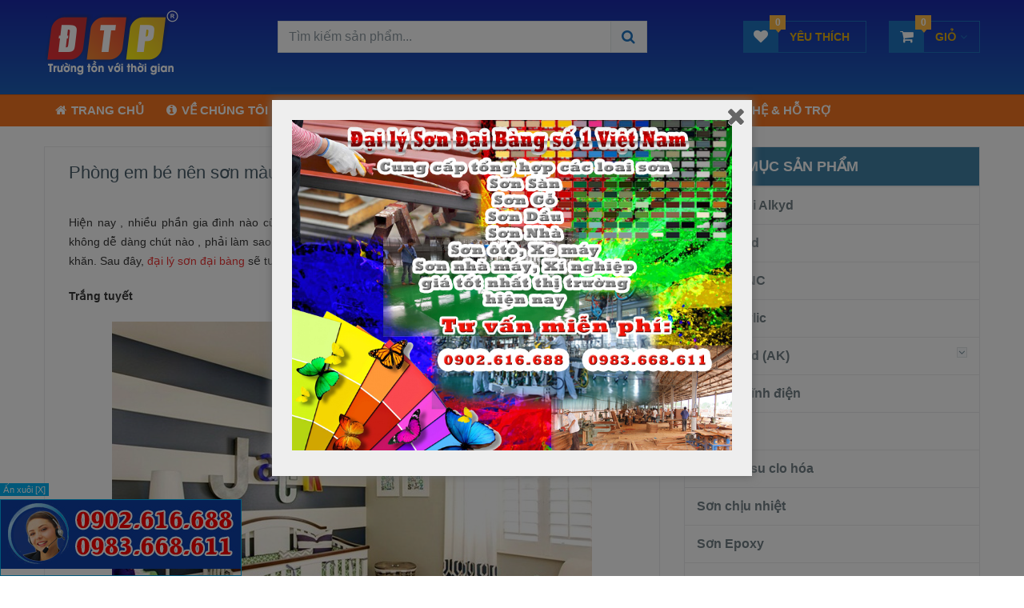

--- FILE ---
content_type: text/html; charset=UTF-8
request_url: https://dailysondaibang.com/phong-em-be-nen-son-mau-gi-tot-nhat/
body_size: 16767
content:
<!DOCTYPE html>
<html class="no-js" lang="vi" prefix="og: http://ogp.me/ns#">
<head itemscope itemtype="http://schema.org/WebSite">
	<meta charset="UTF-8">
	<!-- Always force latest IE rendering engine (even in intranet) & Chrome Frame -->
	<!--[if IE ]>
	<meta http-equiv="X-UA-Compatible" content="IE=edge,chrome=1">
	<![endif]-->
	<link rel="profile" href="https://gmpg.org/xfn/11" />
	<link rel="icon" href="https://dailysondaibang.com/wp-content/uploads/2016/12/favicon.png" type="image/x-icon" />
<!--iOS/android/handheld specific -->
    <meta name="viewport" content="width=device-width, initial-scale=1">
    <meta name="apple-mobile-web-app-capable" content="yes">
    <meta name="apple-mobile-web-app-status-bar-style" content="black">
    <meta itemprop="name" content="Đại lý sơn Đại Bàng" />
    <meta itemprop="url" content="https://dailysondaibang.com" />
        <meta itemprop="creator accountablePerson" content=" " />
    	<link rel="pingback" href="https://dailysondaibang.com/xmlrpc.php" />
	<title>Phòng em bé nên sơn màu gì tốt nhất? - Đại lý sơn Đại Bàng</title>
<script type="text/javascript">document.documentElement.className = document.documentElement.className.replace( /\bno-js\b/,'js' );</script>
<!-- This site is optimized with the Yoast SEO plugin v3.2.2 - https://yoast.com/wordpress/plugins/seo/ -->
<link rel="canonical" href="https://dailysondaibang.com/phong-em-be-nen-son-mau-gi-tot-nhat/" />
<meta property="og:locale" content="vi_VN" />
<meta property="og:type" content="article" />
<meta property="og:title" content="Phòng em bé nên sơn màu gì tốt nhất? - Đại lý sơn Đại Bàng" />
<meta property="og:description" content="Hiện nay , nhiều phần gia đình nào cũng đều có phòng riêng cho trẻ. Nhưng công việc sơn phòng cho bé không dễ dàng chút nào , phải làm sao chọn lựa được màu sơn hợp lý mà bạn &amp; bé đều yêu thích thật là khó khăn. Sau đây, đại lý sơn đại bàng sẽ tư vấn cho các bạn một số màu sơn phù hợp cho phòng bé. Trắng tuyết Sơn màu trắng tạo sự sáng sủa, giúp căn phòng trở nên rộng hơn và chính vì vậy nó thường được sử dụng với những căn phòng" />
<meta property="og:url" content="https://dailysondaibang.com/phong-em-be-nen-son-mau-gi-tot-nhat/" />
<meta property="og:site_name" content="Đại lý sơn Đại Bàng" />
<meta property="article:section" content="Tin tức" />
<meta property="article:published_time" content="2017-04-01T15:44:22+00:00" />
<meta property="og:image" content="https://dailysondaibang.com/wp-content/uploads/2017/04/Son-phong-ngu-cho-be-trai-ket-hop-gam-mau-xanh-trang.jpeg" />
<meta property="og:image:width" content="600" />
<meta property="og:image:height" content="450" />
<meta name="twitter:card" content="summary" />
<meta name="twitter:description" content="Hiện nay , nhiều phần gia đình nào cũng đều có phòng riêng cho trẻ. Nhưng công việc sơn phòng cho bé không dễ dàng chút nào , phải làm sao chọn lựa được màu sơn hợp lý mà bạn &amp; bé đều yêu thích thật là khó khăn. Sau đây, đại lý sơn đại bàng sẽ tư vấn cho các bạn một số màu sơn phù hợp cho phòng bé. Trắng tuyết Sơn màu trắng tạo sự sáng sủa, giúp căn phòng trở nên rộng hơn và chính vì vậy nó thường được sử dụng với những căn phòng " />
<meta name="twitter:title" content="Phòng em bé nên sơn màu gì tốt nhất? - Đại lý sơn Đại Bàng" />
<meta name="twitter:image" content="https://dailysondaibang.com/wp-content/uploads/2017/04/Son-phong-ngu-cho-be-trai-ket-hop-gam-mau-xanh-trang.jpeg" />
<!-- / Yoast SEO plugin. -->

<link rel="alternate" type="application/rss+xml" title="Dòng thông tin Đại lý sơn Đại Bàng &raquo;" href="https://dailysondaibang.com/feed/" />
<link rel="alternate" type="application/rss+xml" title="Dòng phản hồi Đại lý sơn Đại Bàng &raquo;" href="https://dailysondaibang.com/comments/feed/" />
<link rel="alternate" type="application/rss+xml" title="Đại lý sơn Đại Bàng &raquo; Phòng em bé nên sơn màu gì tốt nhất? Dòng phản hồi" href="https://dailysondaibang.com/phong-em-be-nen-son-mau-gi-tot-nhat/feed/" />
<style type="text/css">
img.wp-smiley,
img.emoji {
	display: inline !important;
	border: none !important;
	box-shadow: none !important;
	height: 1em !important;
	width: 1em !important;
	margin: 0 .07em !important;
	vertical-align: -0.1em !important;
	background: none !important;
	padding: 0 !important;
}
</style>
<link rel='stylesheet' id='easy-sidebar-menu-widget-css-css'  href='https://dailysondaibang.com/wp-content/plugins/easy-sidebar-menu-widget/assets/css/easy-sidebar-menu-widget.css?ver=4.7.28' type='text/css' media='all' />
<link rel='stylesheet' id='toc-screen-css'  href='https://dailysondaibang.com/wp-content/plugins/table-of-contents-plus/screen.min.css?ver=2002' type='text/css' media='all' />
<link rel='stylesheet' id='wc_quick_buy__plugin_style-css'  href='https://dailysondaibang.com/wp-admin/admin-ajax.php?action=wc_quick_buy_style&#038;ver=1.2' type='text/css' media='all' />
<link rel='stylesheet' id='woocommerce-layout-css'  href='//dailysondaibang.com/wp-content/plugins/woocommerce/assets/css/woocommerce-layout.css?ver=2.6.9' type='text/css' media='all' />
<link rel='stylesheet' id='woocommerce-smallscreen-css'  href='//dailysondaibang.com/wp-content/plugins/woocommerce/assets/css/woocommerce-smallscreen.css?ver=2.6.9' type='text/css' media='only screen and (max-width: 768px)' />
<link rel='stylesheet' id='woocommerce-general-css'  href='//dailysondaibang.com/wp-content/plugins/woocommerce/assets/css/woocommerce.css?ver=2.6.9' type='text/css' media='all' />
<link rel='stylesheet' id='wp_review-style-css'  href='https://dailysondaibang.com/wp-content/plugins/wp-review/assets/css/wp-review.css?ver=4.0.6' type='text/css' media='all' />
<link rel='stylesheet' id='spu-public-css-css'  href='https://dailysondaibang.com/wp-content/plugins/popups/public/assets/css/public.css?ver=1.8' type='text/css' media='all' />
<link rel='stylesheet' id='tipsy-css'  href='https://dailysondaibang.com/wp-content/plugins/wp-shortcode/css/tipsy.css?ver=4.7.28' type='text/css' media='all' />
<link rel='stylesheet' id='mts_wpshortcodes-css'  href='https://dailysondaibang.com/wp-content/plugins/wp-shortcode/css/wp-shortcode.css?ver=4.7.28' type='text/css' media='all' />
<link rel='stylesheet' id='stylesheet-css'  href='https://dailysondaibang.com/wp-content/themes/gd/style.css?ver=4.7.28' type='text/css' media='all' />
<link rel='stylesheet' id='owl-carousel-css'  href='https://dailysondaibang.com/wp-content/themes/gd/css/owl.carousel.css' type='text/css' media='all' />
<link rel='stylesheet' id='woocommerce-css'  href='https://dailysondaibang.com/wp-content/themes/gd/css/woocommerce2.css?ver=4.7.28' type='text/css' media='all' />
<style id='woocommerce-inline-css' type='text/css'>

        body {background-color:#ffffff;background-image:url(https://dailysondaibang.com/wp-content/themes/gd/images/nobg.png);}
        #site-header{background: #000000;background: -moz-linear-gradient(top, #192aaa 0%, #1e73be 100%);background: -webkit-gradient(linear, left top, left bottom, color-stop(0%,#192aaa), color-stop(100%,#1e73be));background: -webkit-linear-gradient(top, #192aaa 0%,#1e73be 100%);background: -o-linear-gradient(top, #192aaa 0%,#1e73be 100%);background: -ms-linear-gradient(top, #192aaa 0%,#1e73be 100%);background: linear-gradient(to bottom, #192aaa 0%,#1e73be 100%);filter: progid:DXImageTransform.Microsoft.gradient( startColorstr='#192aaa', endColorstr='#1e73be',GradientType=0 );}
        #site-footer{background-color:#4281a4;background-image:url(https://dailysondaibang.com/wp-content/themes/gd/images/nobg.png);}
        /*first color*/
        #secondary-navigation li a,
        #secondary-navigation .sub-menu a,
        .sidebar .widget li a,
        .sidebar .widget li.active ul li a,
        .featured-product-tabs .tabs li a,
        button.morphsearch-input,
        .archive-main .medium-heading,
        .deals .offers-banners .small-post-7 .large-heading,
        .woocommerce .woocommerce-ordering .e-comm, 
        .woocommerce-page .woocommerce-ordering .e-comm,
        .woocommerce .woocommerce-ordering .e-comm:after, 
        .woocommerce-page .woocommerce-ordering .e-comm:after,
        .woocommerce .woocommerce-ordering .e-comm .dropdown li a,
        .woocommerce-page .woocommerce-ordering .e-comm .dropdown li a,
        .woocommerce .woocommerce-sorting a, .woocommerce-page .woocommerce-sorting a,
        .widget .ad-video .video .icon:hover,
        .mts-cart-button,
        .mts-cart-button .fa-angle-down,
        #site-header.header-6 .mts-cart-button .fa-shopping-cart,
        #secondary-navigation .sub-menu a,
        #site-header.header-6 .mts-cart-button-wrap:hover .mts-cart-button,
        .mts-wishlist-link,
        #site-header.header-6 .mts-wishlist-icon,
        #site-header.header-6 .mts-wishlist-link:hover,
        .woocommerce table.variations td.value select,
        .woocommerce table.shop_table td,
        .woocommerce table.shop_table tfoot td, .woocommerce table.shop_table tfoot th,
        .woocommerce .cart-actions table th,
        .woocommerce #payment ul.payment_methods li,
        #searchform .fa-search,
        .yith-woocompare-widget ul.products-list li a.title,
        .widget .wpt_widget_content .tab-content li a,
        .featured-blog-post .title a,
        .featured-category-title, .payment-content .icon,
        .postauthor h5 a,
        .ad-navigation .ad-options li .title {
            color: #1e73be;
        }
        .mts-cart-product a.remove, .woocommerce a.remove, .woocommerce table.cart a.remove,
        .woocommerce .cart-actions .coupon .button {
            color: #1e73be!important;
        }
        .sticky-navigation-active > .container,
        .readMore a,
        .blog-page .postauthor .readMore a,
        .custom-nav a,
        #commentform input#submit, .contact-form input[type='submit'],
        .pagination a,
        .e-comm.active:before,
        .woocommerce a.button, .woocommerce-page a.button, .woocommerce button.button, .woocommerce-page button.button, .woocommerce input.button, .woocommerce-page input.button, .woocommerce #respond input#submit, .woocommerce-page #respond input#submit, .woocommerce #content input.button, .woocommerce-page #content input.button,
        .woocommerce .widget_layered_nav ul small.count, .woocommerce-page .widget_layered_nav ul small.count,
        .woocommerce nav.woocommerce-pagination ul li a, .woocommerce-page nav.woocommerce-pagination ul li a, .woocommerce #content nav.woocommerce-pagination ul li a, .woocommerce-page #content nav.woocommerce-pagination ul li a, .woocommerce nav.woocommerce-pagination ul li span, .woocommerce-page nav.woocommerce-pagination ul li span, .woocommerce #content nav.woocommerce-pagination ul li span, .woocommerce-page #content nav.woocommerce-pagination ul li span,
        .mts-cart-button-wrap:hover .mts-cart-button,
        .mts-cart-icon,
        .mts-wishlist-icon,
        .mts-wishlist-link:hover,
        .woocommerce .cart-wishlist-button .mts-add-to-wishlist,
        .woocommerce .cart-actions .update-cart-button,
        .woocommerce .cart-actions .update-cart-button:hover,
        .woocommerce form .form-row.login input.button, .woocommerce form.register .form-row input.button,
        .product-hover .mts-add-to-wishlist, .woocommerce .product-hover .mts-add-to-wishlist,
        .widget-slider .slide-caption,
        .effect-apollo .product-wrap-inner,
        .effect-default .product-hover .mts-add-to-wishlist:hover,
        .effect-slideinbottom .product-wrap-inner,
        .effect-buttonscenter .product-wrap-inner,
        .effect-buttonscenter .product-hover::before,
        .img-wrap .variation-data .variation-attribute,
        .primary-slider .slide-caption .readMore,
        .primary-slider-container, .owl-prev, .owl-next,
        .woocommerce .widget_layered_nav > ul.mts-ajax-filter-type-label > li a {
            background: #1e73be;
        }
        .header-2 .ad-navigation, .header-3 .ad-navigation, .header-4 .ad-navigation {
            background: #175892;
        }
        .e-comm.active:before,
        .woocommerce .woocommerce-ordering .e-comm, 
        .woocommerce-page .woocommerce-ordering .e-comm,
        .woocommerce .woocommerce-ordering .e-comm .dropdown,
        .woocommerce-page .woocommerce-ordering .e-comm .dropdown,
        .woocommerce .woocommerce-sorting a, .woocommerce-page .woocommerce-sorting a,
        .widget .ad-video .video .icon:hover,
        .mts-cart-button,
        .mts-wishlist-link,
        .woocommerce .widget_price_filter .ui-slider .ui-slider-handle,
        .primary-slider .slide-caption .readMore {
            border-color: #1e73be;
        }
        #site-header.header-5 button.morphsearch-input {
            background: #1e73be!important;
            border-color: #1e73be!important;
        }
        .mts-cart-icon,
        .mts-wishlist-icon {
            outline: 1px solid #1e73be;
        }
        /*second color*/
        a, a:hover,
        #secondary-navigation li a:hover,
        .slider-widget-container .custom-products-controls a:hover, 
        .slider-widget-container .custom-products-controls a:hover i,
        .blog-page .readMore a,
        .post-info a:hover,
        .latestPost .title a:hover,
        .widget .wp_review_tab_widget_content .tab-content li a:hover,
        .featured-blog-post .title a:hover,
        .blog-post-info .readMore a, .related-posts .post-info .readMore a,
        .payment-content .payment-header .title a:hover,
        .sidebar a,
        .sidebar .widget li.active a,
        .sidebar .widget li.active ul li.current-cat a,
        .sidebar .widget li.active ul li.toggle-menu-current-item a,
        .widget .advanced-recent-posts li a:hover,  
        .widget .popular-posts a li a:hover, 
        .widget .category-posts li a:hover, 
        .widget .related-posts-widget li a:hover, 
        .widget .author-posts-widget li a:hover,
        .woocommerce ul.cart_list li a:hover, .woocommerce ul.product_list_widget li a:hover,
        .copyrights a,
        .widget_contact .address-information .text a:hover,
        #cancel-comment-reply-link,
        .fn a,
        .comment-meta a,
        .reply a,
        .woocommerce .woocommerce-ordering .e-comm .dropdown li a:hover,
        .woocommerce-page .woocommerce-ordering .e-comm .dropdown li a:hover,
        .woocommerce ul.products li.product .product-title a:hover, 
        .woocommerce-page ul.products li.product .product-title a:hover, 
        .woocommerce .related-products .product-title a:hover,
        .featured-product-tabs .tabs-content .product-wrap .product-title a:hover, .woocommerce .featured-products .product-title a:hover,
        .limited-offers .products .product-title a:hover,
        .mts-cart-product-title a:hover,
        .woocommerce div.product .woocommerce-tabs ul.tabs li.active a,
        .woocommerce div.product .woocommerce-tabs ul.tabs li a:hover,
        .woocommerce-account .woocommerce-MyAccount-navigation li.is-active a,
        .woocommerce-account .woocommerce-MyAccount-navigation li a:hover,
        .woocommerce div.product .woocommerce-product-rating a,
        .woocommerce div.product .stock,
        .woocommerce .woocommerce-info a, .woocommerce .woocommerce-message a,
        .widget .wpt_widget_content .tab-content li a:hover,
        .primary-slider .slide-caption .slide-content-4 span {
            color: #ed3636
        }
        #secondary-navigation .sub-menu a:hover,
        .widget li a:hover,
        .blog-post-info .readMore a, .related-posts .post-info .readMore a {
            color: #ed3636!important;
        }
        #s:focus + .sbutton,
        #primary-navigation .navigation a:hover,
        #primary-navigation .navigation .current-menu-item > a,
        .readMore a:hover,
        .offers-banners .large-post-2 .readMore,
        .custom-nav a:hover,
        .widget #wp-subscribe input.submit,
        .blog-post-info .readMore a:after, .related-posts .post-info .readMore a:after,
        .toggle-menu .active > .toggle-caret,
        .f-widget .readMore a,
        #move-to-top,
        .tagcloud a:hover,
        .currenttext,
        .pagination a:hover,
        .pagination  .nav-previous a:hover, .pagination .nav-next a:hover,
        #load-posts a:hover,
        #site-header #primary-navigation .navigation a:before,
        .mts-ad .ad-button .button,
        .woocommerce .woocommerce-ordering .e-comm.active, .woocommerce .woocommerce-ordering .e-comm:hover,
        .woocommerce-page .woocommerce-ordering .e-comm.active, .woocommerce-page .woocommerce-ordering .e-comm:hover,
        .woocommerce a.button:hover, .woocommerce-page a.button:hover, .woocommerce button.button:hover, .woocommerce-page button.button:hover, .woocommerce input.button:hover, .woocommerce-page input.button:hover, .woocommerce #content input.button:hover, .woocommerce-page #content input.button:hover,
        .woocommerce #respond input#submit:hover, .woocommerce a.button:hover, .woocommerce button.button:hover, .woocommerce input.button:hover, .woocommerce-page #respond input#submit:hover, .woocommerce-page a.button:hover, .woocommerce-page button.button:hover, .woocommerce-page input.button:hover,
        .mts-product-badges .new-badge,
        #searchform #searchsubmit:hover,
        .woocommerce .product-hover .ec_action_button, .product-hover .ec_action_button,
        .mts-cart-button-wrap:hover .mts-cart-button .mts-cart-icon,
        .mts-wishlist-link:hover .mts-wishlist-icon,
        .woocommerce .widget_price_filter .price_slider_amount .button,
        .woocommerce .widget_price_filter .ui-slider .ui-slider-handle:last-child,
        .product-hover .look a:hover, .product-hover .details a:hover,
        .woocommerce div.product .woocommerce-tabs ul.tabs li a:hover span,
        .woocommerce button.button.alt,
        .woocommerce button.button.alt:hover,
        .woocommerce .cart-actions .checkout-button,
        .woocommerce #payment #place_order,
        .primary-slider .owl-controls .owl-dot.active span, .primary-slider .owl-controls .owl-dot:hover span,
        .owl-controls .owl-dot.active span, .owl-controls .owl-dot:hover span,
        .effect-default .product-hover .look a:hover, .effect-default .product-hover .details a:hover,
        #commentform input#submit:hover,
        .woocommerce nav.woocommerce-pagination ul li span.current, .woocommerce-page nav.woocommerce-pagination ul li span.current, .woocommerce #content nav.woocommerce-pagination ul li span.current, .woocommerce-page #content nav.woocommerce-pagination ul li span.current,
        .woocommerce nav.woocommerce-pagination ul li a:hover, .woocommerce-page nav.woocommerce-pagination ul li a:hover, .woocommerce #content nav.woocommerce-pagination ul li a:hover, .woocommerce-page #content nav.woocommerce-pagination ul li a:hover {
            background: #ed3636;
            color: #fff;
        }
        .mts-cart-product a.remove:hover, .woocommerce a.remove:hover, .woocommerce table.cart a.remove:hover,
        .mts-cart-content-footer a.button.mts-cart-button,
        .woocommerce .widget_layered_nav > ul.mts-ajax-filter-type-label > li a:hover, 
        .woocommerce .widget_layered_nav > ul.mts-ajax-filter-type-label > li.chosen a,
        .owl-prev:hover, .owl-next:hover {
            background: #ed3636!important;
        }
        #s:focus,
        #s:focus + .sbutton,
        .toggle-menu .active > .toggle-caret,
        #site-footer .footeText a,
        .tagcloud a:hover,
        #load-posts a:hover,
        .woocommerce .woocommerce-ordering .e-comm.active .dropdown, 
        .woocommerce-page .woocommerce-ordering .e-comm.active .dropdown,
        .woocommerce .woocommerce-ordering .e-comm.active, .woocommerce .woocommerce-ordering .e-comm:hover,
        .woocommerce-page .woocommerce-ordering .e-comm.active, .woocommerce-page .woocommerce-ordering .e-comm:hover,
        .mts-cart-product a.remove:hover, .woocommerce a.remove:hover, .woocommerce table.cart a.remove:hover,
        .woocommerce .widget_price_filter .ui-slider .ui-slider-handle:last-child,
        .effect-default .product-hover .look a:hover, .effect-default .product-hover .details a:hover {
            border-color: #ed3636;
        }
        .mts-cart-button-wrap:hover .mts-cart-button .mts-cart-icon,
        .mts-wishlist-link:hover .mts-wishlist-icon {
            outline: 1px solid #ed3636;
        }
        /*third color*/
        .featured-product-tabs .tabs-content .product-wrap .product-category, .woocommerce .featured-products .product-category, .mts-cart-content-footer .mts-items {
            color: #ffbb47;
        }
        .thin-banner .readMore a { color: #ffbb47!important; }
        
        .woocommerce .product-wrap-inner a.button.added { color: #ffbb47!important; }
        .thin-banner,
        .featured-blog-post .featured-image .icon, .featured-thumbnail .icon,
        .limited-offers .products .product-wrap .onsale-badge,
        .mts-product-badges .onsale-badge, .mts-wishlist-link .count, .mts-cart-button .count,
        .bypostauthor:after {
            background: #ffbb47;
        }
        .mts-wishlist-link .count:after, .mts-cart-button .count:after {
            border-top: 6px solid #ffbb47;
        }
        .browse-category .browse-category-info { background: rgba(30, 115, 190,0.8); }
        .browse-category:hover .browse-category-info { background: rgba(30, 115, 190,0.9); }
        .lookbook-caption { background: rgba(30, 115, 190,0.5); }
        ul.products.loading:after { border-left-color: rgba(30, 115, 190,0.15); border-right-color: rgba(30, 115, 190,0.15); border-bottom-color: rgba(30, 115, 190,0.15); border-top-color: rgba(30, 115, 190,0.8); }
        #site-header.header-3 #primary-navigation, #site-header.header-4 #primary-navigation{background:#f57621;}
        
        
        
        
        
        
        #site-header.header-5 { min-height: 112px; }
        
            
</style>
<link rel='stylesheet' id='magnificPopup-css'  href='https://dailysondaibang.com/wp-content/themes/gd/css/magnific-popup.css?ver=4.7.28' type='text/css' media='all' />
<link rel='stylesheet' id='fontawesome-css'  href='https://dailysondaibang.com/wp-content/themes/gd/css/font-awesome.min.css?ver=4.7.28' type='text/css' media='all' />
<link rel='stylesheet' id='responsive-css'  href='https://dailysondaibang.com/wp-content/themes/gd/css/responsive.css?ver=4.7.28' type='text/css' media='all' />
<script type='text/javascript' src='https://dailysondaibang.com/wp-includes/js/jquery/jquery.js?ver=1.12.4'></script>
<script type='text/javascript' src='https://dailysondaibang.com/wp-includes/js/jquery/jquery-migrate.min.js?ver=1.4.1'></script>
<script type='text/javascript' src='https://dailysondaibang.com/wp-content/plugins/woocommerce-quick-buy/includes/js/frontend.js?ver=1.2'></script>
<script type='text/javascript'>
/* <![CDATA[ */
var mts_customscript = {"responsive":"1","nav_menu":"primary"};
/* ]]> */
</script>
<script type='text/javascript' src='https://dailysondaibang.com/wp-content/themes/gd/js/customscript.js?ver=4.7.28'></script>
<script type='text/javascript' src='https://dailysondaibang.com/wp-content/plugins/wp-shortcode/js/jquery.tipsy.js?ver=4.7.28'></script>
<script type='text/javascript' src='https://dailysondaibang.com/wp-content/plugins/wp-shortcode/js/wp-shortcode.js?ver=4.7.28'></script>
<link rel='https://api.w.org/' href='https://dailysondaibang.com/wp-json/' />
<link rel="EditURI" type="application/rsd+xml" title="RSD" href="https://dailysondaibang.com/xmlrpc.php?rsd" />
<link rel="wlwmanifest" type="application/wlwmanifest+xml" href="https://dailysondaibang.com/wp-includes/wlwmanifest.xml" /> 
<!--Theme by MyThemeShop.com-->
<link rel='shortlink' href='https://dailysondaibang.com/?p=1638' />
<link rel="alternate" type="application/json+oembed" href="https://dailysondaibang.com/wp-json/oembed/1.0/embed?url=https%3A%2F%2Fdailysondaibang.com%2Fphong-em-be-nen-son-mau-gi-tot-nhat%2F" />
<link rel="alternate" type="text/xml+oembed" href="https://dailysondaibang.com/wp-json/oembed/1.0/embed?url=https%3A%2F%2Fdailysondaibang.com%2Fphong-em-be-nen-son-mau-gi-tot-nhat%2F&#038;format=xml" />
<!--[if IE 7]>
<link rel="stylesheet" href="https://dailysondaibang.com/wp-content/plugins/wp-review/assets/css/wp-review-ie7.css">
<![endif]-->

<style type="text/css">
#primary-navigation a, #secondary-navigation li a { font-family: Helvetica, Arial, sans-serif; font-weight: 700; font-size: 15px; color: #ffffff; }
.latestPost .title a { font-family: Helvetica, Arial, sans-serif; font-weight: normal; font-size: 22px; color: #4b5f6b; }
.single-title { font-family: Helvetica, Arial, sans-serif; font-weight: normal; font-size: 22px; color: #4b5f6b; }
body { font-family: Helvetica, Arial, sans-serif; font-weight: normal; font-size: 14px; color: #383838; }
.sidebar .widget h3 { font-family: Helvetica, Arial, sans-serif; font-weight: 700; font-size: 18px; color: #ffffff;background: #4281a4;text-transform: uppercase!important; }
.widget-post-title a { font-family: Helvetica, Arial, sans-serif; font-weight: normal; font-size: 15px; color: #748087; }
.footer-widgets { font-family: Helvetica, Arial, sans-serif; font-weight: normal; font-size: 13px; color: #c0c8cf; }
.copyrights { font-family: Helvetica, Arial, sans-serif; font-weight: normal; font-size: 14px; color: #ffffff; }
h1 { font-family: Helvetica, Arial, sans-serif; font-weight: 700; font-size: 22px; color: #4b5f6b; }
h2 { font-family: Helvetica, Arial, sans-serif; font-weight: 700; font-size: 20px; color: #dd3333; }
h3 { font-family: Helvetica, Arial, sans-serif; font-weight: 700; font-size: 18px; color: #1e73be; }
h4 { font-family: Helvetica, Arial, sans-serif; font-weight: 700; font-size: 17px; color: #4b5f6b; }
h5 { font-family: Helvetica, Arial, sans-serif; font-weight: normal; font-size: 16px; color: #4b5f6b; }
h6 { font-family: Helvetica, Arial, sans-serif; font-weight: normal; font-size: 15px; color: #4b5f6b; }
</style>
<script>
  (function(i,s,o,g,r,a,m){i['GoogleAnalyticsObject']=r;i[r]=i[r]||function(){
  (i[r].q=i[r].q||[]).push(arguments)},i[r].l=1*new Date();a=s.createElement(o),
  m=s.getElementsByTagName(o)[0];a.async=1;a.src=g;m.parentNode.insertBefore(a,m)
  })(window,document,'script','https://www.google-analytics.com/analytics.js','ga');

  ga('create', 'UA-89514611-1', 'auto');
  ga('send', 'pageview');

</script>

<meta name="google-site-verification" content="GvkTsVWyZc72L9LPYDGm0dwmerbWJbfplvraySTZ_Vo" /><script type="application/ld+json">
{
    "@context": "http://schema.org",
    "@type": "BlogPosting",
    "mainEntityOfPage": {
        "@type": "WebPage",
        "@id": "https://dailysondaibang.com/phong-em-be-nen-son-mau-gi-tot-nhat/"
    },
    "headline": "Phòng em bé nên sơn màu gì tốt nhất? - Đại lý sơn Đại Bàng",
    "image": {
        "@type": "ImageObject",
        "url": "https://dailysondaibang.com/wp-content/uploads/2017/04/Son-phong-ngu-cho-be-trai-ket-hop-gam-mau-xanh-trang.jpeg",
        "width": 600,
        "height": 450
    },
    "datePublished": "2017-04-01T15:44:22+0000",
    "dateModified": "2017-04-01T15:44:22+0000",
    "author": {
        "@type": "Person",
        "name": "lucifer"
    },
    "publisher": {
        "@type": "Organization",
        "name": "Đại lý sơn Đại Bàng",
        "logo": {
            "@type": "ImageObject",
            "url": "https://dailysondaibang.com/wp-content/uploads/2016/12/logo-1.png",
            "width": 168,
            "height": 81
        }
    },
    "description": ""
}
</script>
<noscript><style id="rocket-lazyload-nojs-css">.rll-youtube-player, [data-lazy-src]{display:none !important;}</style></noscript></head>
<body data-rsssl=1 id="blog" class="post-template-default single single-post postid-1638 single-format-standard main" itemscope itemtype="http://schema.org/WebPage">       
	<div class="main-container">
				
<header id="site-header" role="banner" itemscope itemtype="http://schema.org/WPHeader" class="header-3">

	<div class="ad-navigation clearfix">

		<div class="container">

			
		</div>

	</div>

	<div id="header">

		<div class="container">

			<div class="logo-wrap">

				
					
						<h2 id="logo" class="image-logo" itemprop="headline">

							<a href="https://dailysondaibang.com"><img src="https://dailysondaibang.com/wp-content/uploads/2016/12/logo-1.png" alt="Đại lý sơn Đại Bàng"></a>

						</h2><!-- END #logo -->

					
				
			</div>

			<div class="header-right">

				<div class="header-right-below">

					<div class="widget widget_search">

						<form method="get" id="searchform" class="search-form" action="https://dailysondaibang.com" _lpchecked="1">
							<fieldset>
								<input type="text" name="s" id="s" value="" placeholder="Tìm kiếm sản phẩm..."  autocomplete="off" />
								<input type="hidden" name="post_type" value="product" class="post-type-input"/>
								<button id="search-image" class="sbutton" type="submit" value=""><i class="fa fa-search"></i></button>
							</fieldset>
						</form>

					</div>



					            <span class="mts-wishlist">
                <a href="https://dailysondaibang.com/phong-em-be-nen-son-mau-gi-tot-nhat/" class="mts-wishlist-link">
                    <span class="mts-wishlist-icon"><i class="fa fa-heart"></i></span>Yêu thích <span class="mts-wishlist-link-count count">0</span>
                </a>
            </span>
        


					        <div class="mts-cart-button-wrap">
            <a href="https://dailysondaibang.com/gio-hang/" class="mts-cart-button cart-contents">
                <span class="mts-cart-icon"><i class="fa fa-shopping-cart"></i></span>Giỏ<span class="count">0</span><i class="fa fa-angle-down"></i>
            </a>
            <div class="mts-cart-content">
                            <div class="mts-cart-content-footer clearfix">
                    <div class="mts-items">0 Sản phẩm</div>
                    <span class="mts-cart-total">Chi phí: <span class="woocommerce-Price-amount amount">0&nbsp;<span class="woocommerce-Price-currencySymbol">VNĐ/KG</span></span></span>
                    <a href="https://dailysondaibang.com/san-pham/" class="button mts-cart-button">Tiếp tục mua hàng</a>
                </div>
                        </div>
        </div>
        


			    </div><!--.header-right-below-->

			</div><!--.header-right-->

		</div><!--.container-->

	</div><!--#header-->

	
		
			<div id="catcher" class="clear" ></div>

			<div id="primary-navigation" class="sticky-navigation" role="navigation" itemscope itemtype="http://schema.org/SiteNavigationElement">

		
		    <div class="container clearfix">

		    	<a href="#" id="pull" class="toggle-mobile-menu">Menu</a>

				<nav class="navigation clearfix mobile-menu-wrapper">

					
						<ul id="menu-main-menu" class="menu clearfix"><li id="menu-item-21" class="menu-item menu-item-type-custom menu-item-object-custom menu-item-home menu-item-21"><a href="https://dailysondaibang.com/"><i class="fa fa-home"></i> Trang chủ</a></li>
<li id="menu-item-28" class="menu-item menu-item-type-post_type menu-item-object-page menu-item-28"><a href="https://dailysondaibang.com/gioi-thieu/"><i class="fa fa-info-circle"></i> Về chúng tôi</a></li>
<li id="menu-item-30" class="menu-item menu-item-type-post_type menu-item-object-page menu-item-has-children menu-item-30"><a href="https://dailysondaibang.com/san-pham/"><i class="fa fa-shopping-cart"></i> Sản phẩm</a>
<ul class="sub-menu">
	<li id="menu-item-1714" class="menu-item menu-item-type-post_type menu-item-object-page menu-item-1714"><a href="https://dailysondaibang.com/xang-thom-la-gi-xang-thom-mua-o-dau-uy-tin-gia-re/">Xăng Thơm</a></li>
	<li id="menu-item-1514" class="menu-item menu-item-type-taxonomy menu-item-object-product_cat menu-item-1514"><a href="https://dailysondaibang.com/danh-muc/son-epoxy-dai-bang/">Sơn Epoxy</a></li>
	<li id="menu-item-1713" class="menu-item menu-item-type-post_type menu-item-object-page menu-item-1713"><a href="https://dailysondaibang.com/son-nen-nha-xuong/">Sơn Nền Nhà Xưởng</a></li>
	<li id="menu-item-1505" class="menu-item menu-item-type-taxonomy menu-item-object-product_cat menu-item-1505"><a href="https://dailysondaibang.com/danh-muc/dung-moi-alkyd/">Dung môi Alkyd</a></li>
	<li id="menu-item-1506" class="menu-item menu-item-type-taxonomy menu-item-object-product_cat menu-item-1506"><a href="https://dailysondaibang.com/danh-muc/keo-alkyd/">Keo Alkyd</a></li>
	<li id="menu-item-1507" class="menu-item menu-item-type-taxonomy menu-item-object-product_cat menu-item-1507"><a href="https://dailysondaibang.com/danh-muc/son-ac-nc/">Sơn AC.NC</a></li>
	<li id="menu-item-1508" class="menu-item menu-item-type-taxonomy menu-item-object-product_cat menu-item-1508"><a href="https://dailysondaibang.com/danh-muc/son-acrylic/">Sơn Acrylic</a></li>
	<li id="menu-item-1509" class="menu-item menu-item-type-taxonomy menu-item-object-product_cat menu-item-1509"><a href="https://dailysondaibang.com/danh-muc/son-alkyd-ak/">Sơn Alkyd (AK)</a></li>
	<li id="menu-item-1510" class="menu-item menu-item-type-taxonomy menu-item-object-product_cat menu-item-1510"><a href="https://dailysondaibang.com/danh-muc/son-am-tinh-dien/">Sơn AM tĩnh điện</a></li>
	<li id="menu-item-1511" class="menu-item menu-item-type-taxonomy menu-item-object-product_cat menu-item-1511"><a href="https://dailysondaibang.com/danh-muc/son-bot/">Sơn bột</a></li>
	<li id="menu-item-1513" class="menu-item menu-item-type-taxonomy menu-item-object-product_cat menu-item-1513"><a href="https://dailysondaibang.com/danh-muc/son-chiu-nhiet/">Sơn chịu nhiệt</a></li>
	<li id="menu-item-1512" class="menu-item menu-item-type-taxonomy menu-item-object-product_cat menu-item-1512"><a href="https://dailysondaibang.com/danh-muc/son-cao-su-clo-hoa/">Sơn cao su clo hóa</a></li>
	<li id="menu-item-1515" class="menu-item menu-item-type-taxonomy menu-item-object-product_cat menu-item-1515"><a href="https://dailysondaibang.com/danh-muc/son-mk/">Sơn MK</a></li>
	<li id="menu-item-1516" class="menu-item menu-item-type-taxonomy menu-item-object-product_cat menu-item-1516"><a href="https://dailysondaibang.com/danh-muc/son-polyurethan/">Sơn Polyurethan</a></li>
	<li id="menu-item-1517" class="menu-item menu-item-type-taxonomy menu-item-object-product_cat menu-item-1517"><a href="https://dailysondaibang.com/danh-muc/son-say-alkyd-melamin/">Sơn sấy Alkyd Melamin</a></li>
</ul>
</li>
<li id="menu-item-117" class="menu-item menu-item-type-post_type menu-item-object-page menu-item-117"><a href="https://dailysondaibang.com/he-thong-dai-ly/"><i class="fa fa-list-alt"></i> Hệ thống đại lý</a></li>
<li id="menu-item-29" class="menu-item menu-item-type-post_type menu-item-object-page menu-item-29"><a href="https://dailysondaibang.com/tin-tuc/"><i class="fa fa-newspaper-o"></i> Tin tức &#038; Sự kiện</a></li>
<li id="menu-item-34" class="menu-item menu-item-type-post_type menu-item-object-page menu-item-34"><a href="https://dailysondaibang.com/lien-he/"><i class="fa fa-phone"></i> Liên hệ &#038; Hỗ trợ</a></li>
</ul>
					
				</nav>

			</div>

		</div>

	
</header>				<div id="page" class="single blog-page">
	
		
	<article class="article">
		<div id="content_box">
							<div class="single_post">
					<div id="post-1638" class="g post post-1638 type-post status-publish format-standard has-post-thumbnail hentry category-tin-tuc-moi has_thumb">
															<div class="thecontent">
										<header>
											<h1 class="title single-title entry-title">Phòng em bé nên sơn màu gì tốt nhất?</h1>
											            <div class="post-info">
                                <span class="thetime date updated"><span>01/04/2017</span></span>
                            <span class="thecategory"><a href="https://dailysondaibang.com/tin-tuc-moi/" title="Xem tất cả bài viết trong Tin tức" >Tin tức</a></span>
                            <span class="thecomment"><a rel="nofollow" href="https://dailysondaibang.com/phong-em-be-nen-son-mau-gi-tot-nhat/#respond" itemprop="interactionCount">Không có phản hồi</a></span>
                        </div>
        										</header><!--.headline_area-->
										<div class="post-single-content box mark-links entry-content">
																																		<p>Hiện nay , nhiều phần gia đình nào cũng đều có phòng riêng cho trẻ. Nhưng công việc sơn phòng cho bé không dễ dàng chút nào , phải làm sao chọn lựa được màu sơn hợp lý mà bạn &amp; bé đều yêu thích thật là khó khăn. Sau đây, <a href="https://dailysondaibang.com/">đại lý sơn đại bàng</a> sẽ tư vấn cho các bạn một số màu sơn phù hợp cho phòng bé.</p>
<p><strong>Trắng tuyết</strong></p>
<p><img class="aligncenter wp-image-1639 size-full" src="https://dailysondaibang.com/wp-content/uploads/2017/04/Son-phong-ngu-cho-be-trai-ket-hop-gam-mau-xanh-trang.jpeg" alt="" width="600" height="450" srcset="https://dailysondaibang.com/wp-content/uploads/2017/04/Son-phong-ngu-cho-be-trai-ket-hop-gam-mau-xanh-trang.jpeg 600w, https://dailysondaibang.com/wp-content/uploads/2017/04/Son-phong-ngu-cho-be-trai-ket-hop-gam-mau-xanh-trang-300x225.jpeg 300w, https://dailysondaibang.com/wp-content/uploads/2017/04/Son-phong-ngu-cho-be-trai-ket-hop-gam-mau-xanh-trang-320x240.jpeg 320w" sizes="(max-width: 600px) 100vw, 600px" /></p>
<p>Sơn màu trắng tạo sự sáng sủa, giúp căn phòng trở nên rộng hơn và chính vì vậy nó thường được sử dụng với những căn phòng với kích thước nhỏ. Hãy cân nhắc trong việc phối hợp màu trắng với những màu khác, chớ nên có quá nhiều màu trắng trong phòng để tránh sự khô cứng &amp; nhàm chán. so với phòng ngủ của bé màu trắng nên là màu phụ hay dùng để nhấn mạnh vị trí nào đó.</p>
<p><strong>Xanh lá</strong></p>
<p>Sử dụng màu xanh lá là bạn đang đưa thiên nhiên vào phòng ngủ của con. Sơn phòng màu xanh nên phối với các màu trung lập khác tạo nên sự thoải mái , thư thái. Màu này có nhiều ưu thế như giúp con bạn có giấc ngủ ngon hơn.</p>
<p><strong>Xanh dương</strong></p>
<p>Mọi người thường nghĩ màu xanh da trời dương chỉ sơn cho phòng con trai nhưng thực tế ngày nay màu sơn này hoàn toàn có thể dùng cả cho phòng con gái &amp; con trai. chúng ta có thể sử dụng màu xanh lá cây dương để gia công nổi bật nơi học tập, nghỉ ngơi hay vui chơi giải trí của bé.</p>
<p><strong>Màu tím nổi bật</strong></p>
<p>Theo phong thủy, màu tím có liên hệ với nước và là màu của sự thịnh vượng. chúng ta cũng có thể kết hợp giữa màu tím với màu xanh da trời để tạo nên một bức tranh phong thủy hướng tới sự phát triển &amp; phong phú và đa dạng trong phòng ngủ của bé.</p>
<p><strong>Màu nâu hay vàng nhạt</strong></p>
<p>Hai màu này rất phổ biến &amp; nó có thể sử dụng trong tất cả các phòng, nhưng công dụng nhất đó là sử dụng là màu phụ hay điếm nhấn cho phòng ngủ. Bạn nên sử dụng các gam màu tươi sáng hơn như trắng, hồng hay xanh lá để kết hợp với hai màu này.</p>
<p><strong>Màu hồng tươi</strong></p>
<p><img class="aligncenter wp-image-1640" src="https://dailysondaibang.com/wp-content/uploads/2017/04/Tong-hop-5-mau-son-phong-ngu-cho-con-dep-nhat-mau-hong.jpg" alt="" width="600" height="450" srcset="https://dailysondaibang.com/wp-content/uploads/2017/04/Tong-hop-5-mau-son-phong-ngu-cho-con-dep-nhat-mau-hong.jpg 700w, https://dailysondaibang.com/wp-content/uploads/2017/04/Tong-hop-5-mau-son-phong-ngu-cho-con-dep-nhat-mau-hong-300x225.jpg 300w, https://dailysondaibang.com/wp-content/uploads/2017/04/Tong-hop-5-mau-son-phong-ngu-cho-con-dep-nhat-mau-hong-320x240.jpg 320w" sizes="(max-width: 600px) 100vw, 600px" /></p>
<p>Chớ nên nghĩ rằng màu hồng chỉ giành riêng cho phòng con gái nếu khéo léo kết hợp màu sắc thì nó cũng rất có thể dùng cho phòng con trai. Phòng ngủ của con chúng ta có thể dùng gam màu này làm gam màu chủ đạo hoặc chúng ta cũng có thể sử dụng nó làm màu phụ hay điểm nổi bật cho căn phòng. bạn có thể kết hợp màu hồng tươi với các màu như màu trắng hoặc greed color lá.</p>
<p><strong>Màu đỏ thẫm ma thuật</strong></p>
<p>Một màu sắc bùng cháy rực rỡ &amp; mạnh mẽ như đỏ thẫm là một sự nhấn mạnh hoàn hảo. Với bức tường đỏ thẫm nổi bật kết hợp với giường hoặc chăn ga màu trắng thì sẽ thật tuyệt. chúng ta cũng có thể kết hợp màu này với màu khác như xanh lá, xanh nước biển, vàng nhạt hay màu tím.</p>
<p>&nbsp;</p>

            <script type="text/javascript">
            jQuery(document).ready(function($) {
                $.post('https://dailysondaibang.com/wp-admin/admin-ajax.php', {action: 'mts_view_count', id: '1638'});
            });
            </script>																						 
											            <!-- Start Share Buttons -->
            <div class="shareit bottom">
                                <!-- Facebook Share-->
                <span class="share-item facebooksharebtn">
                    <div class="fb-share-button" data-layout="button_count"></div>
                </span>
                            <!-- Facebook -->
                <span class="share-item facebookbtn">
                    <div id="fb-root"></div>
                    <div class="fb-like" data-send="false" data-layout="button_count" data-width="150" data-show-faces="false"></div>
                </span>
                            <!-- Twitter -->
                <span class="share-item twitterbtn">
                    <a href="https://twitter.com/share" class="twitter-share-button" data-via="">Tweet</a>
                </span>
                            <!-- GPlus -->
                <span class="share-item gplusbtn">
                    <g:plusone size="medium"></g:plusone>
                </span>
                            <!-- Pinterest -->
                <span class="share-item pinbtn">
                    <a href="https://pinterest.com/pin/create/button/?url=https://dailysondaibang.com/phong-em-be-nen-son-mau-gi-tot-nhat/&media=https://dailysondaibang.com/wp-content/uploads/2017/04/Son-phong-ngu-cho-be-trai-ket-hop-gam-mau-xanh-trang.jpeg&description=Phòng em bé nên sơn màu gì tốt nhất?" class="pin-it-button" count-layout="horizontal">Pin It</a>
                </span>
                        </div>
            <!-- end Share Buttons -->
        										</div><!--.post-single-content-->
									</div><!--.thecontent-->
														</div><!--.g post-->
					<!-- You can start editing here. -->
<!-- If comments are open, but there are no comments. -->

	<div id="commentsAdd">
		<div id="respond" class="box m-t-6">
				<div id="respond" class="comment-respond">
		<h3 id="reply-title" class="comment-reply-title"><h4>Add your comment</h4> <small><a rel="nofollow" id="cancel-comment-reply-link" href="/phong-em-be-nen-son-mau-gi-tot-nhat/#respond" style="display:none;">Hủy</a></small></h3>			<form action="https://dailysondaibang.com/wp-comments-post.php" method="post" id="commentform" class="comment-form">
				<p class="comment-form-comment"><label for="comment" class="comment-label">Your Comment</label><textarea id="comment" name="comment" cols="45" rows="8" aria-required="true"></textarea></p><p class="comment-form-author"><label for="author" class="comment-label">Your Name</label><input id="author" name="author" type="text" value="" size="30" /></p>
<p class="comment-form-email"><label for="email" class="comment-label">Email Address</label><input id="email" name="email" type="text" value="" size="30" /></p>
<p class="comment-form-url"><label for="url" class="comment-label">Website</label><input id="url" name="url" type="text" value="" size="30" /></p>
<p class="form-submit"><input name="submit" type="submit" id="submit" class="submit" value="Post Comment" /> <input type='hidden' name='comment_post_ID' value='1638' id='comment_post_ID' />
<input type='hidden' name='comment_parent' id='comment_parent' value='0' />
</p><p style="display: none;"><input type="hidden" id="ak_js" name="ak_js" value="46"/></p>			</form>
			</div><!-- #respond -->
			</div>
	</div>
				</div><!--.single_post-->
					</div><!--#content_box-->
	</article>
	<aside id="sidebar" class="sidebar c-4-12" role="complementary" itemscope itemtype="http://schema.org/WPSideBar">
	<div id="woocommerce_product_categories-4" class="widget woocommerce widget_product_categories"><h3 class="widget-title">Danh mục sản phẩm</h3><ul class="product-categories"><li class="cat-item cat-item-30"><a href="https://dailysondaibang.com/danh-muc/dung-moi-alkyd/">Dung môi Alkyd</a></li>
<li class="cat-item cat-item-23"><a href="https://dailysondaibang.com/danh-muc/keo-alkyd/">Keo Alkyd</a></li>
<li class="cat-item cat-item-29"><a href="https://dailysondaibang.com/danh-muc/son-ac-nc/">Sơn AC.NC</a></li>
<li class="cat-item cat-item-32"><a href="https://dailysondaibang.com/danh-muc/son-acrylic/">Sơn Acrylic</a></li>
<li class="cat-item cat-item-6 cat-parent"><a href="https://dailysondaibang.com/danh-muc/son-alkyd-ak/">Sơn Alkyd (AK)</a><ul class='children'>
<li class="cat-item cat-item-15"><a href="https://dailysondaibang.com/danh-muc/son-alkyd-ak/son-alkyd-ak-dac-biet/">Sơn Alkyd (AK) đặc biệt</a></li>
<li class="cat-item cat-item-16"><a href="https://dailysondaibang.com/danh-muc/son-alkyd-ak/son-alkyd-thong-dung-cac-mau/">Sơn Alkyd Thông Dụng Các Màu</a></li>
<li class="cat-item cat-item-17"><a href="https://dailysondaibang.com/danh-muc/son-alkyd-ak/son-cam-thach-alkyd/">Sơn cẩm thạch Alkyd</a></li>
<li class="cat-item cat-item-21"><a href="https://dailysondaibang.com/danh-muc/son-alkyd-ak/son-crem-alkyd/">Sơn Crem Alkyd</a></li>
<li class="cat-item cat-item-19"><a href="https://dailysondaibang.com/danh-muc/son-alkyd-ak/son-ghi-alkyd/">Sơn Ghi Alkyd</a></li>
<li class="cat-item cat-item-20"><a href="https://dailysondaibang.com/danh-muc/son-alkyd-ak/son-ghi-alkyd-dac-biet/">Sơn Ghi Alkyd đặc biệt</a></li>
<li class="cat-item cat-item-18"><a href="https://dailysondaibang.com/danh-muc/son-alkyd-ak/son-tim-alkyd-thong-dung/">Sơn tím Alkyd Thông Dụng</a></li>
<li class="cat-item cat-item-22"><a href="https://dailysondaibang.com/danh-muc/son-alkyd-ak/son-xanh-la-cay-alkyd/">Sơn Xanh lá cây Alkyd</a></li>
</ul>
</li>
<li class="cat-item cat-item-26"><a href="https://dailysondaibang.com/danh-muc/son-am-tinh-dien/">Sơn AM tĩnh điện</a></li>
<li class="cat-item cat-item-33"><a href="https://dailysondaibang.com/danh-muc/son-bot/">Sơn bột</a></li>
<li class="cat-item cat-item-31"><a href="https://dailysondaibang.com/danh-muc/son-cao-su-clo-hoa/">Sơn cao su clo hóa</a></li>
<li class="cat-item cat-item-28"><a href="https://dailysondaibang.com/danh-muc/son-chiu-nhiet/">Sơn chịu nhiệt</a></li>
<li class="cat-item cat-item-34"><a href="https://dailysondaibang.com/danh-muc/son-epoxy-dai-bang/">Sơn Epoxy</a></li>
<li class="cat-item cat-item-24"><a href="https://dailysondaibang.com/danh-muc/son-mk/">Sơn MK</a></li>
<li class="cat-item cat-item-27"><a href="https://dailysondaibang.com/danh-muc/son-polyurethan/">Sơn Polyurethan</a></li>
<li class="cat-item cat-item-25"><a href="https://dailysondaibang.com/danh-muc/son-say-alkyd-melamin/">Sơn sấy Alkyd Melamin</a></li>
</ul></div><div id="mts_recent_posts_widget-2" class="widget widget_mts_recent_posts_widget horizontal-small"><h3 class="widget-title">Bìa viết mới</h3><ul class="advanced-recent-posts">			<li class="post-box horizontal-small horizontal-container"><div class="horizontal-container-inner">								<div class="post-img">
					<a rel="nofollow" href="https://dailysondaibang.com/mot-so-mau-son-dep-cho-phong-cuoi/" title="Một số màu sơn đẹp cho phòng cưới">
						<img width="75" height="75" src="https://dailysondaibang.com/wp-content/uploads/2017/04/phong-cuoi-3-75x75.png" class="attachment-widgetthumb size-widgetthumb wp-post-image" alt="" title="" srcset="https://dailysondaibang.com/wp-content/uploads/2017/04/phong-cuoi-3-75x75.png 75w, https://dailysondaibang.com/wp-content/uploads/2017/04/phong-cuoi-3-150x150.png 150w, https://dailysondaibang.com/wp-content/uploads/2017/04/phong-cuoi-3-65x65.png 65w, https://dailysondaibang.com/wp-content/uploads/2017/04/phong-cuoi-3-140x140.png 140w, https://dailysondaibang.com/wp-content/uploads/2017/04/phong-cuoi-3-180x180.png 180w, https://dailysondaibang.com/wp-content/uploads/2017/04/phong-cuoi-3-300x300.png 300w, https://dailysondaibang.com/wp-content/uploads/2017/04/phong-cuoi-3-600x600.png 600w" sizes="(max-width: 75px) 100vw, 75px" />					</a>
				</div>
								<div class="post-data">
					<div class="post-data-container">
						<div class="widget-post-title">
							<a href="https://dailysondaibang.com/mot-so-mau-son-dep-cho-phong-cuoi/" title="Một số màu sơn đẹp cho phòng cưới">Một số màu sơn đẹp cho phòng cưới</a>
						</div>
												<div class="post-info">
														<span class="thetime updated"><i class="fa fa-clock-o"></i> 20/04/2017</span>
																					<span class="thecomment"><i class="fa fa-comments"></i> 0</span>
													</div> <!--.post-info-->
																		<div class="post-excerpt">
							Một phòng tân hôn ngọt ngào, lãng mạn cho cuộc sống thường ngày hôn nhân hạnh phúc là sự kết&nbsp;&hellip;						</div>
											</div>
				</div>
			</div></li>					<li class="post-box horizontal-small horizontal-container"><div class="horizontal-container-inner">								<div class="post-img">
					<a rel="nofollow" href="https://dailysondaibang.com/son-phong-ngu-cho-be-trai/" title="Sơn phòng ngủ cho bé trai">
						<img width="75" height="75" src="https://dailysondaibang.com/wp-content/uploads/2017/04/t2_guii-75x75.jpg" class="attachment-widgetthumb size-widgetthumb wp-post-image" alt="" title="" srcset="https://dailysondaibang.com/wp-content/uploads/2017/04/t2_guii-75x75.jpg 75w, https://dailysondaibang.com/wp-content/uploads/2017/04/t2_guii-150x150.jpg 150w, https://dailysondaibang.com/wp-content/uploads/2017/04/t2_guii-65x65.jpg 65w, https://dailysondaibang.com/wp-content/uploads/2017/04/t2_guii-140x140.jpg 140w, https://dailysondaibang.com/wp-content/uploads/2017/04/t2_guii-180x180.jpg 180w, https://dailysondaibang.com/wp-content/uploads/2017/04/t2_guii-300x300.jpg 300w, https://dailysondaibang.com/wp-content/uploads/2017/04/t2_guii-600x600.jpg 600w" sizes="(max-width: 75px) 100vw, 75px" />					</a>
				</div>
								<div class="post-data">
					<div class="post-data-container">
						<div class="widget-post-title">
							<a href="https://dailysondaibang.com/son-phong-ngu-cho-be-trai/" title="Sơn phòng ngủ cho bé trai">Sơn phòng ngủ cho bé trai</a>
						</div>
												<div class="post-info">
														<span class="thetime updated"><i class="fa fa-clock-o"></i> 20/04/2017</span>
																					<span class="thecomment"><i class="fa fa-comments"></i> 0</span>
													</div> <!--.post-info-->
																		<div class="post-excerpt">
							Rất nhiều bậc phụ huynh nghĩ rằng phòng con gái hay phòng con trai thì có quan trọng gì miễn&nbsp;&hellip;						</div>
											</div>
				</div>
			</div></li>					<li class="post-box horizontal-small horizontal-container"><div class="horizontal-container-inner">								<div class="post-img">
					<a rel="nofollow" href="https://dailysondaibang.com/lua-chon-mau-son-theo-cac-huong-nha/" title="Lựa chọn mau sơn theo các hướng nhà">
						<img width="75" height="75" src="https://dailysondaibang.com/wp-content/uploads/2017/03/chon-mau-son-nha-theo-phong-thuy-de-duoc-moi-su-tot-lanh-75x75.jpg" class="attachment-widgetthumb size-widgetthumb wp-post-image" alt="" title="" srcset="https://dailysondaibang.com/wp-content/uploads/2017/03/chon-mau-son-nha-theo-phong-thuy-de-duoc-moi-su-tot-lanh-75x75.jpg 75w, https://dailysondaibang.com/wp-content/uploads/2017/03/chon-mau-son-nha-theo-phong-thuy-de-duoc-moi-su-tot-lanh-150x150.jpg 150w, https://dailysondaibang.com/wp-content/uploads/2017/03/chon-mau-son-nha-theo-phong-thuy-de-duoc-moi-su-tot-lanh-65x65.jpg 65w, https://dailysondaibang.com/wp-content/uploads/2017/03/chon-mau-son-nha-theo-phong-thuy-de-duoc-moi-su-tot-lanh-140x140.jpg 140w, https://dailysondaibang.com/wp-content/uploads/2017/03/chon-mau-son-nha-theo-phong-thuy-de-duoc-moi-su-tot-lanh-180x180.jpg 180w, https://dailysondaibang.com/wp-content/uploads/2017/03/chon-mau-son-nha-theo-phong-thuy-de-duoc-moi-su-tot-lanh-300x300.jpg 300w, https://dailysondaibang.com/wp-content/uploads/2017/03/chon-mau-son-nha-theo-phong-thuy-de-duoc-moi-su-tot-lanh-600x600.jpg 600w" sizes="(max-width: 75px) 100vw, 75px" />					</a>
				</div>
								<div class="post-data">
					<div class="post-data-container">
						<div class="widget-post-title">
							<a href="https://dailysondaibang.com/lua-chon-mau-son-theo-cac-huong-nha/" title="Lựa chọn mau sơn theo các hướng nhà">Lựa chọn mau sơn theo các hướng nhà</a>
						</div>
												<div class="post-info">
														<span class="thetime updated"><i class="fa fa-clock-o"></i> 01/04/2017</span>
																					<span class="thecomment"><i class="fa fa-comments"></i> 0</span>
													</div> <!--.post-info-->
																		<div class="post-excerpt">
							Trong rất nhiều yếu tố chọn lựa màu sơn cho căn nhà như sở thích, tâm lý, phong thủy thì&nbsp;&hellip;						</div>
											</div>
				</div>
			</div></li>					<li class="post-box horizontal-small horizontal-container"><div class="horizontal-container-inner">								<div class="post-img">
					<a rel="nofollow" href="https://dailysondaibang.com/phong-em-be-nen-son-mau-gi-tot-nhat/" title="Phòng em bé nên sơn màu gì tốt nhất?">
						<img width="75" height="75" src="https://dailysondaibang.com/wp-content/uploads/2017/04/Son-phong-ngu-cho-be-trai-ket-hop-gam-mau-xanh-trang-75x75.jpeg" class="attachment-widgetthumb size-widgetthumb wp-post-image" alt="" title="" srcset="https://dailysondaibang.com/wp-content/uploads/2017/04/Son-phong-ngu-cho-be-trai-ket-hop-gam-mau-xanh-trang-75x75.jpeg 75w, https://dailysondaibang.com/wp-content/uploads/2017/04/Son-phong-ngu-cho-be-trai-ket-hop-gam-mau-xanh-trang-150x150.jpeg 150w, https://dailysondaibang.com/wp-content/uploads/2017/04/Son-phong-ngu-cho-be-trai-ket-hop-gam-mau-xanh-trang-65x65.jpeg 65w, https://dailysondaibang.com/wp-content/uploads/2017/04/Son-phong-ngu-cho-be-trai-ket-hop-gam-mau-xanh-trang-140x140.jpeg 140w, https://dailysondaibang.com/wp-content/uploads/2017/04/Son-phong-ngu-cho-be-trai-ket-hop-gam-mau-xanh-trang-180x180.jpeg 180w, https://dailysondaibang.com/wp-content/uploads/2017/04/Son-phong-ngu-cho-be-trai-ket-hop-gam-mau-xanh-trang-300x300.jpeg 300w, https://dailysondaibang.com/wp-content/uploads/2017/04/Son-phong-ngu-cho-be-trai-ket-hop-gam-mau-xanh-trang-600x600.jpeg 600w" sizes="(max-width: 75px) 100vw, 75px" />					</a>
				</div>
								<div class="post-data">
					<div class="post-data-container">
						<div class="widget-post-title">
							<a href="https://dailysondaibang.com/phong-em-be-nen-son-mau-gi-tot-nhat/" title="Phòng em bé nên sơn màu gì tốt nhất?">Phòng em bé nên sơn màu gì tốt nhất?</a>
						</div>
												<div class="post-info">
														<span class="thetime updated"><i class="fa fa-clock-o"></i> 01/04/2017</span>
																					<span class="thecomment"><i class="fa fa-comments"></i> 0</span>
													</div> <!--.post-info-->
																		<div class="post-excerpt">
							Hiện nay , nhiều phần gia đình nào cũng đều có phòng riêng cho trẻ. Nhưng công việc sơn phòng&nbsp;&hellip;						</div>
											</div>
				</div>
			</div></li>					<li class="post-box horizontal-small horizontal-container"><div class="horizontal-container-inner">								<div class="post-img">
					<a rel="nofollow" href="https://dailysondaibang.com/lua-chon-mau-son-dem-lai-tai-loc/" title="Lựa chọn màu sơn đem lại tài lộc">
						<img width="75" height="75" src="https://dailysondaibang.com/wp-content/uploads/2017/03/son-nha-mau-do-75x75.jpg" class="attachment-widgetthumb size-widgetthumb wp-post-image" alt="" title="" srcset="https://dailysondaibang.com/wp-content/uploads/2017/03/son-nha-mau-do-75x75.jpg 75w, https://dailysondaibang.com/wp-content/uploads/2017/03/son-nha-mau-do-150x150.jpg 150w, https://dailysondaibang.com/wp-content/uploads/2017/03/son-nha-mau-do-65x65.jpg 65w, https://dailysondaibang.com/wp-content/uploads/2017/03/son-nha-mau-do-140x140.jpg 140w, https://dailysondaibang.com/wp-content/uploads/2017/03/son-nha-mau-do-180x180.jpg 180w, https://dailysondaibang.com/wp-content/uploads/2017/03/son-nha-mau-do-300x300.jpg 300w, https://dailysondaibang.com/wp-content/uploads/2017/03/son-nha-mau-do-600x600.jpg 600w" sizes="(max-width: 75px) 100vw, 75px" />					</a>
				</div>
								<div class="post-data">
					<div class="post-data-container">
						<div class="widget-post-title">
							<a href="https://dailysondaibang.com/lua-chon-mau-son-dem-lai-tai-loc/" title="Lựa chọn màu sơn đem lại tài lộc">Lựa chọn màu sơn đem lại tài lộc</a>
						</div>
												<div class="post-info">
														<span class="thetime updated"><i class="fa fa-clock-o"></i> 30/03/2017</span>
																					<span class="thecomment"><i class="fa fa-comments"></i> 0</span>
													</div> <!--.post-info-->
																		<div class="post-excerpt">
							Người phương Đông trong đó có người Việt thường có quan niệm tài lộc gắn với màu sắc, trong đó,&nbsp;&hellip;						</div>
											</div>
				</div>
			</div></li>		</ul>
</div></aside><!--#sidebar-->
	</div><!--#page-->
                <!-- Start Related Posts -->
            <div class="related-posts"><div class="container"><h4>Có thể bạn quan tâm</h4><div class="clear">                    <article class="latestPost excerpt format-standard ">
                        <a href="https://dailysondaibang.com/xu-huong-mau-son-nha-trong-nam-2017/" title="Xu hướng màu sơn nhà trong năm 2017" rel="nofollow">
                            <div class="featured-thumbnail">
                                <img width="270" height="165" src="https://dailysondaibang.com/wp-content/uploads/2017/03/son-nha-270x165.jpg" class="attachment-related size-related wp-post-image" alt="" title="" />                                <span class="icon"><i class="fa format-icon"></i></span>
                                                            </div>
                        </a>
                        <header>
                            <h2 class="title front-view-title"><a href="https://dailysondaibang.com/xu-huong-mau-son-nha-trong-nam-2017/" title="Xu hướng màu sơn nhà trong năm 2017">Xu hướng màu sơn nhà trong năm 2017</a></h2>
                        </header>
                        <div class="front-view-content">
                            Trong đầu năm 2017 với nhiều xu hướng sơn nhà khác nhau giúp khách hàng&nbsp;&hellip;                        </div>
                        <div class="post-info">
                            <div class="thetime"><span>10/03/2017</span></div>
                                    <div class="readMore">
            <a href="https://dailysondaibang.com/xu-huong-mau-son-nha-trong-nam-2017/" title="Xu hướng màu sơn nhà trong năm 2017" rel="nofollow">
                Chi tiết            </a>
        </div>
                                </div>
                    </article><!--.post.excerpt-->
                                    <article class="latestPost excerpt format-standard ">
                        <a href="https://dailysondaibang.com/lua-chon-mau-son-phu-hop-cho-phong-be-gai/" title="Lựa chọn màu sơn phù hợp cho phòng bé gái" rel="nofollow">
                            <div class="featured-thumbnail">
                                <img width="270" height="165" src="https://dailysondaibang.com/wp-content/uploads/2017/03/Tong-hop-5-mau-son-phong-ngu-cho-con-dep-nhat-mau-hong-270x165.jpg" class="attachment-related size-related wp-post-image" alt="" title="" />                                <span class="icon"><i class="fa format-icon"></i></span>
                                                            </div>
                        </a>
                        <header>
                            <h2 class="title front-view-title"><a href="https://dailysondaibang.com/lua-chon-mau-son-phu-hop-cho-phong-be-gai/" title="Lựa chọn màu sơn phù hợp cho phòng bé gái">Lựa chọn màu sơn phù hợp cho phòng bé gái</a></h2>
                        </header>
                        <div class="front-view-content">
                            Các công chúa nhỏ đáng yêu và dễ thương của gia đình bạn thường thích&nbsp;&hellip;                        </div>
                        <div class="post-info">
                            <div class="thetime"><span>30/03/2017</span></div>
                                    <div class="readMore">
            <a href="https://dailysondaibang.com/lua-chon-mau-son-phu-hop-cho-phong-be-gai/" title="Lựa chọn màu sơn phù hợp cho phòng bé gái" rel="nofollow">
                Chi tiết            </a>
        </div>
                                </div>
                    </article><!--.post.excerpt-->
                                    <article class="latestPost excerpt format-standard ">
                        <a href="https://dailysondaibang.com/y-nghia-mua-son-nha-theo-phong-thuy/" title="Ý nghĩ của các màu sơn nhà theo phong thủy" rel="nofollow">
                            <div class="featured-thumbnail">
                                <img width="270" height="165" src="https://dailysondaibang.com/wp-content/uploads/2017/03/tuong-nha-mau-son-do-270x165.jpg" class="attachment-related size-related wp-post-image" alt="" title="" />                                <span class="icon"><i class="fa format-icon"></i></span>
                                                            </div>
                        </a>
                        <header>
                            <h2 class="title front-view-title"><a href="https://dailysondaibang.com/y-nghia-mua-son-nha-theo-phong-thuy/" title="Ý nghĩ của các màu sơn nhà theo phong thủy">Ý nghĩ của các màu sơn nhà theo phong thủy</a></h2>
                        </header>
                        <div class="front-view-content">
                            Khi lựa chọn màu sơn nhà, chủ nhà cần chú ý đến ý nghĩ phong&nbsp;&hellip;                        </div>
                        <div class="post-info">
                            <div class="thetime"><span>03/03/2017</span></div>
                                    <div class="readMore">
            <a href="https://dailysondaibang.com/y-nghia-mua-son-nha-theo-phong-thuy/" title="Ý nghĩ của các màu sơn nhà theo phong thủy" rel="nofollow">
                Chi tiết            </a>
        </div>
                                </div>
                    </article><!--.post.excerpt-->
                                    <article class="latestPost excerpt format-standard last">
                        <a href="https://dailysondaibang.com/lua-chon-mau-son-dem-lai-tai-loc/" title="Lựa chọn màu sơn đem lại tài lộc" rel="nofollow">
                            <div class="featured-thumbnail">
                                <img width="270" height="165" src="https://dailysondaibang.com/wp-content/uploads/2017/03/son-nha-mau-do-270x165.jpg" class="attachment-related size-related wp-post-image" alt="" title="" />                                <span class="icon"><i class="fa format-icon"></i></span>
                                                            </div>
                        </a>
                        <header>
                            <h2 class="title front-view-title"><a href="https://dailysondaibang.com/lua-chon-mau-son-dem-lai-tai-loc/" title="Lựa chọn màu sơn đem lại tài lộc">Lựa chọn màu sơn đem lại tài lộc</a></h2>
                        </header>
                        <div class="front-view-content">
                            Người phương Đông trong đó có người Việt thường có quan niệm tài lộc gắn&nbsp;&hellip;                        </div>
                        <div class="post-info">
                            <div class="thetime"><span>30/03/2017</span></div>
                                    <div class="readMore">
            <a href="https://dailysondaibang.com/lua-chon-mau-son-dem-lai-tai-loc/" title="Lựa chọn màu sơn đem lại tài lộc" rel="nofollow">
                Chi tiết            </a>
        </div>
                                </div>
                    </article><!--.post.excerpt-->
                </div></div></div>            <!-- .related-posts -->
            	<footer id="site-footer" role="contentinfo" itemscope itemtype="http://schema.org/WPFooter">
		<div class="container">
                        <div class="footer-icons clearfix">
                        <ul class="card-list">
                    <li><img src="https://dailysondaibang.com/wp-content/themes/gd/options/img/credit-cards/paypal.png" title="PayPal" alt="PayPal"/></li>
                    <li><img src="https://dailysondaibang.com/wp-content/themes/gd/options/img/credit-cards/2co.png" title="TwoCheckOut" alt="TwoCheckOut"/></li>
                    <li><img src="https://dailysondaibang.com/wp-content/themes/gd/options/img/credit-cards/amex.png" title="American Express" alt="American Express"/></li>
                    <li><img src="https://dailysondaibang.com/wp-content/themes/gd/options/img/credit-cards/cirrus.png" title="Cirrus" alt="Cirrus"/></li>
                    <li><img src="https://dailysondaibang.com/wp-content/themes/gd/options/img/credit-cards/delta.png" title="Delta" alt="Delta"/></li>
                    <li><img src="https://dailysondaibang.com/wp-content/themes/gd/options/img/credit-cards/discover.png" title="Discover" alt="Discover"/></li>
                    <li><img src="https://dailysondaibang.com/wp-content/themes/gd/options/img/credit-cards/mastercard.png" title="MasterCard" alt="MasterCard"/></li>
                    <li><img src="https://dailysondaibang.com/wp-content/themes/gd/options/img/credit-cards/moneybookers.png" title="MoneyBookers" alt="MoneyBookers"/></li>
                    <li><img src="https://dailysondaibang.com/wp-content/themes/gd/options/img/credit-cards/visa.png" title="Visa" alt="Visa"/></li>
                    <li><img src="https://dailysondaibang.com/wp-content/themes/gd/options/img/credit-cards/switch.png" title="Switch" alt="Switch"/></li>
                </ul><!-- .card-list -->
                                <div class="social-icons">
           <div class="social-icons-inner">
                            <a href="#" title="Facebook" style="color:#ffffff;background-color:#3b5998;"><i class="fa fa-facebook"></i></a>
                            <a href="#" title="Twitter" style="background-color:#00aced;"><i class="fa fa-twitter"></i></a>
                            <a href="#" title="LinkedIn" style="background-color:#007bb6;"><i class="fa fa-linkedin"></i></a>
                            <a href="#" title="Google Plus" style="background-color:#dd4b39;"><i class="fa fa-google-plus"></i></a>
                            <a href="#" title="Flickr" style="background-color:#ff0084;"><i class="fa fa-flickr"></i></a>
                            <a href="#" title="Pinterest" style="background-color:#cb2027;"><i class="fa fa-pinterest-p"></i></a>
                        </div>
        </div>
                    </div><!--.footer-icons-->
                                        <div class="footer-widgets first-footer-widgets widgets-num-3">
                                    <div class="f-widget f-widget-1">
                        <div id="text-2" class="widget widget_text">			<div class="textwidget"><h1><span style="color: #FFD700; font-size: 15px">Đại lý sơn Đại Bàng số 1 Việt Nam</h1></span>
<h3><strong><span style="color: #fff; font-size: 14px">CÔNG TY TNHH SẢN XUẤT VÀ THƯƠNG MẠI ĐẠT THÀNH PHÁT</h3></span></strong>
<strong>Địa chỉ:</strong> Số nhà 15 - Ngõ 21 - Đường Tả Thanh Oai - Thanh Trì - Hà Nội</br>
<strong>Mã số thuế:</strong> 0102691878</br>
<strong>Văn phòng đại diện:</strong> 89 Phan Trọng Tuệ</br>
<strong>Số điện thoại:</strong> 0902616688 - 0983668611</br>
Website: <a href="https://dailysondaibang.com/">www.dailysondaibang.com</a></p></div>
		</div>                    </div>
                                        <div class="f-widget f-widget-2">
                        <div id="easy_sidebar_menu_widget-4" class="widget widget_easy_sidebar_menu_widget"><div class="menu-main-menu-container"><ul id="menu-main-menu-1" class="menu"><li id='menu-item-21'  class="menu-item menu-item-type-custom menu-item-object-custom menu-item-home"><span class='link__wrap'><a  href="https://dailysondaibang.com/" class="easy-sidebar-menu-widget-link">Trang chủ</a> </span></li>
<li id='menu-item-28'  class="menu-item menu-item-type-post_type menu-item-object-page"><span class='link__wrap'><a  href="https://dailysondaibang.com/gioi-thieu/" class="easy-sidebar-menu-widget-link">Về chúng tôi</a> </span></li>
<li id='menu-item-30'  class="menu-item menu-item-type-post_type menu-item-object-page menu-item-has-children"><span class='link__wrap'><a  href="https://dailysondaibang.com/san-pham/" class="easy-sidebar-menu-widget-link">Sản phẩm</a> <a href="#" class="easy-sidebar-menu-widget-toggler"><i></i></a></span>
<ul class="sub-menu">
<li id='menu-item-1714'  class="menu-item menu-item-type-post_type menu-item-object-page"><span class='link__wrap'><a  href="https://dailysondaibang.com/xang-thom-la-gi-xang-thom-mua-o-dau-uy-tin-gia-re/" class="easy-sidebar-menu-widget-link">Xăng Thơm</a> </span></li>
<li id='menu-item-1514'  class="menu-item menu-item-type-taxonomy menu-item-object-product_cat"><span class='link__wrap'><a  href="https://dailysondaibang.com/danh-muc/son-epoxy-dai-bang/" class="easy-sidebar-menu-widget-link">Sơn Epoxy</a> </span></li>
<li id='menu-item-1713'  class="menu-item menu-item-type-post_type menu-item-object-page"><span class='link__wrap'><a  href="https://dailysondaibang.com/son-nen-nha-xuong/" class="easy-sidebar-menu-widget-link">Sơn Nền Nhà Xưởng</a> </span></li>
<li id='menu-item-1505'  class="menu-item menu-item-type-taxonomy menu-item-object-product_cat"><span class='link__wrap'><a  href="https://dailysondaibang.com/danh-muc/dung-moi-alkyd/" class="easy-sidebar-menu-widget-link">Dung môi Alkyd</a> </span></li>
<li id='menu-item-1506'  class="menu-item menu-item-type-taxonomy menu-item-object-product_cat"><span class='link__wrap'><a  href="https://dailysondaibang.com/danh-muc/keo-alkyd/" class="easy-sidebar-menu-widget-link">Keo Alkyd</a> </span></li>
<li id='menu-item-1507'  class="menu-item menu-item-type-taxonomy menu-item-object-product_cat"><span class='link__wrap'><a  href="https://dailysondaibang.com/danh-muc/son-ac-nc/" class="easy-sidebar-menu-widget-link">Sơn AC.NC</a> </span></li>
<li id='menu-item-1508'  class="menu-item menu-item-type-taxonomy menu-item-object-product_cat"><span class='link__wrap'><a  href="https://dailysondaibang.com/danh-muc/son-acrylic/" class="easy-sidebar-menu-widget-link">Sơn Acrylic</a> </span></li>
<li id='menu-item-1509'  class="menu-item menu-item-type-taxonomy menu-item-object-product_cat"><span class='link__wrap'><a  href="https://dailysondaibang.com/danh-muc/son-alkyd-ak/" class="easy-sidebar-menu-widget-link">Sơn Alkyd (AK)</a> </span></li>
<li id='menu-item-1510'  class="menu-item menu-item-type-taxonomy menu-item-object-product_cat"><span class='link__wrap'><a  href="https://dailysondaibang.com/danh-muc/son-am-tinh-dien/" class="easy-sidebar-menu-widget-link">Sơn AM tĩnh điện</a> </span></li>
<li id='menu-item-1511'  class="menu-item menu-item-type-taxonomy menu-item-object-product_cat"><span class='link__wrap'><a  href="https://dailysondaibang.com/danh-muc/son-bot/" class="easy-sidebar-menu-widget-link">Sơn bột</a> </span></li>
<li id='menu-item-1513'  class="menu-item menu-item-type-taxonomy menu-item-object-product_cat"><span class='link__wrap'><a  href="https://dailysondaibang.com/danh-muc/son-chiu-nhiet/" class="easy-sidebar-menu-widget-link">Sơn chịu nhiệt</a> </span></li>
<li id='menu-item-1512'  class="menu-item menu-item-type-taxonomy menu-item-object-product_cat"><span class='link__wrap'><a  href="https://dailysondaibang.com/danh-muc/son-cao-su-clo-hoa/" class="easy-sidebar-menu-widget-link">Sơn cao su clo hóa</a> </span></li>
<li id='menu-item-1515'  class="menu-item menu-item-type-taxonomy menu-item-object-product_cat"><span class='link__wrap'><a  href="https://dailysondaibang.com/danh-muc/son-mk/" class="easy-sidebar-menu-widget-link">Sơn MK</a> </span></li>
<li id='menu-item-1516'  class="menu-item menu-item-type-taxonomy menu-item-object-product_cat"><span class='link__wrap'><a  href="https://dailysondaibang.com/danh-muc/son-polyurethan/" class="easy-sidebar-menu-widget-link">Sơn Polyurethan</a> </span></li>
<li id='menu-item-1517'  class="menu-item menu-item-type-taxonomy menu-item-object-product_cat"><span class='link__wrap'><a  href="https://dailysondaibang.com/danh-muc/son-say-alkyd-melamin/" class="easy-sidebar-menu-widget-link">Sơn sấy Alkyd Melamin</a> </span></li>
</ul>
</li>
<li id='menu-item-117'  class="menu-item menu-item-type-post_type menu-item-object-page"><span class='link__wrap'><a  href="https://dailysondaibang.com/he-thong-dai-ly/" class="easy-sidebar-menu-widget-link">Hệ thống đại lý</a> </span></li>
<li id='menu-item-29'  class="menu-item menu-item-type-post_type menu-item-object-page"><span class='link__wrap'><a  href="https://dailysondaibang.com/tin-tuc/" class="easy-sidebar-menu-widget-link">Tin tức &#038; Sự kiện</a> </span></li>
<li id='menu-item-34'  class="menu-item menu-item-type-post_type menu-item-object-page"><span class='link__wrap'><a  href="https://dailysondaibang.com/lien-he/" class="easy-sidebar-menu-widget-link">Liên hệ &#038; Hỗ trợ</a> </span></li>
</ul></div></div>                    </div>
                                        <div class="f-widget last f-widget-3">
                        <div id="text-3" class="widget widget_text">			<div class="textwidget"><iframe src="https://www.google.com/maps/embed?pb=!1m18!1m12!1m3!1d3725.8325773204524!2d105.81089561486054!3d20.959237586036085!2m3!1f0!2f0!3f0!3m2!1i1024!2i768!4f13.1!3m3!1m2!1s0x3135ace300000001%3A0xf913a233f99c98e4!2zxJDhuqFpIGzDvSBTxqFuIMSQ4bqhaSBCw6BuZyBT4buRIDEgVmnhu4d0IE5hbQ!5e0!3m2!1svi!2s!4v1598503375107!5m2!1svi!2s" width="100%" height="250" frameborder="0" style="border:0;" allowfullscreen="" aria-hidden="false" tabindex="0"></iframe>

<script type="text/javascript">
function hide_float_left() {
    var content = document.getElementById('float_content_left');
    var hide = document.getElementById('hide_float_left');
    if (content.style.display == "none")
    {content.style.display = "block"; hide.innerHTML = '<a href="javascript:hide_float_left()">Ẩn xuôi [X]</a>'; }
        else { content.style.display = "none"; hide.innerHTML = '<a href="javascript:hide_float_left()">Xem quảng cáo...</a>';
    }
    }
</script>
<style>
.float-ck { position: fixed; bottom: 0px; z-index: 9000}
* html .float-ck {position:absolute;bottom:auto;top:expression(eval (document.documentElement.scrollTop+document.docum entElement.clientHeight-this.offsetHeight-(parseInt(this.currentStyle.marginTop,10)||0)-(parseInt(this.currentStyle.marginBottom,10)||0))) ;}
#float_content_left {border: 1px solid #01AEF0;}
#hide_float_left {text-align:left; font-size: 11px;}
#hide_float_left a {background: #01AEF0; padding: 2px 4px; color: #FFF;}
</style>
<div class="float-ck" style="left: 0px" >
    <div id="hide_float_left">
<a href="javascript:hide_float_left()">Ẩn xuôi [X]</a></div>
<div id="float_content_left">
<!-- Start quang cao-->
     <img src="https://dailysondaibang.com/wp-content/uploads/2016/12/hotro.jpg" width="100%" height="auto">
<!-- End quang cao -->
</div>
</div>

</div>
		</div>                    </div>
                                    </div><!--.first-footer-widgets-->
            
            <div class="copyrights">
				<!--start copyrights-->
<div class="row" id="copyright-note">
<span><a href="https://dailysondaibang.com/" title="Đại lý sơn Đại Bàng" rel="nofollow">Đại lý sơn Đại Bàng</a> Copyright &copy; 2026.</span>
</div>
<!--end copyrights-->
			</div> <!--.copyrights-->
		</div><!--.container-->
	</footer><!--#site-footer-->
</div><!--.main-container-->
        <!--start footer code-->
        <script async src="https://pagead2.googlesyndication.com/pagead/js/adsbygoogle.js?client=ca-pub-3686319303346868"
     crossorigin="anonymous"></script>    <!--end footer code-->
    <!-- Popups v1.8 - https://wordpress.org/plugins/social-popup/ --><style type="text/css">
#spu-1682 .spu-close{
	font-size: 30px;
	color:#666;
	text-shadow: 0 1px 0 #fff;
}
#spu-1682 .spu-close:hover{
	color:#000;
}
#spu-1682 {
	background-color: #eeeeee;
	background-color: rgba(238,238,238,1);
	color: #333;
	padding: 25px;
		border-radius: 0px;
	-moz-border-radius: 0px;
	-webkit-border-radius: 0px;
	-moz-box-shadow:  0px 0px 10px 1px #666;
	-webkit-box-shadow:  0px 0px 10px 1px #666;
	box-shadow:  0px 0px 10px 1px #666;
	width: 600px;

}
#spu-bg-1682 {
	opacity: 0.5;
	background-color: #000;
}
/*
		* Add custom CSS for this popup
		* Be sure to start your rules with #spu-1682 { } and use !important when needed to override plugin rules
		*/</style>
<div class="spu-bg" id="spu-bg-1682"></div>
<div class="spu-box  spu-centered spu-total- " id="spu-1682"
 data-box-id="1682" data-trigger="seconds"
 data-trigger-number="5"
 data-spuanimation="fade" data-cookie="999" data-close-cookie="30" data-test-mode="0"
 data-auto-hide="0" data-close-on-conversion="1" data-bgopa="0.5" data-total=""
 style="left:-99999px !important;" data-width="600" >
	<div class="spu-content"><p><img class="aligncenter size-full wp-image-1683" src="https://dailysondaibang.com/wp-content/uploads/2017/11/popup.jpg" alt="" width="800" height="600" /></p>
</div>
	<span class="spu-close spu-close-popup top_right"><i class="spu-icon spu-icon-close"></i></span>
	<span class="spu-timer"></span>
	</div>
<!-- / Popups Box -->
<div id="fb-root" class=" fb_reset"></div><!--Start of Tawk.to Script (0.3.1)-->
<script type="text/javascript">
var Tawk_API=Tawk_API||{};

					Tawk_API.visitor = {
					    name  : " ",
					    email : ""
					};
				var Tawk_LoadStart=new Date();
(function(){
var s1=document.createElement("script"),s0=document.getElementsByTagName("script")[0];
s1.async=true;
s1.src='https://embed.tawk.to/5847c1f78a20fc0cac4e1298/default';
s1.charset='UTF-8';
s1.setAttribute('crossorigin','*');
s0.parentNode.insertBefore(s1,s0);
})();
</script>
<!--End of Tawk.to Script (0.3.1)--><script type='text/javascript' src='https://dailysondaibang.com/wp-content/plugins/easy-sidebar-menu-widget/assets/js/jquery.easy-sidebar-menu-widget.min.js?ver=4.7.28'></script>
<script type='text/javascript'>
/* <![CDATA[ */
var tocplus = {"visibility_show":"Hi\u1ec7n","visibility_hide":"\u1ea8n","width":"Auto"};
/* ]]> */
</script>
<script type='text/javascript' src='https://dailysondaibang.com/wp-content/plugins/table-of-contents-plus/front.min.js?ver=2002'></script>
<script type='text/javascript'>
/* <![CDATA[ */
var wc_add_to_cart_params = {"ajax_url":"\/wp-admin\/admin-ajax.php","wc_ajax_url":"\/phong-em-be-nen-son-mau-gi-tot-nhat\/?wc-ajax=%%endpoint%%","i18n_view_cart":"Xem gi\u1ecf h\u00e0ng","cart_url":"https:\/\/dailysondaibang.com\/gio-hang\/","is_cart":"","cart_redirect_after_add":"no"};
/* ]]> */
</script>
<script type='text/javascript' src='//dailysondaibang.com/wp-content/plugins/woocommerce/assets/js/frontend/add-to-cart.min.js?ver=2.6.9'></script>
<script type='text/javascript' src='//dailysondaibang.com/wp-content/plugins/woocommerce/assets/js/jquery-blockui/jquery.blockUI.min.js?ver=2.70'></script>
<script type='text/javascript'>
/* <![CDATA[ */
var woocommerce_params = {"ajax_url":"\/wp-admin\/admin-ajax.php","wc_ajax_url":"\/phong-em-be-nen-son-mau-gi-tot-nhat\/?wc-ajax=%%endpoint%%"};
/* ]]> */
</script>
<script type='text/javascript' src='//dailysondaibang.com/wp-content/plugins/woocommerce/assets/js/frontend/woocommerce.min.js?ver=2.6.9'></script>
<script type='text/javascript' src='//dailysondaibang.com/wp-content/plugins/woocommerce/assets/js/jquery-cookie/jquery.cookie.min.js?ver=1.4.1'></script>
<script type='text/javascript'>
/* <![CDATA[ */
var wc_cart_fragments_params = {"ajax_url":"\/wp-admin\/admin-ajax.php","wc_ajax_url":"\/phong-em-be-nen-son-mau-gi-tot-nhat\/?wc-ajax=%%endpoint%%","fragment_name":"wc_fragments"};
/* ]]> */
</script>
<script type='text/javascript' src='//dailysondaibang.com/wp-content/plugins/woocommerce/assets/js/frontend/cart-fragments.min.js?ver=2.6.9'></script>
<script type='text/javascript'>
/* <![CDATA[ */
var wpreview = {"ajaxurl":"https:\/\/dailysondaibang.com\/wp-admin\/admin-ajax.php"};
/* ]]> */
</script>
<script type='text/javascript' src='https://dailysondaibang.com/wp-content/plugins/wp-review/assets/js/main.js?ver=4.0.6'></script>
<script type='text/javascript'>
/* <![CDATA[ */
var spuvar = {"is_admin":"","disable_style":"","safe_mode":"","ajax_mode":"","ajax_url":"https:\/\/dailysondaibang.com\/wp-admin\/admin-ajax.php","ajax_mode_url":"https:\/\/dailysondaibang.com\/?spu_action=spu_load&lang=","pid":"1638","is_front_page":"","is_category":"","site_url":"https:\/\/dailysondaibang.com","is_archive":"","is_search":"","is_preview":"","seconds_confirmation_close":"5"};
var spuvar_social = [];
/* ]]> */
</script>
<script type='text/javascript' src='https://dailysondaibang.com/wp-content/plugins/popups/public/assets/js/min/public-min.js?ver=1.8'></script>
<script type='text/javascript' src='https://dailysondaibang.com/wp-includes/js/comment-reply.min.js?ver=4.7.28'></script>
<script type='text/javascript' src='https://dailysondaibang.com/wp-content/themes/gd/js/owl.carousel.min.js'></script>
<script type='text/javascript' src='https://dailysondaibang.com/wp-includes/js/wp-embed.min.js?ver=4.7.28'></script>
<script type='text/javascript'>
/* <![CDATA[ */
var magnificPopupVars = {"wc_lightbox":"no","mts_lightbox":"yes"};
/* ]]> */
</script>
<script type='text/javascript' src='https://dailysondaibang.com/wp-content/themes/gd/js/jquery.magnific-popup.min.js?ver=4.7.28'></script>
<script type='text/javascript' src='https://dailysondaibang.com/wp-content/themes/gd/js/sticky.js?ver=4.7.28'></script>
<script type='text/javascript' src='https://dailysondaibang.com/wp-content/themes/gd/js/jquery.cookie.js?ver=4.7.28'></script>
<script type='text/javascript'>
/* <![CDATA[ */
var mts_ajax_wishlist = {"url":"https:\/\/dailysondaibang.com\/wp-admin\/admin-ajax.php"};
var mts_ajax_popup = {"loading_text":"Loading...","ajax_url":"https:\/\/dailysondaibang.com\/wp-admin\/admin-ajax.php"};
/* ]]> */
</script>
<script type='text/javascript' src='https://dailysondaibang.com/wp-content/themes/gd/js/ajax.js?ver=4.7.28'></script>

<!--Start of Tawk.to Script-->
<script type="text/javascript">
var Tawk_API=Tawk_API||{}, Tawk_LoadStart=new Date();
(function(){
var s1=document.createElement("script"),s0=document.getElementsByTagName("script")[0];
s1.async=true;
s1.src='https://embed.tawk.to/5847c1f78a20fc0cac4e1298/default';
s1.charset='UTF-8';
s1.setAttribute('crossorigin','*');
s0.parentNode.insertBefore(s1,s0);
})();
</script>
<!--End of Tawk.to Script-->



<script defer src="https://static.cloudflareinsights.com/beacon.min.js/vcd15cbe7772f49c399c6a5babf22c1241717689176015" integrity="sha512-ZpsOmlRQV6y907TI0dKBHq9Md29nnaEIPlkf84rnaERnq6zvWvPUqr2ft8M1aS28oN72PdrCzSjY4U6VaAw1EQ==" data-cf-beacon='{"version":"2024.11.0","token":"f4ad3764f7504ece9a3f8391bb5178bf","r":1,"server_timing":{"name":{"cfCacheStatus":true,"cfEdge":true,"cfExtPri":true,"cfL4":true,"cfOrigin":true,"cfSpeedBrain":true},"location_startswith":null}}' crossorigin="anonymous"></script>
</body>
</html>
<!-- This website is like a Rocket, isn't it? Performance optimized by WP Rocket. Learn more: https://wp-rocket.me - Debug: cached@1768935993 -->

--- FILE ---
content_type: text/html; charset=utf-8
request_url: https://accounts.google.com/o/oauth2/postmessageRelay?parent=https%3A%2F%2Fdailysondaibang.com&jsh=m%3B%2F_%2Fscs%2Fabc-static%2F_%2Fjs%2Fk%3Dgapi.lb.en.2kN9-TZiXrM.O%2Fd%3D1%2Frs%3DAHpOoo_B4hu0FeWRuWHfxnZ3V0WubwN7Qw%2Fm%3D__features__
body_size: 162
content:
<!DOCTYPE html><html><head><title></title><meta http-equiv="content-type" content="text/html; charset=utf-8"><meta http-equiv="X-UA-Compatible" content="IE=edge"><meta name="viewport" content="width=device-width, initial-scale=1, minimum-scale=1, maximum-scale=1, user-scalable=0"><script src='https://ssl.gstatic.com/accounts/o/2580342461-postmessagerelay.js' nonce="fzxmwiK8rT5MsMn8O2_7xQ"></script></head><body><script type="text/javascript" src="https://apis.google.com/js/rpc:shindig_random.js?onload=init" nonce="fzxmwiK8rT5MsMn8O2_7xQ"></script></body></html>

--- FILE ---
content_type: text/html; charset=utf-8
request_url: https://www.google.com/recaptcha/api2/aframe
body_size: 265
content:
<!DOCTYPE HTML><html><head><meta http-equiv="content-type" content="text/html; charset=UTF-8"></head><body><script nonce="CJO90IaxrB1p3BnNr9Hpxg">/** Anti-fraud and anti-abuse applications only. See google.com/recaptcha */ try{var clients={'sodar':'https://pagead2.googlesyndication.com/pagead/sodar?'};window.addEventListener("message",function(a){try{if(a.source===window.parent){var b=JSON.parse(a.data);var c=clients[b['id']];if(c){var d=document.createElement('img');d.src=c+b['params']+'&rc='+(localStorage.getItem("rc::a")?sessionStorage.getItem("rc::b"):"");window.document.body.appendChild(d);sessionStorage.setItem("rc::e",parseInt(sessionStorage.getItem("rc::e")||0)+1);localStorage.setItem("rc::h",'1768953617620');}}}catch(b){}});window.parent.postMessage("_grecaptcha_ready", "*");}catch(b){}</script></body></html>

--- FILE ---
content_type: text/css
request_url: https://dailysondaibang.com/wp-content/themes/gd/style.css?ver=4.7.28
body_size: 17743
content:
/*
Theme Name: eCommerce by MyThemeShop
Theme URI: http://mythemeshop.com/themes/ecommerce/
Author: MyThemeShop
Author URI: http://mythemeshop.com/
Description: eCommerce is the perfect theme for increasing your sales, turnover and profits. This attractive-but-packed theme will showcase your products in the best possible light and make it super easy to make a purchase.
Version: 1.2.1
*/
html, body, div, span, applet, object, iframe, h1, h2, h3, h4, h5, h6, p, blockquote, pre, a, abbr, acronym, address, big, cite, code, del, dfn, em, img, ins, kbd, q, s, samp, small, strike, strong, sub, sup, tt, var, b, u, i, center, dl, dt, dd, ol, ul, li, fieldset, form, label, legend, table, caption, tbody, tfoot, thead, tr, th, td, article, aside, canvas, details, embed, figure, figcaption, footer, header, hgroup, menu, nav, output, ruby, section, summary, time, mark, audio, video {
    margin: 0;
    padding: 0;
    border: 0;
    font-size: 100%;
    font: inherit;
    vertical-align: baseline;
}
html { -webkit-font-smoothing: antialiased }
article, aside, details, figcaption, figure, footer, header, hgroup, menu, nav, section { display: block }
ol, ul { list-style: none }
blockquote, q { quotes: none }
table {
    border-collapse: collapse;
    border-spacing: 0;
}
button, input, select, textarea { margin: 0 }
:focus { outline: 0 }
img, video, object {
    max-width: 100%;
    height: auto!important;
}
iframe { max-width: 100% }
blockquote {
    font-style: italic;
    font-weight: normal;
    font-size: 15px;
    padding: 0 10px 20px 27px;
    position: relative;
    margin-top: 25px;
}
blockquote:after {
    font-family: FontAwesome;
    position: absolute;
    content: "\f10d";
    font-size: 20px;
    width: 50px;
    top: 0;
    left: 0;
}
blockquote p { margin-bottom: 10px }
strong, b { font-weight: bold }
em, i, cite { font-style: italic }
small { font-size: 100% }
figure { margin: 10px 0 }
code, pre {
    font-weight: normal;
    font-style: normal;
}
pre {
    margin: 5px 0 20px 0;
    line-height: 1.3em;
    padding: 8px 10px;
    overflow: auto;
}
code {
    padding: 0 8px;
    line-height: 1.5;
}
mark {
    padding: 1px 6px;
    margin: 0 2px;
    color: black;
    background: #FFF7A8;
}
address { margin: 0 }
.wp-caption {
    background: #fff;
    border: 1px solid #f0f0f0;
    max-width: 96%;
    padding: 5px 3px 10px;
    text-align: center;
}
.sticky {

}
.gallery-caption {

}
#gallery-1 img { border: 0!important }
.bypostauthor {

}
.wp-caption-text { margin-bottom: 0 }
dl { font-size: 14px }
dt {
    float: left;
    clear: left;
    width: 72px;
    text-align: right;
    font-weight: 600;
}
dd {
    margin: 0 0 0 72px;
    padding: 0 0 0.5em 0;
    overflow: hidden;
}
/*-[ Framework ]--------------------*/
body {
    font: 16px/24px 'Source Sans Pro', sans-serif;
    color: #555;
    background-color: #fafcfd;
}
::-moz-selection {
    background: #222;
    color: white;
    text-shadow: none;
}
::selection {
    background: #222;
    color: white;
    text-shadow: none;
}
#page, .container {
    position: relative;
    margin-right: auto;
    margin-left: auto;
}
h1, h2, h3, h4, h5, h6 {
    font-weight: bold;
    margin-bottom: 12px;
    color: #444;
}
h1 {
    font-size: 28px;
    line-height: 1.4;
}
h2 { line-height: 1.4 }
h3 {
    font-size: 22px;
    line-height: 1.4;
}
h4 {
    font-size: 20px;
    line-height: 1.4;
}
h5 {
    font-size: 18px;
    line-height: 1.4;
}
h6 {
    font-size: 16px;
    line-height: 1.4;
}
.sub-title { font-size: 12px }
p { margin-bottom: 20px ;    text-align: justify;}
a {
    text-decoration: none;
    color: #26bfa1;
    transition: all 0.25s ease;
    -moz-transition: all 0.25s ease;
    -webkit-transition: all 0.25s ease;
}
a:hover { color: #26bfa1 }
a:link, a:visited, a:active { text-decoration: none }
.full { width: 100% !important }
input:focus::-webkit-input-placeholder, textarea:focus::-webkit-input-placeholder { color: transparent }
/* Mozilla Firefox 4 to 18 */
input:focus:-moz-placeholder, textarea:focus:-moz-placeholder { color: transparent }
/* Mozilla Firefox 19+ */
input:focus::-moz-placeholder, textarea:focus::-moz-placeholder { color: transparent }
/* Internet Explorer 10+ */
input:focus:-ms-input-placeholder, textarea:focus:-ms-input-placeholder { color: transparent }
/*-[ Main container ]---------------*/
.main-container {
    width: 100%;
    margin: 0 auto;
    clear: both;
    display: block;
}
#page, .container {
    max-width: 1170px;
    min-width: 240px;
}
#page {
    padding-top: 25px;
    min-height: 100px;
    float: none;
    clear: both;
}
#page.index-page { max-width: 100% }
.container.mts-ads-container { max-width: 1200px }
/*.woocommerce-boxes-layout #page { padding: 0; }*/
.deals #page { padding-top: 30px }
/*-[ Header ]-----------------------*/
header {
    float: left;
    width: 100%;
    position: relative;
}
#site-header {
    position: relative;
    float: left;
    width: 100%;
    z-index: 99;
}
#header {
    position: relative;
    width: 100%;
    float: left;
    margin: 0;
    padding: 0;
    margin-top: 13px;
}
#header h1, #header h2 {
    font-size: 29px;
    float: left;
    display: inline-block;
    line-height: 1;
    position: relative;
    margin-bottom: 0;
    font-style: italic;
}
#logo a {
    text-transform: none;
    float: left;
    line-height: 1;
}
.header-1 .image-logo { margin-top: 10px }
#logo img { float: left }
.logo-wrap {
    overflow: hidden;
    float: left;
    margin-top: 17px;
    min-width: 170px;
}
.header-2 .logo-wrap, .header-3 .logo-wrap { margin-top: 0px }
.site-description {
    margin-top: 0;
    max-width: 350px;
    clear: left;
    line-height: 20px;
    font-size: 12px;
    text-transform: uppercase;
    text-align: center;
}
#header .header-right { float: right }
#secondary-navigation {
    display: block;
    float: right;
}
#secondary-navigation a {
    text-align: left;
    text-decoration: none;
}
#secondary-navigation li {
    float: left;
    display: inline-block;
    margin-right: 20px;
}
#secondary-navigation li:last-of-type { margin-right: 0 }
#secondary-navigation li a {
    color: #657b89;
    font-size: 14px;
    padding: 0;
    transition: all 0.25s ease;
    -moz-transition: all 0.25s ease;
    -webkit-transition: all 0.25s ease;
}
#secondary-navigation li a:hover { color: #26bfa1 }
#secondary-navigation li a i { margin-right: 7px }
#secondary-navigation .menu-item-has-children a { padding-right: 30px }
#secondary-navigation .sub-menu a {
    padding-right: 10px;
    width: 100%;
    padding-left: 10px;
    color: #657b89;
    box-sizing: border-box;
    transition: all 0.25s ease;
    -webkit-transition: all 0.25s ease;
    -moz-transition: all 0.25s ease;
}
#secondary-navigation .sub-menu a:hover { color: #26bfa1!important }
#secondary-navigation .sub-menu li {
    margin-right: 0;
    width: 100%;
}
#secondary-navigation .menu-item-has-children > a:after { right: 15px }
#header .header-right-below {
    float: right;
    clear: both;
    margin-top: 13px;
}
#header .header-search { float: right }
#header #searchform {
    max-width: 100%;
    float: left;
    width: 100%;
    min-width: 462px;
}
#header #searchform .fa-search {
    font-size: 18px;
    margin-top: -9px;
}
#s:focus {
    border: 1px solid #26bfa1;
    border-right: none;
}
#s:focus + .sbutton {
    background: #26bfa1;
    border: 1px solid #26bfa1;
}
#s:focus + .sbutton i { color: #fff }
.widget-header {
    float: right;
    max-width: 77%;
    margin-bottom: 12px;
}
.widget-header .textwidget {
    float: left;
    margin-top: 46px;
    border-left: 1px solid #cccccc;
    padding-left: 20px;
}
/*-[ Navigation ]-----------------*/
.menu-item-has-children > a:after {
    content: "\f0d7";
    font-family: FontAwesome;
    position: absolute;
    right: 20px;
}
.sub-menu .menu-item-has-children > a:after { right: 15px }
#primary-navigation .navigation { float: left }
#primary-navigation .navigation .current-menu-item > a { color: #fff !important; }
.navigation a { padding: 8px 30px }
.navigation ul { margin: 0 auto }
.navigation ul li {
    float: left;
    line-height: 24px;
    position: relative;
}
#menu-secondary-menu ul li.current-menu-item a { padding-left: 10px!important }
.navigation ul li a, .navigation ul li a:link, .navigation ul li a:visited { display: inline-block }
.navigation > ul > .current a {
    background: transparent;
    color: #5a5a5a !important;
}
.navigation ul li li {
    background: #fff;
    border-bottom: 0;
}
.navigation ul ul {
    position: absolute;
    width: 210px;
    padding: 20px 0 0 0;
    padding-top: 0;
    z-index: 400;
    font-size: 12px;
    color: #748087;
    box-shadow: 0px 1px 6px rgba(0,0,0,0.18);
    -webkit-box-shadow: 0px 1px 6px rgba(0,0,0,0.18);
    -moz-box-shadow: 0px 1px 6px rgba(0,0,0,0.18);
}
#secondary-navigation .navigation ul ul {
    width: 120px;
    box-shadow: 0px 1px 2px rgba(0,0,0,0.3);
    -moz-box-shadow: 0px 1px 2px rgba(0,0,0,0.3);
    -webkit-box-shadow: 0px 1px 2px rgba(0,0,0,0.3);
    padding-top: 5px;
    padding-bottom: 5px;
    background: #fff;
}
.navigation ul ul li {
    padding: 0;
    background: #fff;
    color: #000;
}
.navigation ul ul a, .navigation ul ul a:link, .navigation ul ul a:visited {
    padding: 9px 45px 9px 20px;
    position: relative;
    width: 190px;
    border-left: 0;
    background: transparent;
    border-right: 0;
    border-radius: 0;
    border-bottom: 1px solid rgba(255, 255, 255, 0.05);
    margin: 0;
    color: #748087;
}
.navigation ul ul li:first-child a {

}
.navigation ul ul li:last-child a { border-bottom: none }
.navigation ul ul { display: none }
.navigation ul ul ul {
    left: 210px;
    top: -5px;
    margin-left: 0px;
}
.sub-menu .menu-item-has-children:after { color: #fff }
.navigation .toggle-caret { display: none }
.clearfix:before, .clearfix:after {
    content: " ";
    display: table;
}
.clearfix:after { clear: both }
.clearfix { *zoom: 1  }
a#pull { display: none }
.navigation i { margin-right: 2px }
/* Flyout nav */
.sticky-navigation-active {
    z-index: 500;
    position: fixed;
    top: 0;
    left: 0;
    width: 100%!important;
    background-color: transparent!important;
    margin: 0 !important;
    -webkit-backface-visibility: hidden;
}
.admin-bar .sticky-navigation-active { top: 32px }
/*.sticky-navigation-active .navigation { background: #ffffff }*/
.sticky-navigation a { transition: all 0.25s linear }
.sticky-navigation-active a {
    padding-top: 5px;
    padding-bottom: 5px;
}
.sticky-navigation-active > .container {
    background: #657b89;
    border: 0!important;
}
.sticky-navigation-active .navigation > ul > li > a { color: #ffffff!important }
#primary-navigation {
    float: left;
    width: 100%;
    margin-top: 20px;
}
#primary-navigation .container { border-bottom: 0 }
#primary-navigation .navigation a {
    text-transform: uppercase;
    padding: 8px 14px;
    transition: all 0.25s ease;
    -webkit-transition: all 0.25s ease;
    -moz-transition: all 0.25s ease;
}
#primary-navigation .navigation .sub-menu a {
    text-transform: none;
    padding: 6px 10px;
    color: #748087;
    text-shadow: none;
}
#primary-navigation .navigation a:hover {
    background: #26bfa1;
    color: #fff!important;
}
#primary-navigation .navigation .menu-item-has-children > a { padding-right: 35px }
#primary-navigation .navigation .sub-menu .menu-item-has-children > a { padding-right: 10px }
#primary-navigation .today-offer {
    float: left;
    margin-left: 12px;
}
#primary-navigation .today-offer a {
    line-height: 40px;
    text-transform: uppercase;
    color: #f49e4c;
    font-weight: bold;
}
#primary-navigation .today-offer a i {
    font-size: 16px;
    margin-right: 6px;
}
/*.......................
[Primary-Slider]
.........................*/
.primary-slider-container {
    float: left;
    width: 100%;
    background-color: #657B89;
}
.primary-slider .home-slide {
    background-repeat: no-repeat;
    background-position: center center;
    background-size: cover;
    margin: 0;
}

.primary-slider .owl-controls .owl-dot span {
    background-color: #fff;
    width: 14px;
    height: 14px;
}
.primary-slider .owl-controls .owl-dot.active span, .primary-slider .owl-controls .owl-dot:hover span { background-color: #5febb7 }
.primary-slider .owl-dots {
    bottom: 12px;
    right: 50%;
    margin-right: -22px;
    margin-left: 0;
}
.primary-slider .owl-controls .owl-dot {
    margin: 0;
    margin-right: 17px;
}
.primary-slider .owl-controls .owl-dot:last-child { margin-right: 0 }
/*-[ Content ]--------------------*/
.article {
    width: 74.35%;
    float: left;
    margin-bottom: 0px;
    padding: 0;
    max-width: 870px;
}
.post-type-archive-product .article, .tax-product_cat .article { float: right }
.index-page .article, .deals .article {
    width: 100%;
    max-width: 1170px;
}
.single-product .article, .c-8-12 {
    float: left;
    width: 74.35%;
    max-width: 870px;
}
/*.c-8-12 { background: #fff; }*/
.blog-page .article {
    width: 65.81%;
    max-width: 770px;
    float: left;
}
#content_box {
    float: left;
    width: 100%;
}
.post {
    float: left;
    width: 100%;
    max-width: 100%;
}
.single_post {
    background-color: #fff;
    float: left;
    width: 100%;
    border: 1px solid #eaebec;
    box-sizing: border-box;
    -moz-box-sizing: border-box;
}
.single_post .thecontent {
    padding: 0 30px 20px;
    box-sizing: border-box;
    -moz-box-sizing: border-box;
    border-bottom: 1px solid #eaebec;
    float: left;
    width: 100%;
}
.single-image img { float: left }
.single_post .post-info span, .single_post .post-info a { font-size: 14px }
.single_page { padding-top: 0 }
.post-content {
	text-align: justify;
    margin-bottom: 0px;
    overflow: hidden;
    clear: both;
    float: left;
    width: 100%;
}
.post-single-content { clear: both ;    text-align: justify;}
.readMore {
    float: left;
    color: #fff;
}
.readMore a {
    font-size: 14px;
    font-weight: bold;
    text-transform: uppercase;
    background: #657b89;
    color: #fff!important;
    line-height: 28px;
    width: 80px;
    text-align: center;
    display: block;
    transition: all 0.25s ease;
}
.readMore a:hover { background: #26bfa1 }
.blog-page .readMore { float: right }
.postauthor .readMore {
    float: left;
    margin-top: 0;
}
.blog-page .sidebar .readMore {
    float: left;
    padding: 0 20px;
    margin-bottom: 30px;
}
.blog-page .readMore a {
    font-weight: 600;
    background: transparent;
    color: #26bfa1;
    line-height: 1;
    width: auto;
}
.postauthor .readMore a {
    font-weight: 700;
    background: #657b89;
    color: #fff;
    font-size: 18px;
    line-height: 24px;
    padding: 12px 34px;
}
.frontPost .readMore a {
    color: #000;
    font-size: 12px;
}
.ss-full-width {
    overflow: hidden;
    padding-top: 0;
}
.ss-full-width #content_box {
    padding-right: 0;
    padding-left: 0;
}
.post.excerpt {
    clear: both;
    margin-bottom: 30px;
    overflow: hidden;
    padding-bottom: 15px;
    background-color: #fff;
    width: auto;
}
.wp-post-image { float: left }
.featured-thumbnail {
    float: left;
    max-width: 100%;
    position: relative;
}
.post-image {
    float: left;
    display: block;
    position: relative;
}
.post-image-left {

}
.post-image-fullwidth {
    margin-bottom: 10px;
    display: block;
    position: relative;
}
.featured-thumbnail img {
    margin-bottom: 0;
    width: 100%;
}
.title { clear: both }
.single-title {
    float: left;
    width: 100%;
    line-height: 1.3;
    margin-bottom: 16px;
    margin-top: 18px;
    font-size: 38px;
}
.page h1.title {
text-align: center;
    padding-bottom: 10px;
    border-bottom: 1px solid#eaebec;
}
.post-info {
    display: none;
}
.post-info a {
    color: #9fa9b0;
    display: inline-block!important;
}
.widget .post-info {
    font-size: 12px;
    width: 100%;
    clear: none;
    float: none;
    margin-top: 7px;
}
.post-info a:hover { color: #26bfa1 }
.post-info > span {
    padding-left: 30px;
    padding-right: 30px;
    border-right: 1px solid #d6d9dc;
    line-height: 18px;
}
.widget .post-info > span {
    padding-left: 15px;
    padding-right: 15px;
}
.post-info > span:first-child, .widget .post-info > span:first-child { padding-left: 0 }
.post-info > span:last-child, .widget .post-info > span:last-child {
    padding-right: 0;
    border-right: none;
}
.related-posts .post-info {
    clear: none;
    float: none;
}
.related-products-category, .related-products {
    clear: both;
}
/**********latest-posts***********/
article header {
    float: left;
    width: 100%;
}
.single article header { margin-bottom: 20px }
.single article .single_page header { margin-top: -12px }
.latestPost {
    width: 100%;
    float: left;
    margin-bottom: 30px;
}
.blog-page .latestPost {
    width: 48.666667%;
    margin-right: 8px;
    height: 400px;	}
.latestPost .title { display: block }
.latestPost .title a {
    display: block;
    transition: all 0.25s ease;
    -webkit-transition: all 0.25s ease;
    -moz-transition: all 0.25s ease;
}
.latestPost .title a:hover { color: #26bfa1 }
.latestPost-inner {
    float: left;
    width: 100%;
    box-sizing: border-box;
    -moz-box-sizing: border-box;
    padding: 0 3.9%;
    padding-bottom: 30px;
    background: #fff;
}
.front-view-content {
    float: left;
    width: 100%;
}
.blog-page .front-view-content { margin-bottom: 20px;    text-align: justify; }
.related-posts .front-view-content {
    padding: 0 15px;
    box-sizing: border-box;
    -moz-box-sizing: border-box;
    border-right: 1px solid #EAEBEC;
    border-left: 1px solid #EAEBEC;
}
.single_post header {
    width: 100%;
    margin-bottom: 8px;
}
.blog-page .latestPost header { margin-top: 32px }
.blog-page .latestPost .title { margin-bottom: 4px }
.featured-thumbnail:hover { background: rgba(52,75,80,0.1) }
.featured-blog-post .featured-image:hover, .related-posts .featured-thumbnail:hover { background: transparent }
article img.left, article img.alignleft, .wp-caption.alignleft {
    margin: 0.3em 1.571em 0.5em 0;
    display: block;
    float: left;
}
article img.right, article img.alignright, .wp-caption.alignright {
    margin: 0.3em 0 0.5em 1.571em;
    display: block;
    float: right;
}
article img.center, article img.aligncenter, .wp-caption.aligncenter {
    margin: 0.3em auto 0.5em auto;
    display: block;
}
article img.aligncenter, article img.alignnone {
    margin-top: 1em;
    margin-bottom: 1em;
    display: block;
    clear: both;
}
article ul {
    margin: 1.5em 0 1.571em 2.5em;
    list-style-type: square;
}
article ol {
    margin: 1.5em 0 1.571em 2.5em;
    list-style-type: decimal;
}
article ul ul, article ol ol, article ul ol, article ol ul {
    margin-top: 0;
    margin-bottom: 0;
}
article .iconlist { margin-left: 0 }
article .iconlist li { list-style-type: none }
.home-section {
    padding: 0 0 23px 0;
    margin: 0!important;
    clear: both;
}
.shop-by-brand.home-section.clearfix {
    margin-top: 36px!important;
}
.home-section.featured-blog-posts, .home-section.offers-banners {
    padding-bottom: 10px;
    margin-top: -25px!important;
}
span.mts-wishlist a ,.mts-cart-button-wrap a{
    color:#e4af11!important;
}
.thin-banner-section { 
    float: left;
    width: 100%;
    clear: both;
}
/*...............
[Welcome To eCommerce]
.................*/
.welcome-ecommerce {
    width: 100%;
    clear: both;
    text-align: center;
    margin-top: 17px;
}
.welcome-ecommerce .ecommerce-content {
    width: 23.07%;
    margin-right: 2.57%;
    max-width: 270px;
    float: left;
}
.welcome-ecommerce .ecommerce-content:nth-child(4n+6) { margin-right: 0 }
.welcome-ecommerce .title {
    font-size: 28px;
    text-transform: uppercase;
    font-weight: bold;
    line-height: 28px;
}
.welcome-ecommerce .sub-title {
    font-size: 14px;
    text-transform: uppercase;
    margin-top: 2px;
    color: #8e9aa2;
}
.welcome-ecommerce .ecommerce-content .icon {
    font-size: 60px;
    margin-top: 25px;
    color: #4b5f6b;
}
.welcome-ecommerce .ecommerce-content .title {
    line-height: 1;
    margin-top: 5px;
    margin-bottom: 14px;
    text-transform: none;
    font-size: 22px;
}
.welcome-ecommerce .ecommerce-content .title a { color: inherit }
.welcome-ecommerce .ecommerce-content header { margin-top: 5px }
/*.............
[shop-now]
..............*/
.thin-banner {
    width: 100%;
    clear: both;
    background: #edb88b;
    text-transform: uppercase;
    padding: 9px 10px;
    box-sizing: border-box;
    -webkit-box-sizing: border-box;
    -moz-box-sizing: border-box;
    font-weight: bold;
}
.thin-banner .text-1 {
    font-size: 27px;
    color: #fff;
    float: left;
    margin-left: 20px;
    margin-top: 8px;
    font-weight: bold;
    text-shadow: 0px 1px 3px rgba(0,0,0,0.1);
}
.thin-banner .text-2 {
    font-size: 24px;
    line-height: 27px;
    color: #344655;
    float: left;
    margin-left: 20px;
    margin-top: 8px;
}
.thin-banner .text-2 span { font-weight: bold }
.thin-banner .readMore {
    font-size: 18px;
    float: right;
}
.thin-banner .readMore a {
    background: #fff!important;
    color: #edb88b!important;
    line-height: 42px;
    width: auto;
    font-size: 18px;
    padding: 0 45px;
}
/*..............
[Browse-Our-Categories]
................*/
.browse-our-categories {
    width: 100%;
    clear: both;
}
.featured-category-title {
    font-size: 20px;
    text-transform: uppercase;
    font-weight: 600;
}
.browse-category-container {
    position: relative;
    float: left;
    width: 100%;
    margin-top: 10px;
}
.custom-nav {
    position: absolute;
    right: 80px;
    top: -53px;
}
.custom-nav a {
    background: #657b89;
    color: #fff!important;
    height: 28px;
    width: 28px;
    display: block;
    text-align: center;
    float: left;
    margin-right: 2px;
    cursor: pointer;
    transition: all 0.25s ease;
    -webkit-transition: all 0.25s ease;
    -moz-transition: all 0.25s ease;
}
.lookbook-with-sidebar .custom-nav a:last-child { margin-right: 0 }
.custom-nav a:hover { background: #26bfa1 }
.custom-nav a i {
    line-height: 28px;
    font-size: 18px;
    font-weight: bold;
}
.browse-category-container .readMore {
    position: absolute;
    right: 0;
    top: -53px;
}
.browse-category .browse-category-info {
    width: 100%;
    padding: 0;
    left: 0;
    max-height: 72px;
    background: rgba(52,70,85,0.5);
    color: #fbfcfe;
    text-transform: uppercase;
    text-align: center;
    padding-bottom: 7px;
    transition: all 0.25s ease;
    -webkit-transition: all 0.25s ease;
    -moz-transition: all 0.25s ease;
    bottom: 0px;
    float: left;
    position: absolute;
    -webkit-backface-visibility: hidden;
}
.browse-category .browse-category-title {
    font-size: 12px;
    font-weight: bold;
    padding-top: 15px;
    transition: all 0.25s ease;
    -webkit-transition: all 0.25s ease;
    -moz-transition: all 0.25s ease;
}
.browse-category .browse-category-products {
    font-size: 14px;
    color: #c6ccd0;
    padding-top: 2px;
}
.browse-category:hover .browse-category-info { background: rgba(52,70,85,0.9) }
.woocommerce ul.products li.product.browse-category, .woocommerce-page ul.products li.product.browse-category {
    padding: 0;
    border: 0;
}
/*......................
[Lookbook-Categories]
........................*/
.lookbook-with-sidebar {
    width: 100%;
    clear: both;
}
.lookbook-with-sidebar-left {
    width: 66%;
    max-width: 772px;
    float: left;
}
.lookbook-with-sidebar-left.full, .limited-offers.full { max-width: 1170px }
.lookbook-container {
    padding: 15px;
    box-sizing: border-box;
    -webkit-box-sizing: border-box;
    -moz-box-sizing: border-box;
    border: 1px solid #eaebec;
    position: relative;
}
.lookbook-container .owl-carousel + .custom-nav {
    right: 0;
    top: -44px;
}
.lookbook-caption {
    position: absolute;
    width: 100%;
    height: 100%;
    left: 0;
    top: 0;
    background: rgba(52,70,85,0.5);
    opacity: 0;
    transition: all 0.25s ease;
    -webkit-transition: all 0.25s ease;
    -moz-transition: all 0.25s ease;
}
.lookbook-caption .icon {
    position: absolute;
    font-size: 14px;
    color: #fff;
    left: 50%;
    top: 40%;
    margin-left: -7px;
}
.lookbook-caption .text {
    position: absolute;
    font-weight: bold;
    color: #fff;
    text-transform: uppercase;
    bottom: 44%;
    left: 50%;
    margin-left: -32px;
}
.lookbook-slider:hover .lookbook-caption { opacity: 1 }
#lookbook-slider .owl-item > div {
    margin: 0;
}
/*..................
[wp-subscribe]
....................*/
.lookbook-with-sidebar .widget { margin-top: 40px }
.widget #wp-subscribe {
    background: #344655;
    padding: 25px 20px;
    box-sizing: border-box;
    -moz-box-sizing: border-box;
}
.widget #wp-subscribe p {
    font-size: 16px;
    color: #bcc4cb;
}
.widget #wp-subscribe p.text {
    line-height: 24px;
    margin: 25px 0 28px;
}
.widget #wp-subscribe input {
    height: 48px;
    margin: 0;
    text-align: center;
    padding: 10px;
    box-sizing: border-box;
    -moz-box-sizing: border-box;
    box-shadow: none;
    border-radius: 0;
}
.widget #wp-subscribe input.submit {
    font-size: 20px;
    font-weight: bold;
    background: #26bfa1;
    color: #fff;
    margin-top: 22px;
}
.widget #wp-subscribe p.footer-text {
    font-size: 14px;
    color: #89959e;
    margin-top: 15px;
}
/*...................
[Tabs-Widget]
....................*/
.widget .wpt_widget_content { border: none }
.widget .wpt_widget_content .tab_title a {
    line-height: 1.4;
    padding: 12px 0 12px;
    font-size: 18px;
    font-weight: bold;
    color: #8e9aa2;
    background: #fcfdfe;
    border-bottom: 1px solid #eaebec;
    position: relative;
}
.widget .wpt_widget_content .tab_title:last-child a {
    width: 100%;
    border-bottom: 1px solid #eaebec;
}
.widget .wpt_widget_content .tab_title.selected a {
    width: 100%;
    background: #fff;
    color: #4b5f6b;
    border-bottom: 1px solid #eaebec;
}
.widget .wpt_widget_content .entry-title {
    font-weight: 400;
    float: none;
    overflow: hidden;
}
.widget .wpt_widget_content .tab-content li a {
    padding: 0;
    border-bottom: 0;
    color: #748087;
}
.widget .wpt_widget_content .tab-content li a:hover { color: #26bfa1 }
.widget .wpt_widget_content .tab-content li {
    margin: 0;
    padding: 20px;
    border-bottom: 1px solid #ebebeb;
}
.widget .wpt_widget_content .entry-title a {
    padding: 0;
    border-bottom: 0;
}
.widget .wpt_widget_content .wpt-postmeta, .widget .wpt_comment_content, .widget .wpt_excerpt {
    font-size: 12px;
    text-transform: uppercase;
    color: #9fa9b0;
    font-weight: 300;
    margin-top: 10px;
}
.widget .wpt_widget_content .wpt-postmeta a, .widget .wpt_comment_content a, .widget .wpt_excerpt a { display: inline-block }
.widget .wpt_widget_content .wpt-postmeta > span, .widget .wpt_comment_content > span, .widget .wpt_excerpt > span {
    padding: 0 15px;
    border-right: 1px solid #d6d9dc;
}
.widget .wpt_widget_content .wpt-postmeta > span:first-child, .widget .wpt_comment_content > span:first-child, .widget .wpt_excerpt > span:first-child { padding-left: 0 }
.widget .wpt_widget_content .wpt-postmeta > span:last-child, .widget .wpt_comment_content > span:last-child, .widget .wpt_excerpt > span:last-child {
    padding-right: 0;
    border-right: none;
}
.widget .wpt_thumb_small {
    margin-right: 15px;
    padding-top: 0;
    width: 75px;
    height: 75px;
}
.widget .wpt_widget_content .inside { padding-top: 0 }
.widget .wpt_widget_content .tab-content li:first-child { padding-top: 20px }
.widget .wpt_widget_content .wpt-pagination a { color: #748087 }
/*...................
[Review-Widget]
....................*/
.widget .wp_review_tab_widget_content { border: none }
.widget .wp_review_tab_widget_content .tab_title a {
    line-height: 1.4;
    padding: 12px 0 12px;
    font-size: 18px;
    font-weight: bold;
    color: #8e9aa2;
    background: #fcfdfe;
    border-bottom: 1px solid #eaebec;
    position: relative;
}
.widget .wp_review_tab_widget_content .tab_title:last-child a { border-bottom: 1px solid #eaebec }
.widget .wp_review_tab_widget_content .tab_title.selected a {
    background: #fff;
    color: #4b5f6b;
    border-bottom: 1px solid #eaebec;
}
.wp_review_tab_widget_content .tab_title.selected a:after {
    position: absolute;
    content: '';
    width: 100%;
    height: 1px;
    background: #eaebec;
    left: 0;
    bottom: 0px;
}
.widget .wp_review_tab_widget_content .inside { padding-top: 0 }
.widget .wp_review_tab_widget_content .tab-content li {
    margin: 0;
    padding: 20px;
    border-bottom: 1px solid #ebebeb;
}
.widget .wp_review_tab_thumb_small {
    margin-right: 15px;
    padding-top: 0;
    width: 75px;
    height: 75px;
}
.widget .wp_review_tab_widget_content .tab-content li a {
    padding: 0;
    border-bottom: 0;
    color: #748087;
}
.widget .wp_review_tab_widget_content .wp-review-tab-postmeta {
    font-size: 12px;
    text-transform: uppercase;
    color: #9fa9b0;
    font-weight: 300;
    margin-top: 10px;
}
.widget .wp_review_tab_widget_content .tab-content li:first-child { padding-top: 20px }
.widget .wp_review_tab_widget_content a { color: #478087 }
.widget .review-total-only.small-thumb {
    padding: 0;
    margin-top: 9px;
    font-size: 12px;
    color: #9fa9b0;
    font-weight: 300;
}
.widget .wp_review_tab_widget_content .tab-content li a:hover { color: #26bfa1 }
/*.................
[Shop-By-Brands]
...................*/
.shop-by-brand {
    float: left;
    width: 100%;
    clear: both;
    margin-top: 20px;
}
.brand-controls {
    width: 17.09%;
    max-width: 200px;
    float: left;
}
.brand-container {
    width: 82.90%;
    max-width: 970px;
    float: right;
}
.brand-controls .featured-category-title { margin-top: 0 }
.brand-controls .custom-nav {
    position: relative;
    top: 0;
    right: 0;
}
.brand-slider img {
    border: 1px solid #eaebec;
    box-sizing: border-box;
    -webkit-box-sizing: border-box;
    -moz-box-sizing: border-box;
}
.brand-slider img:hover { border: 1px solid #d4d7da }
/*..............
[Blog-Post]
................*/
.featured-section {
    width: 100%;
    float: left;
    clear: both;
    margin-top: -3px;
}
.featured-section-header {
    float: left;
    width: 100%;
    clear: both;
}
.featured-section .readMore {
    float: right;
    /*margin-top: 40px;*/
    margin-bottom: 22px;
}
.featured-blog-posts-container {
    width: 100%;
    float: left;
    clear: both;
    margin-top: -3px;
}
.featured-blog-post {
    width: 23.078%;
    max-width: 270px;
    float: left;
    margin-right: 2.56%;
    background: #fff;
    box-sizing: border-box;
    -moz-box-sizing: border-box;
    padding-bottom: 0;
}
.featured-blog-post:nth-child(4n) { margin-right: 0 }
.featured-blog-post .featured-image {
    position: relative;
    float: left;
    width: 100%;
}
.featured-blog-post .featured-image .icon, .featured-thumbnail .icon {
    width: 34px;
    height: 34px;
    display: block;
    background: #edb88b;
    color: #fff;
    position: absolute;
    left: 15px;
    bottom: -17px;
    text-align: center;
    z-index: 1;
}
.featured-thumbnail .icon {
    width: 44px;
    height: 44px;
    bottom: -22px;
    left: 25px;
}
.related-posts .featured-thumbnail .icon {
    width: 34px;
    height: 34px;
    bottom: -17px;
}
.format-icon:before { content: "\f040" }
.format-video .format-icon:before { content: "\f04b" }
/*.featured-thumbnail .icon:hover, .featured-blog-post .featured-image .icon:hover { background: #f49e4c; }*/
.featured-blog-post .featured-image .icon i { line-height: 34px }
.featured-thumbnail .icon i { line-height: 44px }
.related-posts .featured-thumbnail .icon i { line-height: 34px }
.featured-blog-post-header {
    padding: 0 15px;
    box-sizing: border-box;
    -moz-box-sizing: border-box;
    border-right: 1px solid #EAEBEC;
    border-left: 1px solid #EAEBEC;
}
.featured-blog-post .title {
    font-size: 18px;
    margin-top: 25px;
    margin-bottom: 5px;
}
.featured-blog-post .title a {
    color: #4b5f6b;
    display: block;
    transition: all 0.25s ease;
    -webkit-transition: all 0.25s ease;
    -moz-transition: all 0.25s ease;
}
.featured-blog-post .title a:hover { color: #26bfa1 }
.blog-post-info, .related-posts .post-info {
    width: 100%;
    float: left;
    clear: both;
    padding: 15px;
    box-sizing: border-box;
    -moz-box-sizing: border-box;
    border: 1px solid #EAEBEC;
    border-top: 0;
}
.blog-post-info .thetime, .related-posts .post-info .thetime {
    float: left;
    font-size: 14px;
    font-weight: 300;
    color: #9fa9b0;
    line-height: 24px;
    text-transform: none;
}
.blog-post-info .readMore, .related-posts .post-info .readMore {
    float: right;
    margin: 0;
}
.blog-post-info .readMore a, .related-posts .post-info .readMore a {
    background: none;
    font-weight: 400;
    width: auto;
    line-height: 24px;
    text-transform: none;
    color: #26bfa1!important;
    position: relative;
    background: transparent!important;
}
.blog-post-info .readMore a:after, .related-posts .post-info .readMore a:after {
    position: absolute;
    content: '';
    width: 100%;
    height: 1px;
    background: #26bfa1;
    right: 0;
    bottom: 0;
    display: none;
}
.blog-post-info .readMore a:hover:after, .related-posts .post-info .readMore a:hover:after { display: block }
.featured-blog-post .post-excerpt {
    float: left;
    padding: 0 14px;
    box-sizing: border-box;
    -moz-box-sizing: border-box;
    border-right: 1px solid #EAEBEC;
    border-left: 1px solid #EAEBEC;
}
/*..................
[payment-guarantee]
....................*/
.payment-guarantee {
    float: left;
    width: 100%;
    clear: both;
    margin-top: 0;
}
.payment-content {
    width: 31.62%;
    max-width: 370px;
    float: left;
    margin: 1.28% 2.56% 1.28% 0;
    background: #fff;
    border: 1px solid #eaebec;
    box-sizing: border-box;
    -moz-box-sizing: border-box;
    padding: 18px 2.56%;
}
.payment-content:nth-child(3n) { margin-right: 0 }
.payment-content:nth-child(3n+1) { clear: left }
.payment-content .icon {
    float: left;
    font-size: 50px;
    margin-right: 20px;
    color: #344655;
}
.payment-content .payment-header {
    float: none;
    overflow: hidden;
}
.payment-content .payment-header .title {
    font-size: 22px;
    margin-bottom: 7px;
    line-height: 1.1;
}
.payment-content .payment-header .title a {
    color: #344655;
    transition: all 0.25s ease;
    -webkit-transition: all 0.25s ease;
    -moz-transition: all 0.25s ease;
}
.payment-content .payment-header .title a:hover { color: #26bfa1 }
.woocommerce-checkout .payment-guarantee { margin-top: 0 }
/*-[ Tweets Widget ]---------------------------*/
.tweets li { margin-bottom: 15px!important }
/*-[ Facebook like box Widget ]---------------------------*/
.tweets li { margin-bottom: 15px!important }
.fb_iframe_widget, .fb_iframe_widget span {
    max-width: 100%;
    width: 100%!important;
}
/*-[ Custom Nav Widget ]---------------------------*/
.widget_nav_menu .fa > a, .widget_nav_menu .fa > a { padding-left: 5px }
.toggle-menu ul ul {
    margin-top: 5px;
    margin-left: 8px;
}
.widget_nav_menu .menu-item-has-children > a:after { content: '' }
/*-[ Toggle menu ]---------------------------*/
.toggle-menu ul ul { display: none }
.sidebar .toggle-menu ul > ul { border-bottom: 1px solid #eaebec }
.sidebar .toggle-menu ul ul li {
    border: none;
    padding: 6px 0px;
}
.sidebar .toggle-menu ul ul li:first-child { padding-top: 10px }
.toggle-menu .toggle-menu-item-parent { position: relative }
.toggle-menu .toggle-caret {
    position: absolute;
    top: 0;
    right: 0;
    text-align: center;
    cursor: pointer;
    line-height: 13px;
    font-size: 16px;
}
.sidebar .toggle-menu .toggle-caret {
    height: 11px;
    width: 11px;
    background: #f6f9fa;
    color: #768a96;
    border: 1px solid #e0e5e7;
    display: block;
    top: 12px;
    right: 15px;
    line-height: 8px;
}
.sidebar .sub-menu .toggle-caret { right: 0 }
#site-footer .toggle-menu .toggle-caret {
    color: #c0c8cf;
    font-size: 20px;
    line-height: 20px;
    top: 12px;
}
.toggle-menu .toggle-caret .fa {
    width: auto;
    text-align: center;
    font-size: 14px;
    color: inherit;
    line-height: 13px;
}
.sidebar .toggle-menu .toggle-caret .fa {
    font-size: 13px;
    line-height: 12px;
    margin-left: -1px;
}
#site-footer .toggle-menu .toggle-caret .fa {
    font-size: 20px;
    line-height: 20px;
}
.toggle-menu .active > .toggle-caret .fa:before { content: "\f106" } /*minus*/
.toggle-menu .active > .toggle-caret {
    background: #26bfa1;
    color: #fff;
    border: 1px solid #26bfa1;
    line-height: 8px;
}
#site-footer .toggle-menu .active > .toggle-caret {
    background: transparent;
    border: none;
}
#site-footer .widget li:first-child .toggle-caret {
  top: 1px;
}
/*-[ Text Widget ]---------------------------*/
.textwidget {
    line-height: 24px;
    color: #c0c8cf;
}
.sidebar .textwidget {
    color: #748087;
    padding: 20px 20px;
    padding-bottom: 15px;
}
.sidebar .textwidget .bold {
    font-weight: 600;
    margin-bottom: 20px;
}
/*-[ Form Input ]------------------*/
input, textarea, select {
    padding: 8px 12px;
    font-size: 14px;
    color: #666;
    border: 1px solid #e5e6e7;
    font-family: inherit;
}
textarea {
    overflow: auto;
    resize: vertical;
}
select {
    padding: 6px 10px;
    border-color: #D8D8D8;
}
input:focus, textarea:focus {

}
/*-[ Tables ]--------------------*/
table {
    width: 100%;
    text-align: left;
    margin-bottom: 25px;
    border: 2px solid #F1F4F6;
}
thead {
    font-size: 14px;
    color: #585F65;
}
table th, table td {
    padding: 7px 15px;
    text-align: left;
}
thead th { padding: 14px }
tbody th {
    font-weight: normal;
    border-bottom: 1px solid #F5F7F9;
}
/*-[ Line ]---------------------*/
hr {
    border: none;
    border-bottom: 1px solid #E5E5E5;
    border-bottom: 1px solid rgba(0,0,0,0.1);
    width: 297px;
    margin: 35px 0;
    clear: both;
    position: relative;
}
/*-[ Search Form ]------------------*/
#searchform {
    padding: 0;
    float: left;
    clear: both;
    width: 100%;
    position: relative;
}
.article #searchform { max-width: 300px }
#searchform fieldset { float: left }
.sbutton, #searchsubmit {
    right: 0px;
    top: 0px;
    width: 10%;
    height: 40px;
    cursor: pointer;
    transition: all 0.25s linear;
    background: #f6f9fa;
    position: absolute;
    border: 1px solid #e0e5e7;
    vertical-align: top;
}
#searchform .fa-search {
    font-size: 17px;
    top: 50%;
    margin-top: -9px;
    color: #657b89;
    position: absolute;
    right: 50%;
    margin-right: -8px;
}
#s {
    width: 100%;
    background-color: #fff;
    float: left;
    padding: 0 10px;
    color: #555555;
    border: 1px solid #26bfa1;
    box-sizing: border-box;
    -webkit-box-sizing: border-box;
    -moz-box-sizing: border-box;
    height: 40px;
    font-size: 16px;
    margin: 0 !important;
    width: 90%;
    border: 1px solid #e0e5e7;
    border-right: none;
    line-height: 18px;
    text-indent: 3px;
}
.sidebar #s {
    width: 86%;
    height: 45px;
}
.sidebar .sbutton {
    width: 14%;
    height: 45px;
}
/* Search input placeholder text styling */
::-webkit-input-placeholder { color: #8e9aa2 }
:-moz-placeholder { color: #8e9aa2 }
::-moz-placeholder { color: #8e9aa2 }
:-ms-input-placeholder { color: #8e9aa2 }
:input-placeholder { color: #8e9aa2 }
/* Microphone icon position fix */
input::-webkit-input-speech-button {
    margin-right: 14px;
    margin-left: 4px;
    cursor: pointer;
}
#searchform fieldset { width: 100% }
.breadcrumb, .breadcrumb .container > span, .breadcrumb .fa-caret-right, .breadcrumb .root a { float: none }
.breadcrumb {
    clear: both;
    padding: 0;
    /*overflow: hidden;*/
    width: 100%;
    float: left;
    margin-top: 20px;
    margin-bottom: -10px;
}
.woocommerce-boxes-layout .breadcrumb { margin-bottom: 10px }
.page-template-page-blog .breadcrumb { display: none }
.breadcrumb .container > span {
    padding: 0 5px;
    /*overflow: hidden;*/
    float: none;
    display: inline-block;
    line-height: 24px;
    color: #9fa9b0;
}
.breadcrumb .container > span:first-child { padding-left: 0 }
.breadcrumb .container > span a { color: #748087 }
.breadcrumb .fa-caret-right { padding: 0 }
.breadcrumb .root { padding: 0 }
.breadcrumb .fa-caret-right { padding: 0 0 }
.breadcrumb> div { overflow: visible }
.no-results h2 { font-size: 16px }
/*-[ Read More ]-------------------*/
.read-more {
    margin: 0 0 0 10px;
    line-height: 1.4em;
    background: none;
    padding: 0;
    font-size: 16px;
}
/*-[ Top Ad in Post ]-------------------------------------*/
.topad {
    margin-bottom: 10px;
    clear: both;
}
/*-[ Bottom Ad in post ]-----------*/
.bottomad {
    float: left;
    clear: both;
    margin-top: 10px;
}
/*-[ Sidebar ]---------------------*/
#sidebar p { line-height: 20px }
.sidebar.c-4-12 {
    float: left;
    width: 23.07%;
    line-height: 20px;
    max-width: 270px;
}
.single-page .sidebar.c-4-12 { float: right }
.index-page .sidebar.c-4-12 {
    float: right;
    width: 31.62%;
    max-width: 370px;
}
.single-product .sidebar.c-4-12, .woocommerce-cart .c-4-12 {
    float: right;
    width: 23.07%;
    max-width: 270px;
}
.blog-page .sidebar.c-4-12 {
    width: 31.62%;
    max-width: 370px;
    float: right;
}
.sidebar a { color: #26bfa1 }
#sidebar .wp-post-image, #site-footer .wp-post-image {
    margin-bottom: 0;
    margin-top: 2px;
    margin-right: 15px;
    margin-left: 0;
}
.widget {
    margin-bottom: 27px;
    float: left;
    clear: both;
    width: 100%;
    overflow: hidden;
}
.sidebar .widget { /*padding: 0 15px;*/
    box-sizing: border-box;
    -moz-box-sizing: border-box;
    background: #fff;
    border: 1px solid #eaebec;
    position: relative;
}
.widget .ad-300, .widget .ad-125 {
    text-align: center;
    padding: 20px;
}
.widget .ad-125 { overflow: hidden }
.widget .ad-125 li { padding: 0 }
.sidebar .widget.wp_subscribe { padding: 0 !important }
.blog-page .sidebar .widget { padding: 0 }
/*.index-page .sidebar.c-4-12 .widget {
    padding: 0;
    border: none;
}*/
.widget h3 {
    font-size: 20px;
    line-height: 18px;
    color: #fafcfd;
    margin-bottom: 0;
    padding-bottom: 15px;
}
.sidebar .widget h3 {
    color: #4b5f6b;
    text-transform: uppercase;
    border-bottom: 1px solid #eaebec;
    /*margin: 0 -15px;*/
    line-height: 19px;
    padding: 13px 15px;
}
.blog-page .sidebar .widget h3 {
    margin: 0;
    padding: 15px 20px;
    padding-bottom: 14px;
    text-transform: none;
    border-bottom: 2px solid #eaebec;
}
.widget .title {
    font-weight: bold;
    text-transform: uppercase;
    color: #fafcfd;
    font-size: 28px;
    text-align: center;
    line-height: 1.2;
}
.widget li {
    margin-left: 0px;
    margin-bottom: 7px;
    padding: 10px 15px;
    border-bottom: 1px solid #eaebec;
    position: relative;
}
.widget select { width: 100% }
.sidebar .widget li { margin-bottom: 0 }
.widget li a {
    color: #c0c8cf;
    transition: all 0.25s ease;
    -webkit-transition: all 0.25s ease;
    -moz-transition: all 0.25s ease;
}
.sidebar .widget li a {
    color: #657b89;
    padding: 3px 12px;
    display: inline-block;
    box-sizing: border-box;
}
.widget_rss li { //padding: 10px 15px }
.yith-woocompare-widget ul.products-list li a.title {
    width: 100%;
    text-transform: none;
    color: #657b89;
    font-size: 16px;
    text-align: left;
    line-height: 1.6;
}
.yith-woocompare-widget ul.products-list a.remove {
    padding: 0;
    position: absolute;
    top: 15px;
    right: 15px;
    margin: 0;
    border-radius: 0;
}
.yith-woocompare-widget .clear-all, .yith-woocompare-widget .button {
    float: left;
    margin: 15px!important;
    padding-top: .618em;
}
.recentcomments a, .widget_mts_widget_recent_tweets a {
    border-bottom: 0!important;
    display: inline!important;
    padding: 0!important;
}
.sidebar .widget li.active a {
    border-bottom: none;
    color: #26bfa1;
}
.sidebar .widget li.active ul li a { color: #657b89;font-size: 13px!important; }
.sidebar .widget li:last-child a { border-bottom: none }
.widget li a:hover { color: #26bfa1!important }
.widget-post-title a, .post-img a {
    border: 0 !important;
    padding: 0!important;
}
.wpt_widget_content #tags-tab-content { padding: 20px }
.advanced-recent-posts li, .popular-posts li, .category-posts li, .related-posts-widget li, .author-posts-widget li, .woocommerce ul.cart_list li, .woocommerce ul.product_list_widget li, .mts_recent_tweets li {
    list-style: none!important;
    margin: 0;
    overflow: hidden;
    transition: all 0.25s linear;
    padding: 15px!important;
    box-sizing: border-box;
    -moz-box-sizing: border-box;
    border-bottom: 1px solid #eaebeb;
}
.advanced-recent-posts li a, .popular-posts li a, .category-posts li a, .related-posts-widget li a, .author-posts-widget li a, .woocommerce ul.cart_list li a, .woocommerce ul.product_list_widget li a, .mts_recent_tweets li a { display: inline !important }
.advanced-recent-posts p, .popular-posts p, .category-posts p, .related-posts-widget p, .author-posts-widget p {
    margin: 0;
    font-size: 13px;
}
.widget .advanced-recent-posts li a, .widget .popular-posts a li a, .widget .category-posts li a, .widget .related-posts-widget li a, .widget .author-posts-widget li a, .woocommerce ul.cart_list li a, .woocommerce ul.product_list_widget li a {
    display: block;
    padding: 0;
    border-bottom: none;
    line-height: 1.6;
}
.widget .advanced-recent-posts li a:hover, .widget .popular-posts a li a:hover, .widget .category-posts li a:hover, .widget .related-posts-widget li a:hover, .widget .author-posts-widget li a:hover, .woocommerce ul.cart_list li a:hover, .woocommerce ul.product_list_widget li a:hover { color: #26bfa1 }
.footer-widgets .widget ul li {
    padding-left: 0!important;
    padding-right: 0!important;
}
.footer-widgets .widget ul li:last-child { border-bottom: 0; }
.widget .meta {
    font-size: 13px;
    color: #777;
    overflow: hidden;
}
/*-[ Social Buttons ]--------------------------*/
.share-item.facebookbtn, .share-item.linkedinbtn, .share-item.stumblebtn { width: 92px }
.shareit {
    padding: 12px 0 7px;
    clear: both;
    border: none;
    z-index: 1;
    float: left;
    width: 100%;
}
.shareit.top {
    padding-top: 0!important;
    padding-bottom: 20px;
}
.share-item {
    display: block;
    margin: 0;
    float: left;
    width: 92px;
}
.share-item.shareit.top {
    float: left;
    margin-bottom: 10px!important;
    margin-top: 0;
    width: 100%;
}
.share-item.facebookbtn, .share-item.facebooksharebtn {
    width: 100px;
    margin-top: -4px!important;
}
.share-item.gplusbtn { width: 85px }
.share-item.pinbtn { margin-top: 2px }
.share-item.pinbtn a { transition: none }
.share-item.stumblebtn {
    margin-top: 1px;
    height: 24px;
}
.share-item iframe { max-width: none }
/*-[ Social Profile Widget ]--------------------------*/
.sidebar .social-profile-icons { display: inline-block }
.social-profile-icons ul { padding: 10px 15px }
.social-profile-icons ul li {
    background: none;
    border: none;
    float: left;
    list-style-type: none;
    margin: 0 11px 11px 0!important;
    border: none !important;
    padding: 0 !important;
}
.social-profile-icons ul li a {
    width: 32px;
    height: 32px;
    display: block;
    float: left;
    border-radius: 3px;
    text-align: center;
    line-height: 30px;
    color: #FFF!important;
    transition: all .4s;
}
.social-profile-icons ul li a:hover { color: #fff!important }
.social-profile-icons ul li i {
    font-size: 16px;
    line-height: 32px;
}
.social-profile-icons .social-youtube a { background: #c9322b }
.social-profile-icons .social-rss a { background: #ef922f }
.social-profile-icons .social-twitter a, .postauthor .social-twitter:hover { background: #40bff5 }
.social-profile-icons .social-facebook a, .postauthor .social-facebook:hover { background: #5d82d1 }
.social-profile-icons .social-gplus a, .postauthor .social-gplus:hover { background: #eb5e4c }
.social-profile-icons .social-vimeo a { background: #35c6ea }
.social-profile-icons .social-dribbble a { background: #f7659c }
.social-profile-icons .social-tumblr a { background: #426d9b }
.social-profile-icons .social-instagram a { background: #91653f }
.social-profile-icons .social-flickr a { background: #ff48a3 }
.social-profile-icons .social-pinterest a, .postauthor .social-pinterest:hover { background: #e13138 }
.social-profile-icons .social-linkedin a, .postauthor .social-linkedin:hover { background: #238cc8 }
.social-profile-icons .social-github a { background: #b5a470 }
.social-profile-icons .social-email a { background: #1d90dd }
.social-profile-icons .social-behance a, .postauthor .social-behance:hover { background: #1879fd }
.social-profile-icons .social-skype a { background: #13c1f3 }
.social-profile-icons .social-soundcloud a { background: #ff7e30 }
.social-profile-icons .social-stumbleupon a, .postauthor .social-stumbleupon:hover { background: #ff5c30 }
.social-profile-icons .social-dropbox a { background: #3476e4 }
.social-profile-icons .social-foursquare a { background: #0bbadf }
.social-profile-icons .social-reddit a { background: #ff4400 }
.offers-banners.widget .small-post {
    width: 100%;
    max-width: 100%;
    border: none;
    margin: 0;
}
.offers-banners.widget img { margin: 0!important }
/*-[ Footer ]-------------------*/
#site-footer .advanced-recent-posts li, #site-footer .popular-posts li, #site-footer .category-posts li {
    border-top: none;
    padding-top: 0;
}
#site-footer .widget li:first-child {
    border-top: none;
    padding-top: 0 !important;
}
.footer-widgets .widget .advanced-recent-posts li {
    margin-bottom: 0 !important;
    padding-top: 12px;
}
#site-footer .widget .sub-menu li:first-child, #site-footer .widget .children li:first-child {
    border-top: 1px solid rgba( 255, 255, 255, 0.2 );
    padding-top: 7px !important;
    margin-top: 10px;
}
#site-footer .widget .sub-menu li:last-child, #site-footer .widget .children li:last-child {
    border-bottom: none;
    padding-bottom: 3px;
}
.footer-widgets .widget .advanced-recent-posts li:first-child { padding-top: 0 !important }
#site-footer .social-profile-icons ul { padding: 0 }
#site-footer .footeText {
    width: 960px;
    margin: 22px auto;
    text-align: center;
    color: #fff;
    font-size: 14px;
    font-weight: bold;
}
#site-footer .footeText a {
    color: #fff;
    border-bottom: 2px solid #26bfa1;
}
#site-footer .widget { padding: 1px 0 0 0 }
#site-footer .sidebar .widget .title {
    font-size: 135%;
    color: #D4D8DB;
}
#site-footer .widget { margin-bottom: 20px }
#site-footer {
    position: relative;
    overflow: hidden;
    clear: both;
    width: 100%;
    float: left;
    background: #344655;
    margin-top: 30px;
}
.footer-widgets {
    overflow: hidden;
    width: 100%;
    margin: 0;
    padding-top: 42px;
    padding-bottom: 20px;
    clear: both;
}
#site-footer .social-profile-icons ul li { margin: 0 10px 10px 0 !important }
.f-widget {
    width: 28%;
    float: left;
    position: relative;
    margin-bottom: 0;
    margin-right: 8%;
}
.f-widget .widget li {
    border-bottom: 1px solid rgba( 255, 255, 255, 0.2 );
    margin-bottom: 0;
}
.widgets-num-4 .f-widget {
    width: 22%;
    margin-right: 4%;
}
.widgets-num-5 .f-widget {
    width: 18.80%;
    max-width: 220px;
    margin-right: 1.49%;
}
.widgets-num-4 .f-widget:last-child, .widgets-num-5 .f-widget:last-child, .widgets-num-3 .f-widget:last-child { margin-right: 0 }
.widgets-num-4 .sbutton, .widgets-num-4 #searchsubmit, .widgets-num-5 .sbutton, .widgets-num-5 #searchsubmit { width: 16% }
.widgets-num-4 #s, .widgets-num-5 #s { width: 86% }
.f-widget .readMore { margin-top: 25px }
.f-widget .readMore a {
    line-height: 42px;
    width: auto;
    text-align: center;
    font-size: 18px;
    background: #26bfa1;
    text-transform: uppercase;
    padding: 0 34px;
}
.copyrights {
    border-top: 1px solid rgba( 255, 255, 255, 0.2 );
    float: left;
    width: 100%;
    clear: both;
    padding-bottom: 11px;
    padding-top: 14px;
    color: #8e9aa2;
}
#copyright-note {
    width: 100%;
    margin: 0 auto;
    clear: both;
    max-width: 100%;
    text-align: center;
    font-size: 14px;
}
.copyrights a { color: #26bfa1 }
.postsby { margin-bottom: 25px }
/*..............
[footer-icons]
................*/
.footer-icons {
    float: left;
    width: 100%;
    clear: both;
    margin-top: 40px;
    padding-bottom: 40px;
    border-bottom: 1px solid rgba( 255, 255, 255, 0.2 );
}
.footer-icons .card-list {
    float: left;
    padding-right: 7%;
    border-right: 1px solid rgba( 255, 255, 255, 0.2 );
    width: 68%;
    box-sizing: border-box;
    -moz-box-sizing: border-box;
    text-align: center;
}
.footer-icons .card-list li {
    display: inline-block;
    margin-right: 10px;
    float: left;
    margin-bottom: 0px;
}
.footer-icons .card-list li img { float: left }
.footer-icons .card-list li:last-child { margin-right: 0 }
.footer-icons .social-icons {
    display: inline-block;
    padding-left: 7%;
    float: right;
    width: 31.96%;
    box-sizing: border-box;
    -moz-box-sizing: border-box;
}
.footer-icons .social-icons-inner {
    float: right;
    text-align: center;
}
.footer-icons .social-icons a {
    width: 40px;
    height: 40px;
    display: block;
    text-align: center;
    line-height: 40px;
    float: left;
    color: #fff;
    border-radius: 2px;
    margin-right: 10px;
    font-size: 20px;
    margin-bottom: 0px;
}
.footer-icons .social-icons a:last-child { margin-right: 0 }
.footer-icons .social-icons a.facebook { background: #3b5998 }
.footer-icons .social-icons a.twitter { background: #00aced }
.footer-icons .social-icons a.linkedin { background: #007bb6 }
.footer-icons .social-icons a.google-plus { background: #dd4b39 }
.footer-icons .social-icons a.flickr { background: #ff0084 }
.footer-icons .social-icons a.pinterest { background: #cb2027 }
/*-[ Back To Top ]---------------------------*/
.to-top {
    float: right;
    position: relative;
}
.toplink .fa-chevron-up {
    font-size: 24px;
    position: absolute;
    right: 0;
    top: 0px;
}
.toplink { padding-right: 27px }
#move-to-top {
    color: #fff;
    cursor: pointer;
    display: inline-block;
    font-weight: bold;
    padding: 0 10px;
    position: fixed;
    right: 13px;
    bottom: inherit;
    bottom: 46px;
    width: 20px;
    z-index: 25;
    background: #26bfa1;
    transition: all 0.25s linear;
    -webkit-backface-visibility: hidden;
    text-align: center;
}
#move-to-top:not(.filling) {
    opacity: 0;
    visibility: hidden;
}
#move-to-top .fa-angle-up {
    position: relative;
    top: 0;
    font-size: 22px;
    line-height: 40px;
}
/*-[ Related Posts ]---------------------------*/
.related-posts {
    margin-top: 20px;
    clear: both;
    float: left;
    width: 100%;
}
.related-posts .latestPost {
    width: 23.07%;
    max-width: 270px;
    margin-right: 2.56%;
    background: #fff;
    border: 0;
    box-sizing: border-box;
    -moz-box-sizing: border-box;
    padding-bottom: 0;
    margin-bottom: 18px;
}
.related-posts .latestPost:nth-child(4n) { margin-right: 0 }
.related-posts .latestPost:nth-child(4n+1) { clear: left }
.related-posts h4 { float: left }
.related-posts .readMore {
    float: right;
    margin-top: 25px;
    margin-bottom: 22px;
}
.related-posts .last {
    margin-right: 0;
    padding-bottom: 0;
}
.related-posts .title {
    font-size: 18px;
    margin-top: 25px;
    margin-bottom: 5px;
}
.related-posts .title a { font-size: 18px!important }
.related-posts article header {
    padding: 0 15px;
    box-sizing: border-box;
    -moz-box-sizing: border-box;
    margin-bottom: 0;
    border-right: 1px solid #EAEBEC;
    border-left: 1px solid #EAEBEC;
}
/*-[ Post Tags ]---------------------------------*/
.tags {
    margin: 0;
    padding: 20px 30px;
    width: 100%;
    float: left;
    border-bottom: 1px solid #EAEBEC;
}
.tags a { margin-left: 5px }
/*-[ Author Box ]--------------------------------*/
.postauthor {
    padding: 0;
    min-height: 180px;
    background-color: #fff;
    float: left;
    clear: both;
    width: 100%;
    padding: 0 30px;
    box-sizing: border-box;
    -moz-box-sizing: border-box;
    border-bottom: 1px solid #eaebec;
    padding-bottom: 30px;
}
.postauthor h5 {
    font-weight: bold;
    font-size: 22px;
    padding: 0;
    margin: 0;
    line-height: 24px;
    text-transform: capitalize;
    float: left;
}
.postauthor h5 a {
    color: #4b5f6b;
    font-size: inherit;
}
.postauthor img {
    float: left;
    margin: 4px 25px 0 0;
    border-radius: 50%;
}
.postauthor h4 a { color: #473636 }
.postauthor-top {
    padding-top: 5px;
    padding-bottom: 8px;
    margin-bottom: 15px;
}
.clear { clear: both }
.left { float: left }
.right { float: right }
.last { margin-right: 0 }
.postauthor .author-social { float: right }
.postauthor .author-social a {
    width: 38px;
    height: 38px;
    display: block;
    background: #d7dbdd;
    color: #fafcfd;
    text-align: center;
    float: left;
    border-radius: 50%;
    margin-right: 5px;
    font-size: 20px;
    tranistion: all 0.25s ease;
    -webkit-tranistion: all 0.25s ease;
    -moz-tranistion: all 0.25s ease;
}
.postauthor .author-social a:last-child { margin-right: 0 }
.postauthor .author-social a .fa { line-height: 38px }
.postauthor .author-social a:hover { color: #fff }
.postauthor p {
    clear: right;
    padding-top: 13px;
}
.postauthor h4, #comments h4, #commentsAdd #respond h4, .related-posts h4 {
    text-transform: uppercase;
    margin-top: 25px;
    margin-bottom: 22px;
}
.postauthor h4 span, #comments h4 span, #commentsAdd #respond h4 span {
    width: 16px;
    height: 16px;
    display: inline-block;
    background: #c6ccd0;
    color: #fff;
    font-size: 13px;
    font-weight: 600;
    text-align: center;
    line-height: 16px;
    margin-left: 10px;
    vertical-align: top;
    margin-top: 6px;
    border-radius: 2px;
}
/*-[ Tag widget ]------------------------------*/
.sidebar .tagcloud {
    display: inline-block;
    padding: 15px;
}
.tagcloud a {
    padding: 2px 10px;
    margin-bottom: 5px;
    float: left;
    margin-right: 5px;
    /*color: #c0c8cf;*/
    color: inherit;
    transition: all 0.25s linear;
    border: 1px solid currentColor;
    font-size: inherit!important;
}
.tagcloud a:hover {
    background: #26bfa1;
    color: #fff;
    border: 1px solid #26bfa1;
}
/*..[Contact-Widget]...........................*/
.widget_contact {
    width: 100%;
    float: left;
}
.widget_contact .address-information {
    width: 100%;
    float: left;
    margin-bottom: 20px;
}
.widget_contact .address-information .icon {
    float: left;
    margin-right: 15px;
    color: #c0c8cf;
    font-size: 24px;
    width: 24px;
    height: 24px;
    margin-top: 3px;
}
.widget_contact .address-information .text {
    float: none;
    overflow: hidden;
    color: #c0c8cf;
}
.widget_contact .address-information .text a {
    color: #c0c8cf;
    transition: all 0.25s ease;
    -webkit-transition: all 0.25s ease;
    -moz-transition: all 0.25s ease;
}
.widget_contact .address-information .text a:hover { color: #26bfa1 }
/*-[ Ad Widgets ]------------------------------*/
.ad-125 ul {
    float: left;
    width: 100%;
    margin: 0;
    list-style: none;
    max-width: 100%;
}
.ad-125 li {
    float: left;
    border: none;
    list-style: none!important;
    padding-left: 0;
    background: none;
    margin-bottom: 15px;
    margin-left: 0;
    max-width: 48%;
}
.ad-125 li:nth-child(2n+2) { float: right!important }
.ad-125 li:nth-last-child(2), .ad-125 li:last-child { margin-bottom: 0 }
/*-[ Calender Widget ]-------------------------*/
#wp-calendar { margin-bottom: 0 }
#wp-calendar td {
    text-align: center;
    padding: 7px 0;
    border-top: 1px solid #F1F4F6;
    border-right: 1px solid #F1F4F6;
}
#wp-calendar caption {
    font-size: 16px;
    padding-bottom: 10px;
    font-weight: bold;
}
#wp-calendar #prev {
    text-align: left;
    padding-left: 12px;
}
#wp-calendar #next {
    text-align: right;
    padding-right: 12px;
}
#wp-calendar thead th {
    padding: 10px 0;
    text-align: center;
}
/*-[Comments]--------------*/
.nocomments {
    margin-top: 20px;
    clear: both;
    float: left;
    width: 100%;
}
.total-comments {
    text-transform: uppercase;
    font-size: 19px;
    font-weight: bold;
    padding-top: 7px;
    padding-bottom: 9px;
}
.cnumber { color: #2DB2EB }
#comments {
    padding: 0;
    background-color: #fff;
    margin-top: 27px;
    float: left;
    clear: both;
    width: 100%;
}
.single-page #comments {
    background: transparent;
    margin-top: 0;
}
.blog-page #comments {
    padding: 0 30px;
    box-sizing: border-box;
    -moz-box-sizing: border-box;
    border-bottom: 1px solid #eaebec;
    margin-top: 0;
}
#commentsAdd {
    background-color: #fff;
    width: 100%;
    float: left;
    clear: both;
    margin-bottom: 0px;
    padding: 0 30px;
    box-sizing: border-box;
    -moz-box-sizing: border-box;
    padding-bottom: 30px;
}
.single-page #commentsAdd {
    background-color: transparent;
    padding: 0;
}
#comments .avatar {
    float: left;
    margin-right: 15px;
    margin-top: 0px;
    border-radius: 50%;
}
#comments .avatar.loading {

}
.comment time { padding-left: 10px }
ul.children .commentImageLeft {
    width: 60px;
    height: 90px;
    border-left: 1px solid #c1bbb6;
    border-bottom: 1px solid #c1bbb6;
    position: absolute;
    top: -50px;
    left: -70px;
}
input.text-input, #commentform input { padding: 11px }
input#author, input#email, input#url, .contact-form input, .contact-form textarea {
    width: 100%;
    border: 1px solid #e5e6e7;
    background: #fff;
    max-width: 100%;
    box-sizing: border-box;
    height: 44px;
    line-height: 44px;
    background: #fdfefe;
}
input#author, input#email, input#url, #comment, .contact-form input, .contact-form textarea {
    transition: all 0.25s ease-in-out;
    font-size: 16px;
    color: #748087;
}
input#author:focus, input#email:focus, input#url:focus, #comment, .contact-form input:focus, .contact-form textarea:focus {
    border: 1px solid #c6ccd0;
    background: #fff;
}
#cancel-comment-reply-link {
    float: right;
    line-height: 24px;
    margin-top: 0;
}
#cancel-comment-reply-link {
    color: #26bfa1;
    cursor: pointer;
    margin-bottom: -20px;
    text-decoration: underline;
    z-index: 100;
    position: relative;
}
#commentform input#submit, .contact-form input[type="submit"] {
    line-height: 1;
    background: #657b89;
    text-transform: uppercase;
    padding: 0px 28px;
    color: #fff;
    text-decoration: none;
    float: right;
    cursor: pointer;
    display: inline-block;
    border: none;
    transition: all 0.2s linear;
    font-weight: bold;
    line-height: 48px;
    height: 48px;
    width: auto;
    font-size: 18px;
    border-radius: 0;
}
#commentform input#submit:hover, .contact-form input[type="submit"]:hover {

}
.page-template .contact-us .contact-form input[type="submit"] { padding: 0 60px }
.error { color: red }
.thanks p { color: green }
ol.commentlist {
    margin-left: 0;
    margin-top: 13px;
    padding: 0;
}
.comment {
    list-style: none;
    float: left;
    box-sizing: border-box;
    width: 100%;
    position: relative;
    background: #fff;
    padding-bottom: 30px;
}
.single-page .comment { background-color: transparent }
.commentlist > .comment, .commentlist .children {

}
.commentlist p { margin-bottom: 5px }
.ago {
    color: #999;
    text-transform: uppercase;
    font-size: 13px;
}
.fn {
    line-height: 1.375em;
    font-weight: bold;
    font-size: 14px;
    margin-bottom: 0;
}
.fn a {
    color: #26bfa1;
    font-weight: bold;
    font-size: 15px;
}
.comment-meta { font-size: 12px }
.comment-meta a { color: #26bfa1 }
.commentmetadata {
    overflow: hidden;
    margin-top: 15px;
}
.commentmetadata li {
    border: 0;
    padding: 0;
    margin-top: 0;
    margin-bottom: 5px;
    list-style: square;
}
.commentmetadata ol li { list-style: decimal }
#comments .post-info {
    float: none;
    overflow: hidden;
}
#comments .post-info .theauthor { float: left }
#comments .post-info .comment-meta {
    padding-right: 0;
    border-right: 0;
    padding-left: 10px;
}
#comments .post-info .theauthor a {
    font-size: 22px;
    text-transform: none;
    color: #4b5f6b;
}
#comments .post-info .thetime { float: right }
.reply {
    margin-top: 0px;
    padding-bottom: 0px;
    overflow: hidden;
    width: 100%;
    float: left;
}
.reply a {
    font-weight: bold;
    float: right;
    padding: 0 0px;
    color: #26bfa1;
    font-size: 14px;
    text-transform: uppercase;
}
.comment #respond #respond { margin-top: 20px }
.commentlist .children {
    margin-left: 12.5%;
    margin-bottom: 0;
    margin-top: 30px;
    float: left;
    width: 87.5%;
    box-sizing: border-box;
    padding: 0;
}
.commentlist .children li { margin-bottom: 0 }
.commentlist .children li:last-child { padding-bottom: 0 }
.avatar { float: left }
#respond h3 {
    font-size: 18px;
    margin: 0;
    padding: 0;
}
.comment-awaiting-moderation {
    font-style: italic;
    font-weight: bold;
}
.commentmetadata ul, .commentmetadata ol { margin-top: 5px }
/*-[ Comment Form ]----------------------------*/
#commentform textarea, .contact-form textarea {
    width: 100%;
    border: 1px solid #e5e6e7;
    background: #fff;
    padding: 2%;
    line-height: 25px;
    font-family: inherit;
    box-sizing: border-box;
    -moz-box-sizing: border-box;
    height: 110px;
    line-height: 1;
    background: #fdfefe;
}
#commentform textarea:focus, .contact-form textarea:focus {
    border: 1px solid #c6ccd0;
    background: #fff;
}
#commentform p {
    margin-bottom: 20px;
    float: left;
    width: 100%;
    clear: both;
}
#commentform p label {
    margin-bottom: 6px;
    margin-top: 0px;
    padding-left: 0px;
    color: #97a2a9;
    width: 100%;
    float: left;
}
.cancel-comment-reply a {
    float: right;
    margin-top: -8px;
}
.required {
    color: red;
    padding: 0;
    line-height: 1;
}
.comment-notes .required {
    padding-left: 0;
    padding-top: 3px;
}
.comment-notes { font-style: italic }
/*-[ pagination ]------------------*/
.pagination {
    clear: both;
    overflow: hidden;
    float: left;
    width: 100%;
    margin-top: 10px;
    margin-bottom: 20px;
}
.single .pagination {
    border: 0;
    box-shadow: none;
    -moz-box-shadow: none;
    -webkit-box-shadow: none;
    margin-top: 0;
    padding: 0;
    width: 100%;
}
.pagination ul {
    list-style: none;
    margin: 0;
}
.pagination ul li {
    float: left;
    margin-bottom: 5px;
}
.currenttext {
    color: #fff;
    margin: 0 10px 0 0;
    display: inline-block;
    float: left;
    line-height: 1;
    text-decoration: none;
    padding: 10px 14px;
    background: #26bfa1;
    font-weight: 600;
}
.pagination a {
    background: #657b89;
    margin: 0 10px 0 0;
    display: inline-block;
    float: left;
    line-height: 1;
    text-decoration: none;
    color: #fff!important;
    padding: 10px 14px;
    transition: all 0.25s linear;
    font-weight: 600;
}
.pagination a:hover { background: #26bfa1 }
.pagination .nav-previous { float: left }
.pagination .nav-next { float: left }
.pagination .nav-previous a, .pagination .nav-next a {
    color: #fff!important;
    padding: 9px 14px 11px;
}
.pagination  .nav-previous a:hover, .pagination .nav-next a:hover { background: #26bfa1 }
.single .pagination a .currenttext, .single .pagination a:hover .currenttext {
    padding: 0;
    background: transparent;
    margin-right: 0;
}
.single .pagination a:hover .currenttext { color: #fff }
/*-[ Contact Form ]------------------*/
.contact-form { position: relative }
.page-template-page-contact .contact-form {
    padding: 0 25px;
    background: #fff;
    float: left;
    width: 100%;
    box-sizing: border-box;
    -moz-box-sizing: border-box;
    padding-top: 10px;
    padding-bottom: 30px;
    margin-bottom: 30px;
}
.contact-form.loading:after {
    content: "";
    display: block;
    position: absolute;
    width: 100%;
    height: 100%;
    top: 0;
    left: 0;
    background: rgba(255, 255, 255, 0.8);
}
.contact-form label {
    display: block;
    width: 100%;
    box-sizing: border-box;
    -moz-box-sizing: border-box;
    margin-top: 20px;
    margin-bottom: 7px;
}
.contact-form input[type="submit"] { margin-top: 17px }
.mtscontact_error { color: #B90101 }
/*-[ AJAX search results ]------------------*/
.widget_search {
    overflow: visible;
    width: 100%;
}
.sidebar .widget_search {
    padding: 20px!important;
    box-sizing: border-box;
    -moz-box-sizing: border-box;
}
#header .widget_search {
    width: auto;
    margin-right: 120px;
    margin-bottom: 0;
}
.ajax-search-results-container {
    position: absolute;
    top: 45px;
    left: 0;
    box-sizing: border-box;
    width: 100%;
    z-index: 9;
    background: #fff;
    border: 1px solid #E0E5E7;
    border-top: none;
}
.ajax-search-results-container.loading:after {
    content: "";
    display: block;
    position: absolute;
    top: 0;
    right: 0;
    bottom: 0;
    left: 0;
    background-color: rgba(255,255,255,0.8);
}
ul.ajax-search-results {
    margin: 0;
    margin-top: 4px;
    padding: 0;
    display: inline-block;
    width: 100%;
    box-sizing: border-box;
}
.ajax-search-results li {
    margin: 0;
    display: block;
    list-style: none;
    min-height: 94px;
    padding: 0 8px;
    margin-top: 15px;
    width: 100%;
    box-sizing: border-box;
    float: left;
}
.ajax-search-results li a { border: 0!important; padding: 0!important }
ul.ajax-search-results a:focus { text-decoration: underline } /*up/down keys navigation*/
.ajax-search-results .wp-post-image {
    margin-bottom: 0;
    margin-top: 5px;
    margin-right: 10px;
    margin-left: 0;
}
.ajax-search-meta {
    margin: 6px 8px;
    height: 20px;
    font-size: 13px;
}
.ajax-search-meta .results-count {
    float: left;
    color: #aaa;
}
.ajax-search-meta .results-link { float: right }
.ajax-search-results-container .no-results {
    padding: 8px;
    color: #AAA;
    font-style: italic;
}
/*-[ Load More ]-------------------*/
.pace .pace-progress {
    background: #29d;
    position: fixed;
    z-index: 2000;
    top: 0;
    left: 0;
    height: 3px;
    transition: width 0.8s;
    -webkit-backface-visibility: hidden;
}
.admin-bar .pace .pace-progress { top: 32px }
.pace-inactive { display: none }
#load-posts {
    float: none;
    clear: both;
    overflow: hidden;
    text-align: center;
    position: relative;
    margin-bottom: 20px;
}
#load-posts a {
    color: #8e9aa2;
    background: #fff;
    font-size: 16px;
    font-weight: bold;
    text-transform: uppercase;
    border: 1px solid #eaebec;
    line-height: 42px;
    display: inline-block;
    padding: 0 81px;
    position: relative;
    box-sizing: border-box;
    -moz-box-sizing: border-box;
    transition: all 0.25s ease;
    -webkit-transition: all 0.25s ease;
    -moz-transition: all 0.25s ease;
}
#load-posts a:hover {
    background: #26bfa1;
    color: #fff;
    border: 1px solid #26bfa1;
}
#load-posts a:before {
    position: absolute;
    content: '';
    height: 1px;
    background: #eaebec;
    width: 100%;
    left: 105%;
    top: 21px;
}
#load-posts a:after {
    position: absolute;
    content: '';
    height: 1px;
    background: #eaebec;
    width: 100%;
    right: 105%;
    top: 21px;
}
.deals #load-posts:before { width: 35% }
.deals #load-posts:after { width: 35% }
#load-posts a.inactive { cursor: default }
#load-posts .fa { margin-right: 8px }
/*-[ Misc ]---------------------------*/
pre {
    overflow: auto;
    padding: 25px 15px 15px;
    margin: 15px 0;
    position: relative;
    background: #777;
    font-family: monospace;
    color: #fff;
    box-sizing: border-box;
}
pre:before {
    content: "\f121";
    color: #FFF;
    position: absolute;
    font-size: 18px;
    right: 14px;
    top: 6px;
    font-family: fontawesome;
}
.flex-video {
    position: relative;
    padding-bottom: 56.25%;
    padding-top: 30px;
    height: 0;
    overflow: hidden;
    clear: both;
}
.flex-video iframe, .flex-video object, .flex-video embed {
    position: absolute;
    top: 0;
    left: 0;
    width: 100%;
    height: 100%;
}
/*-[ Parallax & Zoom Out ]--------------------------------*/
#parallax {
    position: relative;
    padding-bottom: 400px;
    height: 0;
    overflow: hidden;
    background-size: cover;
    margin-bottom: 35px;
}
#page.parallax, #page.zoom-out-page { padding-top: 30px }
#zoom-out-effect, #zoom-out-bg {
    position: relative;
    padding-bottom: 400px;
    height: 0;
}
#zoom-out-effect {
    overflow: hidden;
    margin-bottom: 35px;
}
#zoom-out-bg {
    background-size: cover;
    width: 100%;
}
/*-[ WP Review ]--------------------------------*/
.latestPost-review-wrapper {
    position: absolute;
    top: 0;
    right: 0;
    background: #FFF;
    padding: 2px 8px;
}
.latestPost-review-wrapper .review-total-star { margin: 4px 0 }
.latestPost-review-wrapper .percentage-icon {
    top: 0;
    font-size: inherit;
    font-style: normal;
}
/*............
[Tabs]
..............*/
.featured_tab, .best_sellers_tab { display: none }
.featured-view-posts.active { display: block }
.featured-product-tabs {
    width: 100%;
    clear: both;
    float: left;
    margin-top: 22px;
    position: relative;
}
.featured-product-tabs .tabs { float: left }
.featured-product-tabs .tabs li {
    float: left;
    display: inline-block;
	font-weight:bold;
}
.featured-product-tabs .tabs li a {
    font-size: 20px;
    text-transform: uppercase;
    color: #657b89;
    display: block;
    line-height: 14px;
    padding: 0 22px;
    border-right: 1px solid #d3d8db;
}
.featured-product-tabs .tabs .active a { color: #344655 }
.featured-product-tabs .tabs li:first-child a { padding-left: 0 }
.featured-product-tabs .tabs li:last-child a {
    padding-right: 0;
    border-right: none;
}
.featured-product-tabs .readMore {
    position: absolute;
    right: 0;
    top: -10px;
}
.featured-product-tabs .tab-content.active { display: block }
.featured-product-tabs img {
    width: 100%;
    margin-right: 0;
}
/*.................
[Custom-Dropdown]
...................*/
/*.............
[Dropdown].....
...............*/
.e-comm {
    position: relative; /* Enable absolute positioning for children and pseudo elements */
    width: 100%;
    max-width: 100%;
    margin: 0 auto;
    padding: 0px 15px;
    padding-right: 55px;
    background: #fff;
    cursor: pointer;
    outline: none;
    float: left;
    color: #8e9aa2;
    box-sizing: border-box;
    -webkit-box-sizing: border-box;
    -moz-box-sizing: border-box;
    font-size: 16px;
    height: 45px;
    line-height: 45px;
    border: 1px solid #e5e6e7;
}
.e-comm.active { border: 1px solid #c6ccd0 }
.e-comm:after {
    content: "\f107";
    font-family: FontAwesome;
    position: absolute;
    right: 12px;
    top: 50%;
    margin-top: -22px;
    color: #8e9aa2;
    font-size: 25px;
}
.e-comm:before {
    position: absolute;
    content: '';
    width: 40px;
    height: 100%;
    right: 0;
    top: 0;
    background: #f6f9fa;
    border-left: 1px solid #e5e6e7;
}
.e-comm.active:before {
    background: #657b89;
    border-left: 1px solid #657b89;
}
.e-comm.active:after { color: #fff }
.e-comm .dropdown {
    /* Size & position */
    position: absolute;
    top: 100%;
    left: -1px;
    right: 0px;
    /* Styles */
    background: white;
    transition: all 0.3s ease-out;
    list-style: none;
    /* Hiding */
    opacity: 0;
    pointer-events: none;
    padding: 0;
    max-height: 185px;
    overflow: scroll;
    overflow-x: hidden;
    border: 1px solid #c6ccd0;
    box-sizing: border-box;
    margin: 0;
}
.e-comm .dropdown li { width: 100%!important }
.latestPost-first-row .featured-top-news .e-comm .dropdown li:first-child { width: 100%!important }
.latestPost-first-row .featured-top-news .e-comm .dropdown li:first-child a {
    text-align: left;
    padding: 6px 12px;
    color: #b8b8ba;
    font-weight: 400;
    font-size: 13px;
}
.e-comm .dropdown li a {
    display: block;
    text-decoration: none;
    color: #8e9aa2;
    padding: 0px 12px;
    transition: all 0.3s ease-out;
    background: #fff;
    border-bottom: 0;
    line-height: 30px;
}
.e-comm .dropdown li i {
    margin-right: 5px;
    color: inherit;
    vertical-align: middle;
}
/* Hover state */
.latestPost-first-row .featured-top-news .e-comm .dropdown li:hover a { color: #fff }
.e-comm.active:after { content: "\f106" }
.e-comm.active .dropdown {
    opacity: 1;
    pointer-events: auto;
}
/*Google-maps*/
#map {
    width: 100%;
    height: 410px;
    clear: both;
}
/*...........
[Contact-Us]
............*/
.page-template-page-contact .entry-header { display: none }
.page-template-page-contact .faqs-container {
    width: 48.71%;
    max-width: 570px;
    float: left;
}
.page-template-page-contact .contact-us {
    width: 48.71%;
    max-width: 570px;
    float: right;
    clear: none;
}
.page-template-page-contact h3.title {
    text-transform: uppercase;
    margin-bottom: 10px;
    line-height: 1;
}
.page-template-page-contact .sub-heading {
    font-size: 17px;
    margin-bottom: 20px;
    clear: both;
}
/*.............
[FAQ]
...............*/
.faq-blocks { margin-bottom: 30px }
.faq-q {
    font-size: 17px;
    color: #748087;
    cursor: pointer;
    height: 50px;
    line-height: 50px;
    margin: 0;
    font-weight: 400;
    border: 1px solid #e4e5e6;
    border-bottom: none;
    padding-left: 20px;
    padding-right: 50px;
    box-sizing: border-box;
    -moz-box-sizing: border-box;
    overflow: hidden;
    position: relative;
}
.faq-q:after {
    position: absolute;
    content: '';
    width: 1px;
    height: 50px;
    right: 50px;
    top: 0;
    background: #eaebec;
}
.faq-a {
    font-size: 16px;
    margin: 0;
    color: #748087;
    border: 1px solid #e4e5e6;
    border-bottom: none;
    padding: 17px 20px;
    box-sizing: border-box;
    -moz-box-sizing: border-box;
    background: #fff;
    line-height: 26px;
}
.faq-a p { margin-bottom: 0 }
.faq-q {
    background: url(images/plus.svg) 97.5% no-repeat #fff;
    background-size: 25px;
}
.faq-q.expanded {
    background: url(images/minus.svg) 97.5% no-repeat #fff;
    background-size: 25px;
}
.faq-blocks:nth-last-child(1) { border-bottom: 1px solid #e4e5e6 }
/*header-search-overlay*/
.morphsearch {
    width: 40px;
    min-height: 40px;
    background: rgba(52,70,85,0.9);
    position: relative;
    z-index: 100;
    top: 0px;
    right: 0px;
    float: left;
    right: 10px;
}
.morphsearch.open {
    width: 100%;
    min-height: 100%;
    top: 0px;
    right: 0px;
    position: fixed;
    margin: 0!important;
}
.morphsearch-form {
    width: 100%;
    height: 40px;
    margin: 0 auto;
    position: relative;
    transition-property: -webkit-transform;
    transition-property: transform;
}
.morphsearch.open .morphsearch-form {
    width: 65%;
    height: 160px;
    transition: -webkit-transform 0.5s, opacity 0.5s;
    transition: transform 0.5s, opacity 0.5s;
    -webkit-transform: translate3d(0,150px,0);
    transform: translate3d(0,150px,0);
}
.morphsearch-input {
    width: 100%;
    height: 100%;
    padding: 0;
    font-weight: 400;
    border: none;
    background: transparent;
    font-size: 30px;
    color: #ec5a62;
}
input.morphsearch-input { display: none }
button.morphsearch-input {
    position: absolute;
    width: 100%;
    height: 100%;
    top: 0;
    left: 0;
    padding: 0;
    background: #f6f9fa;
    color: #657b89;
    cursor: pointer;
    border: 1px solid #e0e5e7;
    font-size: 18px;
}
.morphsearch-input::-ms-clear {
    /* remove cross in IE */
    display: none;
}
.morphsearch.hideInput .morphsearch-input { color: transparent }
.morphsearch.open .morphsearch-input {
    font-size: 85px;
    color: #c2c2c2;
    padding: 0;
    box-sizing: border-box;
    -moz-box-sizing: border-box;
}
.morphsearch.open button.morphsearch-input { display: none }
.morphsearch.open input.morphsearch-input {
    display: block;
    border-bottom: 3px solid #c2c2c2;
}
/* placeholder */
.morphsearch-input::-webkit-input-placeholder { color: #c2c2c2 }
.morphsearch-input:-moz-placeholder { color: #c2c2c2 }
.morphsearch-input::-moz-placeholder { color: #c2c2c2 }
.morphsearch-input:-ms-input-placeholder { color: #c2c2c2 }
/* hide placeholder when active in Chrome */
.gn-search:focus::-webkit-input-placeholder { color: transparent }
input[type="search"] {
    /* reset normalize */
    box-sizing: border-box;
}
.morphsearch-input:focus, .morphsearch-submit:focus { outline: none }
.morphsearch-submit {
    position: absolute;
    overflow: hidden;
    right: -25px;
    top: 50%;
    background-size: 100%;
    border: none;
    pointer-events: none;
    -webkit-transform-origin: 50% 50%;
    transform-origin: 50% 50%;
    opacity: 0;
    -webkit-transform: translate3d(-30px,-50%,0) scale3d(0,0,1);
    transform: translate3d(-30px,-50%,0) scale3d(0,0,1);
    background: transparent;
    cursor: pointer;
    padding: 0;
}
.morphsearch-submit i {
    font-size: 95px;
    color: #c2c2c2;
}
.morphsearch.open .morphsearch-submit {
    pointer-events: auto;
    opacity: 1;
    -webkit-transform: translate3d(-30px,-50%,0) scale3d(1,1,1);
    transform: translate3d(-30px,-50%,0) scale3d(1,1,1);
    transition: opacity 0.3s, -webkit-transform 0.3s;
    transition: opacity 0.3s, transform 0.3s;
}
.morphsearch-close {
    width: 36px;
    height: 36px;
    position: absolute;
    right: 10px;
    top: 10px;
    overflow: hidden;
    text-indent: 100%;
    cursor: pointer;
    pointer-events: none;
    opacity: 0;
    color: #fff;
}
.morphsearch.open .morphsearch-close {
    opacity: 1;
    pointer-events: auto;
}
.morphsearch-close::before, .morphsearch-close::after {
    content: '';
    position: absolute;
    width: 2px;
    height: 100%;
    top: 0;
    left: 50%;
    border-radius: 3px;
    opacity: 0.7;
    background: #fff;
}
.morphsearch-close:hover.morphsearch-close::before, .morphsearch-close:hover.morphsearch-close::after { opacity: 1 }
.morphsearch-close::before {
    -webkit-transform: rotate(45deg);
    transform: rotate(45deg);
}
.morphsearch-close::after {
    -webkit-transform: rotate(-45deg);
    transform: rotate(-45deg);
}
/* Overlay */
.overlay {
    position: fixed;
    top: 0;
    left: 0;
    width: 100%;
    height: 100%;
    background: rgba(0,0,0,0.5);
    opacity: 0;
    pointer-events: none;
    transition: opacity 0.5s;
    transition-timing-function: cubic-bezier(0.7,0,0.3,1);
}
.morphsearch.open ~ .overlay { opacity: 1 }
/*........Header-Style-2,3,4,5,6,7.......*/
#site-header.header-2 .ad-navigation .description, #site-header.header-3 .ad-navigation .description, #site-header.header-4 .ad-navigation .description {
    font-size: 14px;
    text-transform: none;
    font-weight: 400;
}
#site-header.header-2 #primary-navigation {
    width: auto;
    margin-top: 0;
}
.header-2 #secondary-navigation li a, .header-3 #secondary-navigation li a, .header-4 #secondary-navigation li a {
    color: #fff;
    padding: 8px 0;
}
#site-header.header-3 #primary-navigation, #site-header.header-4 #primary-navigation {
    background: #f4f7f9;
    -webkit-box-shadow: inset 0 1px 0px rgb(230, 98, 9);
    -moz-box-shadow: inset 0 1px 0px rgba(234,235,236,1);
}
#site-header.header-3 #primary-navigation { margin-top: 24px }
#site-header.header-2 #primary-navigation .container { border: none }
#site-header.header-2 #header {
    margin-top: 20px;
    margin-bottom: 20px;
}
#site-header.header-4 .widget_search { margin-right: 0 }
#site-header.header-4 .logo-wrap {
    margin-right: 120px;
    margin-top: -7px;
}
#site-header.header-4 #header .header-right-below { margin-top: 0 }
#site-header.header-4 #header { margin-top: 35px }
#site-header.header-4 #primary-navigation {
    text-align: center;
    margin-top: 32px;
}
#site-header.header-4 #primary-navigation .navigation {
    float: none;
    display: inline-block;
}
#site-header.header-4 .navigation ul li {
    float: none;
    display: inline-block;
}
#site-header.header-4 #primary-navigation .today-offer {
    float: none;
    margin: 0;
    display: inline-block;
    margin-left: 20px;
}
#site-header.header-6 #primary-navigation .container { border-bottom: 2px solid #344655 }
#site-header.header-6 #primary-navigation .navigation a {
    padding-bottom: 8px;
    position: relative;
}
#site-header #primary-navigation .navigation a:before {
    position: absolute;
    content: '';
    width: 100%;
    height: 1px;
    background: #26bfa1;
    bottom: -1px;
    left: 0;
    display: none;
    transition: all 0.25s ease;
    -webkit-transition: all 0.25s ease;
    -moz-transition: all 0.25s ease;
    opacity: 0;
}
#site-header.header-6 #primary-navigation .navigation a:before {
    height: 2px;
    bottom: -2px;
}
#site-header #primary-navigation .navigation a:hover:before { opacity: 1 }
#site-header.header-6 .widget_search {
    margin-right: 0;
    clear: none;
    margin-top: 30px;
}
#site-header.header-6 .logo-wrap {
    margin-right: 6%;
    margin-top: 20px;
}
#site-header.header-6 #header .header-right-below {
    margin-top: 0;
    padding-top: 24px;
    margin-right: 22px;
}
#site-header.header-5 {
    min-height: 130px;
    position: relative;
    text-shadow: 0 1px 1px rgba(0, 0, 0, 0.6);
}
#site-header.header-5 .mts-cart-content { text-shadow: none }
#site-header.header-5 button { text-shadow: 0 1px 1px rgba(0, 0, 0, 0.6) }
#site-header.header-5 .ad-navigation { background: transparent }
#site-header.header-5 #primary-navigation {
    width: auto;
    margin-top: 0;
    min-width: 600px;
}
#site-header.header-5 #primary-navigation .navigation a { font-weight: bold }
#site-header.header-5 #primary-navigation .container { border-bottom: none }
#site-header.header-5 .morphsearch { margin-right: 5px }
#site-header.header-5 button.morphsearch-input {
    background: #657b89!important;
    color: #fff!important;
    border: 1px solid #657b89!important;
}
#site-header.header-5 #header .header-right-below { margin-top: 5px }
#site-header.header-5 .logo-wrap { margin-top: 0 }
#site-header.header-2 #catcher {
    float: left;
    clear: none;
    width: 0;
}
.ad-navigation .ad-options {
    float: left;
    width: 100%;
    clear: both;
}
.ad-navigation .ad-options li {
    width: 33.33%;
    float: left;
    border-right: 1px solid #e0e5e7;
    box-sizing: border-box;
    -moz-box-sizing: border-box;
    text-align: center;
    text-transform: uppercase;
    margin: 7px 0;
}
.ad-navigation .ad-options li:nth-child(3n) { border-right: none }
.ad-navigation .ad-options li .title {
    font-size: 16px;
    font-weight: bold;
    line-height: 20px;
}
.ad-navigation .ad-options li .text {
    font-size: 12px;
    font-weight: 400;
    line-height: 20px;
}
/*..............
 [Archive-page]
 ................*/
.archive-main {
    background: url(../images/archive-main.png) no-repeat center center;
    min-height: 480px;
    background-size: cover;
    width: 100%;
    float: left;
    clear: both;
}
.archive-main .readMore {
    line-height: 54px;
    font-size: 22px;
    font-weight: bold;
    color: #fff;
    text-transform: uppercase;
    background: #45bbe6;
    padding: 0 42px;
    margin-top: 40px;
}
/*Blog-page*/
.blog-background {
    float: left;
    width: 100%;
    background-repeat: no-repeat;
    background-position: center center;
    min-height: 300px;
    text-transform: uppercase;
    text-align: center;
}
.blog-background h1.title {
    font-size: 60px;
    line-height: 60px;
    font-weight: 700;
    padding-top: 100px;
    color: #fff;
    text-shadow: 0 1px 1px rgba(0, 0, 0, 0.4);
}
.blog-background .text {
    font-size: 14px;
    margin-top: 8px;
    letter-spacing: 1px;
}
.page-template-page-deals .entry-header { display: none }
/* Ad Widget Areas */
.mts-ad-widgets {
    float: left;
    width: 100%;
}
.page-template-page-deals .mts-ad-widgets { margin-top: 30px }
/*.mts-ad-widgets { margin: 0 -10px 0 0 }*/
.mts-ad-widgets .widget {
    /*padding-left: 10px;;
    padding-right: 10px;*/
    /*padding: 15px;*/ }
/* Ad Widget */
.mts-ad-container { width: 2000px }
.mts-ad {
    padding: 15px;
    border: 0;
    position: relative;
    float: left;
}
.mts-ad, .mts-ad * {
    box-sizing: border-box;
    -webkit-box-sizing: border-box;
    -moz-box-sizing: border-box;
}
.mts-ad.one-fourth { width: 25% }
.mts-ad.one-third { width: 33.3333% }
.mts-ad.one-half { width: 50% }
.mts-ad.two-third { width: 66.6666% }
.mts-ad.three-fourth { width: 75% }
.mts-ad.full-width { width: 100% }
.mts-ad-inner {
    float: left;
    width: 100%;
    position: relative;
    background: #ffffff;
    color: #fff;
}
.mts-ad-inner .readMore { color: #fff }
.mts-ad img {
    display: block;
    width: auto;
    margin: 0 auto;
}
.mts-ad .ad-button .button {
    float: none !important;
    display: inline-block;
    font-size: 15px;
    line-height: 1;
    padding: 10px 15px;
    padding: .735em 1.9em;
    font-weight: bold;
    letter-spacing: 0px;
    margin-top: 1.9em;
    background: #26bfa1;
}
.sidebar .mts-ad-inner { padding: 0 }
.sidebar .mts-ad { overflow: hidden }
.limited-offers-with-sidebar .sidebar .mts-ad, .lookbook-with-sidebar .sidebar .mts-ad {
    padding-right: 0;
    padding-left: 0;
}
.limited-offers-with-sidebar .sidebar .mts-ad { padding-top: 0 }
.first { clear: left }
.banner-content-container {
    position: absolute;
    width: 100%;
    left: 0;
    top: 0;
    height: 100%;
    padding: 5.5%;
    background: rgba(255,255,255,0);
    transition: all 0.25s ease;
    -webkit-transition: all 0.25s ease;
    -moz-transition: all 0.25s ease;
}
.mts-ad a:hover .banner-content-container { background: rgba(255,255,255,.2) }
.banner-content {
    position: relative;
    width: 100%;
    height: 100%;
    overflow: hidden;
}
.banner-content-inner {
    position: absolute;
    left: 0;
    top: 0;
    width: 100%;
    text-transform: uppercase;
    color: #fff;
    background: transparent;
}
.text-left { text-align: left }
.text-center { text-align: center }
.text-right { text-align: right }
.vertical-align-top .banner-content-inner { top: 0 }
.vertical-align-bottom .banner-content-inner {
    top: auto;
    bottom: 0;
}
.vertical-align-middle .banner-content-inner {
    top: 50%;
    -webkit-transform: translateY(-50%);
    transform: translateY(-50%);
}
.mts-ad-widgets .banner-content-inner .medium-heading, .mts-ad-widgets .banner-content-inner .large-heading {
    font-weight: bold;
    text-shadow: 0 1px 1px rgba( 0, 0, 0, 0.3 );
}
.mts-ad-widgets .banner-content-inner .medium-heading {
    font-size: 16px;
    line-height: 1.4;
}
.mts-ad-widgets .banner-content-inner .large-heading {
    font-size: 46px;
    line-height: 1;
}
.mts-ad-widgets .one-third .banner-content-inner .medium-heading, .mts-ad-widgets .two-third .banner-content-inner .medium-heading { font-size: 25px }
.mts-ad-widgets .one-third .banner-content-inner .large-heading, .mts-ad-widgets .two-third .banner-content-inner .large-heading { font-size: 85px }
.mts-ad-widgets .one-half .banner-content-inner .medium-heading { font-size: 26px }
.mts-ad-widgets .one-half .banner-content-inner .large-heading { font-size: 90px }
.mts-ad-widgets .full-width .banner-content-inner .medium-heading { font-size: 28px }
.mts-ad-widgets .full-width .banner-content-inner .large-heading { font-size: 100px }
.mts-ad-widgets .full-width .ad-button .button { font-size: 22px }
#calendar_wrap { padding: 15px 0 0 }
.sidebar #calendar_wrap table { border: 0 }
/* popup product */
.white-popup {
    position: relative;
    background: #FFF;
    padding: 30px;
    width: auto;
    max-width: 910px;
    margin: 20px auto;
    color: #748087;
}
.mts-product-popup .entry-summary { max-width: initial!important }
.popup-product-header {
    padding-bottom: 15px;
    margin-bottom: 15px;
    border-bottom: 1px solid #eaebec;
}
.popup-product-header .star-rating {
    float: left;
    margin-bottom: 0!important;
}
.popup-product-header .price {
    float: right;
    font-size: 30px !important;
    line-height: 1;
}
.popup-product-header ins { text-decoration: none }
.popup-product-buttons { margin-top: 30px }
.mts-product-popup .images {
    padding: 0;
    border: 1px solid #eaebec;
    margin-bottom: 0!important;
}
.woocommerce .mts-product-popup-inner #content div.product div.images img { margin-bottom: 0 }
.woocommerce .popup-product-buttons a.button {
    float: right;
    margin-left: 5px;
    font-size: 20px!important;
    font-weight: bold;
    text-transform: uppercase;
    line-height: 50px;
    padding: 0 17px;
    text-align: center;
    display: inline-block;
    box-sizing: border-box;
}
.woocommerce .popup-product-buttons a.button.ec_action_button {
    float: none;
    overflow: hidden;
    display: block;
    width: auto;
}
.popup-product-buttons .fa-search { margin-right: 7px }
.featured-product-tabs .tabs-content .product-wrap .product-category, .woocommerce .featured-products .product-category, .mts-cart-content-footer .mts-items {
    color: #ed3636!important;
}
.quick_buy_container {
    text-align: center!important;
    background:#1e73be;
}
.wc_quick_buy_button {
color: #fff!important;
    text-transform: uppercase;
    background: #1e73be;
    border: none;
}
.featured-product-tabs .tabs-content .product-wrap .product-category, .woocommerce .featured-products .product-category {
    display: none!important;

}
.woocommerce div.product form.cart, .woocommerce div.product p.cart {
    margin-bottom: 2em;
    margin-top: 20px!important;
}
.primary-slider .home-slide img{
	width:100%!important;
	border:none!important;
}
.product-title {
    height: 45px;
}
.featured-category-title {
    margin-bottom: 10px;
}
.intro-product {
    padding-left: 10px;
    padding-right: 10px;
	    display: none;
    height: 74px;
	text-align:justify!important;
    overflow: hidden;
}
.woocommerce div.product .offers {
    width: 100%;
    float: left;
    background: #fff;
    padding-bottom: 18px;
    clear: both!important;
    margin-bottom: 5px;
    width: 100%!important;
}

--- FILE ---
content_type: text/css
request_url: https://dailysondaibang.com/wp-content/themes/gd/css/responsive.css?ver=4.7.28
body_size: 4537
content:
html { overflow-x: hidden }
.main-container { max-width: 100% }
/*-----------------------------------------------
/* @media {      } queries
/*---------------------------------------------*/
@media screen and (max-width: 1300px) { 
    .shareit {
        position: relative!important;
        width: 100%!important;
        top: 0!important;
        padding: 0!important;
        margin: 0!important;
        border: none !important;
    }
    .share-item { margin: 0!important }
}
@media screen and (max-width:1230px) { 
    #page, .container { max-width: 96% }
    .container.mts-ads-container .mts-ad { padding: 15px 2% }
    .footer-icons .card-list li {
        float: none;
        margin-right: 0;
    }
    .footer-icons .social-icons a {
        float: none;
        display: inline-block;
        margin-right: 0px;
    }
    .slider-widget-container .custom-products-controls .divider { display: none }
    .slider-widget-container .custom-nav {
        position: relative;
        text-align: center;
        right: 0;
        top: 0;
    }
    .slider-widget-container .custom-nav a {
        float: none;
        display: inline-block;
        text-align: center;
    }
    /*.slider-widget-container .custom-products-controls { padding-top: 10px }*/
    /*header-2*/
    #site-header.header-2 #primary-navigation {
        width: auto;
        min-width: 600px;
    }
    #site-header.header-2 #header .mts-wishlist {
        clear: both;
        margin-top: 20px;
    }
    #site-header.header-2 #header .mts-cart-button-wrap { margin-top: 20px }
    #site-header.header-2 .morphsearch { right: 0 }
    #site-header.header-2 #primary-navigation .navigation { float: right }
    #site-header.header-6 #header #searchform { min-width: 350px }
    #site-header.header-6 #header #s { width: 86% }
    #site-header.header-6 .sbutton, #site-header.header-6 #searchsubmit { width: 14% }
    .single-title { font-size: 30px!important }
    /* Ad areas */
    .mts-ad-widgets .banner-content-inner .medium-heading { font-size: 1.3vw }
    .mts-ad-widgets .banner-content-inner .large-heading { font-size: 3.74vw }
    .mts-ad-widgets .ad-button .button { font-size: 1.22vw }
    .mts-ad-widgets .one-third .banner-content-inner .medium-heading, .mts-ad-widgets .two-third .banner-content-inner .medium-heading { font-size: 2.03vw }
    .mts-ad-widgets .one-third .banner-content-inner .large-heading, .mts-ad-widgets .two-third .banner-content-inner .large-heading { font-size: 6.91vw }
    .mts-ad-widgets .one-half .banner-content-inner .medium-heading { font-size: 2.11vw }
    .mts-ad-widgets .one-half .banner-content-inner .large-heading { font-size: 7.32vw }
    .mts-ad-widgets .full-width .banner-content-inner .medium-heading { font-size: 2.28vw }
    .mts-ad-widgets .full-width .banner-content-inner .large-heading { font-size: 8.2vw }
    .mts-ad-widgets .full-width .ad-button .button { font-size: 1.79vw }
}
@media screen and (max-width:1130px) { 
    #header #searchform { min-width: 350px }
    #header #s { width: 88% }
    #header .sbutton, #header #searchsubmit { width: 12% }
    #header .widget_search { margin-right: 50px }
    #header .mts-wishlist { margin-right: 15px }
    #primary-navigation .today-offer {
        float: right;
        margin-left: 0;
        margin-top: 0;
    }
    .primary-slider .slide-caption {
        margin-top: 80px;
        margin-bottom: 80px;
    }
    .primary-slider .slide-caption .slide-content-3 { font-size: 80px }
    .primary-slider .slide-caption .slide-content-4 {
        font-size: 25px;
        margin-top: 15px;
    }
    .primary-slider .slide-caption .readMore { font-size: 20px }
    .thin-banner .text-1, .thin-banner .text-2 { font-size: 20px }
    .lookbook-with-sidebar .widget .title { font-size: 23px }
    .widget #wp-subscribe p.text {
        font-size: 14px;
        margin: 10px 0 20px;
    }
    .woocommerce .product-hover .look { top: 50px }
    .woocommerce .product-hover .details { top: 100px }
    .slider-widget-container .custom-products-controls {
        float: none;
        text-align: center;
        overflow: hidden;
    }
    .slider-widget-container .custom-products-controls a { float: none }
    .slider-widget-container .custom-products-controls a.next {
        float: left;
        clear: both;
        width: 100%;
    }
    .morphsearch.open .morphsearch-input { font-size: 70px }
    .morphsearch-submit { width: 15% }
    .morphsearch-submit i { font-size: 80px }
    #site-header.header-6 #header .widget_search { clear: both }
    #site-header.header-6 #header .header-right { margin-top: -60px }
    .archive-main .banner-content-inner { max-width: 100% }
    #move-to-top {
        padding: 0;
        width: 30px;
        right: 5px;
        top: inherit;
        bottom: 20px;
    }
    #move-to-top .fa-angle-up { line-height: 30px }
    .widget .wpt_widget_content .tab_title a, .widget .wp_review_tab_widget_content .tab_title a { font-size: 16px!important }
    .blog-page .latestPost .title a { font-size: 22px!important }
    .sidebar #s { width: 85% }
    .sidebar .sbutton { width: 15% }
    .footer-icons .card-list { border-right: none }
    .footer-icons .card-list li { margin-bottom: 5px }
    .footer-icons .social-icons a { margin-bottom: 5px }
    .footer-icons { padding-bottom: 35px }
}
@media screen and (max-width:1024px) { 
.featured-product-tabs .tabs-content .products li {
    float: left;
    width: 24.77%;
    max-width: 292px;
    -moz-box-sizing: border-box;
    border: 1px solid#e0e0e0;
    background: transparent;
}
    #site-header.header-4 .logo-wrap { margin-right: 60px }
    .featured-product-tabs .tabs-content .product-image .icon { top: 35% }
    .featured-product-tabs .tabs-content .product-image .text { bottom: 45% }
    .featured-product-tabs .tabs-content .product-wrap .product-title { margin-top: 5px }
    .featured-product-tabs .tabs-content .product-wrap .product-description {
        margin-top: 0;
        font-size: 18px;
    }
    .featured-product-tabs .tabs-content .product-wrap .price {
        margin-top: 0px;
        font-size: 20px;
    }
    .thin-banner { text-align: center }
    .featured-blog-post .title, .related-posts .title { margin-top: 20px }
    .payment-content .payment-header .title { font-size: 18px }
    .payment-content .payment-header { overflow: visible }
    .payment-content .payment-header .title {
        float: none;
        overflow: hidden;
        width: auto;
        display: initial;
    }
    .f-widget .readMore { width: 100% }
    .f-widget .readMore a {
        padding: 0px 23px;
        font-size: 16px;
    }
    #map { height: 250px }
    #site-header.header-5 .morphsearch {
        margin-right: 0;
        right: 0;
    }
    .morphsearch.open .morphsearch-form { width: 90% }
    #load-posts a {
        padding: 0 50px;
        font-size: 15px;
    }
    .woocommerce .mts-ad-widgets .small-image .banner-content-inner { top: 20px }
    .single-title { font-size: 26px!important }
    .commentmetadata { overflow: visible }
    .slider-widget-container .product-hover .details a {
        display: block;
        padding: 0;
    }
    .woocommerce .popup-product-buttons a.button {
        float: none;
        margin-left: 0;
        margin-bottom: 5px;
        width: 100%;
    }
    .woocommerce .popup-product-buttons a.button.ec_action_button {
        overflow: inherit;
        width: 100%;
    }
}
@media screen and (max-width:960px) { 
    #secondary-navigation { left: 0 }
    img {
        max-width: 100%;
        height: auto!important;
    }
    .ad-300 img { max-width: 100% }
    .ad-125 li { max-width: 40% }
    .ad-125 img {
        padding: 0;
        background: #FAFAFA;
        border: 0;
    }
    #header .widget_search { margin-right: 30px }
    #header #searchform { min-width: 300px }
    #header #s { width: 85% }
    #header .sbutton, #header #searchsubmit { width: 15% }
    #header .mts-wishlist-link { padding-right: 10px }
    #header .mts-wishlist-icon { margin-right: 10px }
    .thin-banner .readMore {
        float: none;
        clear: both;
        text-align: center;
        padding-top: 10px;
    }
    .thin-banner .readMore a {
        display: inline-block;
        line-height: 34px;
    }
    .thin-banner .text-1 {
        float: none;
        margin-left: 0;
        margin-right: 0;
    }
    .thin-banner .text-2 {
        float: none;
        clear: both;
        margin-left: 0;
        margin-right: 0;
    }
    .featured-product-tabs .tabs-content .product-image .text { bottom: 42% }
    .widgets-num-5 .f-widget {
        width: 30%;
        margin-right: 5%;
        max-width: 100%;
        margin-bottom: 20px;
    }
    .widgets-num-5 .f-widget:nth-child(3n) { margin-right: 0 }
    .widgets-num-5 .f-widget:nth-child(3n+1) { clear: left }
    .faq-q, .faq-a { font-size: 15px }
    .postauthor .author-social a {
        width: 30px;
        height: 30px;
        font-size: 14px;
    }
    .postauthor .author-social a span { line-height: 30px }
    .widget .wpt_widget_content .tab_title a, .widget .wp_review_tab_widget_content .tab_title a { font-size: 14px!important }
}
@media screen and (max-width:920px) { 
.featured-product-tabs .tabs-content .products li {
    float: left;
    width: 24.77%;
    max-width: 292px;
    -moz-box-sizing: border-box;
    border: 1px solid#e0e0e0;
    background: transparent;
}
    .widget-header { max-width: 70% }
    #secondary-navigation a { padding: 8px 14px }
    #primary-navigation .navigation a { padding: 10px 12px }
    #primary-navigation .navigation .menu-item-has-children > a { padding-right: 30px }
    .primary-slider .slide-caption .slide-content-3 { font-size: 60px }
    .limited-offers .products .product-wrap .onsale-badge {
        font-size: 13px;
        width: 60px;
        height: 48px;
        padding-top: 22px;
    }
    .browse-category-container .custom-nav { top: -42px }
    .browse-category-container .readMore { top: -42px }
    #site-header.header-2 #primary-navigation { min-width: 550px }
    .sidebar #s { width: 82% }
    .sidebar .sbutton { width: 18% }
}
@media screen and (max-width:865px) { 
.featured-product-tabs .tabs-content .products li {
    float: left;
    width: 50%;
    max-width: 330px;
    -moz-box-sizing: border-box;
    border: 1px solid#e0e0e0;
    background: transparent;
}
    #page, .container { max-width: 96% }
    #site-footer .container { padding: 0 2% }
    .navigation {
        width: 100%;
        display: none;
    }
    #secondary-navigation {
        width: 100%!important;
        position: relative!important;
    }
    .navigation .menu a, .navigation .menu .fa > a, .navigation .menu .fa > a, .navigation ul ul a, .navigation ul ul a:link, .navigation ul ul a:visited {
        color: #fff!important;
        background: transparent;
    }
    .navigation .menu {
        display: block!important;
        float: none;
        background: transparent;
        margin-bottom: 0px;
    }
    #primary-navigation .navigation .sub-menu a { text-transform: uppercase }
    .navigation ul ul {
        visibility: visible!important;
        opacity: 1!important;
        position: relative;
        left: 0!important;
        border: 0;
        width: 100%;
    }
    .navigation ul li li {
        background: transparent;
        border: 0;
    }
    nav { height: auto }
    nav:not(.woocommerce-pagination) li, .navigation ul li li {
        width: 100%!important;
        float: left;
        position: relative;
    }
    .navigation ul li:after { display: none }
    .navigation ul li:before { display: none }
    nav li a {
        border-bottom: 1px solid rgba(255, 255, 255, 0.2)!important;
        width: 100%!important;
        box-sizing: border-box;
    }
    nav a {
        text-align: left;
        width: 100%;
        text-indent: 25px;
    }
    nav.woocommerce-pagination a {
        text-align: center;
        width: auto;
        text-indent: 0;
    }
    a#pull {
        display: block;
        position: relative;
        color: #fff;
        float: left;
        line-height: 40px;
        text-transform: uppercase;
        font-weight: bold!important;
        font-size: 16px!important;
    }
    a#pull:after {
        content: "\f0c9";
        display: inline-block;
        position: absolute;
        right: -16px;
        /*top: 0px;*/
        font-family: FontAwesome;
    }
    .navigation ul .sfHover a, .navigation ul li:hover, .navigation ul .sfHover ul li { background: transparent }
    #secondary-navigation .navigation ul ul {
        width: 100%;
        background: transparent;
        padding: 0!important;
        box-shadow: none;
    }
    /*disable flayout*/
    #catcher { height: 0 !important }
    .sticky-navigation-active {
        position: relative !important;
        top: 0 !important;
    }
    .sticky-navigation-active > .container { background: transparent }
    /*-[ Responsive Navigation ]--------------------------------*/
    .main-container {
        position: relative;
        left: 0;
        transition: left 500ms ease;
    }
    .mobile-menu-active .main-container {
        left: 300px;
        transition: left 500ms ease;
    }
    .navigation.mobile-menu-wrapper {
        display: block;
        position: fixed;
        top: 0;
        left: -300px;
        width: 300px;
        height: 100%;
        background-color: #344655;
        border-right: 1px solid rgba(255, 255, 255, 0.2);
        overflow: auto;
        transition: left 500ms ease;
        -webkit-backface-visibility: hidden;
        box-sizing: border-box;
        -moz-box-sizing: border-box;
    }
    .mobile-menu-active .navigation.mobile-menu-wrapper { left: 0 }
    .navigation ul li {
        width: 100%;
        display: block;
    }
    .navigation ul li:hover { background: none }
    .navigation ul li a, .navigation ul ul a {
        padding: 9px 0;
        width: 100%;
        border: none;
    }
    .navigation ul ul {
        position: static;
        width: 100%;
        border: none;
    }
    .navigation ul ul li {
        background: none;
        width: 100%;
    }
    .navigation i {
        display: inline;
        margin-right: 10px;
    }
    .navigation ul ul a { padding: 10px 18px !important }
    .navigation ul ul ul a { padding: 9px 27px !important }
    .navigation ul ul ul ul a { padding: 9px 36px !important }
    .navigation .toggle-caret {
        display: block;
        width: 48px;
        height: 45px;
        line-height: 45px;
        color: #ffffff;
        border-left: 1px solid rgba(255, 255, 255, 0.2);
    }
    .navigation .toggle-menu .toggle-caret .fa {
        font-size: 25px;
        line-height: 45px;
        margin-right: 2px;
    }
    .navigation .toggle-menu .active > .toggle-caret {
        background: transparent;
        border: none;
        border-left: 1px solid rgba(255,255,255,0.2);
    }
    .navigation .menu-item-has-children > a:after { content: '' }
    /*-[ Mega Menu ]--------------------------------*/
    #wpmm-megamenu .wpmm-subcategories {
        width: 100%;
        text-indent: 0;
    }
    #wpmm-megamenu .wpmm-posts { width: 100% }
    #wpmm-megamenu .wpmm-post {
        width: 100%!important;
        padding: 0 10px!important;
        text-align: center!important;
    }
    #wpmm-megamenu .wpmm-thumbnail img { float: left }
    #header .widget_search {
        margin-right: 0;
        width: 100%;
        max-width: 300px;
        float: right;
        margin-bottom: 15px;
    }
    #header .mts-wishlist {
        clear: both;
        margin-right: 0;
    }
    #primary-navigation { margin-top: 10px }
    #primary-navigation .navigation a:hover {
        background: transparent;
        color: #fff;
    }
    .blog-post-info .readMore, .related-posts .post-info .readMore {
        float: left;
        clear: both;
    }
    #site-header.header-2 a#pull { float: right }
    #site-header.header-2 #primary-navigation {
        min-width: 20px;
        float: right;
        margin-right: 16px;
    }
    #site-header.header-4 #header .widget_search {
        margin-right: 0;
        width: auto;
        float: left;
    }
    #site-header.header-4 .logo-wrap {
        margin-right: 0;
        float: right;
        margin-bottom: 20px;
    }
    #site-header.header-4 #header .mts-wishlist {
        clear: both;
        margin-right: 15px;
    }
    #site-header.header-4 #primary-navigation .today-offer {
        float: right;
        margin-left: 0;
    }
    #site-header.header-6 #header .widget_search {
        width: auto;
        float: left;
        margin-top: 15px;
    }
    #site-header.header-6 #primary-navigation { margin-top: 20px }
    #site-header.header-5 #primary-navigation { min-width: 20px }
    #site-header.header-5 a#pull {
        float: right;
        margin-right: 32px;
        color: #becbd4;
    }
    #site-header #primary-navigation .navigation a:hover:before { display: none }
    .postauthor .readMore a {
        font-size: 16px;
        padding: 12px 28px;
    }
}
@media screen and (max-width:800px) { 
.featured-product-tabs .tabs-content .products li {
    float: left;
    width: 50%;
    max-width: 330px;
    -moz-box-sizing: border-box;
    border: 1px solid#e0e0e0;
    background: transparent;
}
    .lookbook-with-sidebar-left { width: 100% }
    .article, .single-product .article, .c-8-12, .blog-page .article {
        float: none;
        width: 100%;
        margin: 0 auto;
    }
    .sidebar.c-4-12 {
        float: none!important;
        width: 100% !important;
        padding-left: 0;
        padding-right: 0;
        margin: 0 auto;
    }
    /*.add_to_cart_button, .woocommerce .add_to_cart_button { font-size: 14px!important; }*/
    .featured-product-tabs .readMore { top: -4px }
    .limited-offers { width: 100% }
    .featured-blog-post .title, .related-posts .title a { font-size: 16px!important }
    .featured-blog-post .post-excerpt { font-size: 15px }
    .morphsearch.open .morphsearch-form { height: 130px }
    .morphsearch.open .morphsearch-input { font-size: 50px }
    .morphsearch-submit i { font-size: 60px }
    .woocommerce-pagination { margin-bottom: 40px!important }
    .blog-page .article {
        margin-bottom: 30px;
        overflow: hidden;
    }
    .widget .wpt_widget_content .tab_title a, .widget .wp_review_tab_widget_content .tab_title a { font-size: 16px!important }
    .sidebar #s { width: 87% }
    .sidebar .sbutton { width: 13% }
}
@media screen and (max-width:728px) { 
.featured-product-tabs .tabs-content .products li {
    float: left;
    width: 50%;
    max-width: 330px;
    -moz-box-sizing: border-box;
    border: 1px solid#e0e0e0;
    background: transparent;
}
    #header h1, #header h2, .site-description {
        float: none;
        text-align: center;
        width: 100%;
        max-width: 100%;
        padding: 0;
    }
    .site-description { margin-top: 0 }
    #logo a, #logo img {
        float: none;
        letter-spacing: 0;
    }
    .widget-header {
        max-width: 100%;
        float: left;
    }
}
@media screen and (max-width:720px) { 
.featured-product-tabs .tabs-content .products li {
    float: left;
    width: 50%;
    max-width: 330px;
    -moz-box-sizing: border-box;
    border: 1px solid#e0e0e0;
    background: transparent;
}
    #secondary-navigation a {
        padding-top: 10px!important;
        padding-bottom: 10px!important;
    }
    .article { width: 100% }
    #content_box {
        padding-right: 0px;
        padding-left: 0px!important;
    }
    .f-widget, .widgets-num-4 .f-widget { width: 44% }
    .f-widget-2, .widgets-num-4 .f-widget-2, .widgets-num-4 .f-widget.last { margin-right: 0 }
    .ad-125 li { max-width: 45% }
    #comments { margin-right: 0 }
    .widget-header .textwidget {
        margin-top: 0;
        padding-left: 0;
        border-left: none;
    }
    .welcome-ecommerce .ecommerce-content {
        width: 48%;
        margin-right: 4%;
        max-width: 100%;
    }
    .welcome-ecommerce .ecommerce-content:nth-child(even) { margin-right: 0 }
    .welcome-ecommerce .ecommerce-content .title a { font-size: 20px }
    .featured-product-tabs .tabs-content .product-image .icon { top: 33% }
    /*.add_to_cart_button, .woocommerce .add_to_cart_button { font-size: 13px!important; }*/
    .limited-offers .products .product-title { font-size: 14px }
    .featured-blog-post, .related-posts .latestPost {
        width: 48%;
        margin-right: 4%;
        max-width: 100%;
        margin-bottom: 20px;
    }
    .featured-blog-post:nth-child(even), .related-posts .latestPost:nth-child(even) { margin-right: 0 }
    .featured-blog-post .featured-image, .related-posts .featured-thumbnail { float: none }
    .featured-blog-post .featured-image .wp-post-image, .related-posts .featured-thumbnail img {
        float: none;
        width: 100%;
    }
    .featured-blog-post .featured-image .icon { bottom: -13px }
    .page-template .faqs-container {
        width: 100%;
        float: none;
        margin-left: auto;
        margin-right: auto;
    }
    .page-template .contact-us {
        width: 100%;
        float: none;
        margin-left: auto;
        margin-right: auto;
        margin-top: 30px;
    }
    .related-posts .featured-thumbnail .icon { bottom: -10px }
}
@media screen and (max-width:640px) { 
    .featured-thumbnail img { width: 100% }
    .admin-bar .pace .pace-progress { top: 0px }
    .featured-product-tabs .tabs-content .products li {
        width: 100%;
        margin-right: 4%;
        max-width: 100%;
        margin-bottom: 20px;
    }
    .featured-product-tabs .tabs-content .products li:nth-child(even) { margin-right: 0 }
    .featured-product-tabs .tabs-content .product-wrap, .featured-product-tabs .tabs-content .product-image, .featured-product-tabs .wp-post-image { float: none }
    .featured-product-tabs .wp-post-image { width: 100% }
    /*.add_to_cart_button, .woocommerce .add_to_cart_button { font-size: 14px!important; } */
    .featured-product-tabs .tabs-content .product-image .icon { top: 40% }
    .featured-product-tabs .tabs-content .product-image .text { bottom: 46% }
    .featured-product-tabs .tabs li a {
        padding: 0 13px;
        font-size: 18px;
    }
    .featured-product-tabs .tabs li:first-child a { padding-left: 0 }
    .featured-product-tabs .tabs li:last-child a { padding-right: 0 }
    .brand-controls { width: 20% }
    .brand-container { width: 80% }
    .brand-controls .featured-category-title { font-size: 18px }
    .footer-icons .card-list {
        width: 100%;
        padding-left: 0;
        border-right: none;
    }
    .footer-icons .social-icons {
        float: none;
        padding-left: 0;
        width: 100%;
        margin-top: 15px;
    }
    .footer-icons .social-icons-inner { float: none }
    .woocommerce .mts-ad-widgets .small-image .banner-content-inner .large-heading { line-height: 26px }
    .woocommerce .mts-ad-widgets .small-image .banner-content-inner .medium-heading {
        font-size: 14px;
        line-height: 14px;
    }
    #site-header.header-4 #header { margin-top: 20px }
    #site-header.header-4 #header .widget_search {
        float: none;
        margin-left: auto;
        margin-right: auto;
        margin-bottom: 20px;
        overflow: hidden;
    }
    #site-header.header-4 #header .header-right {
        float: none;
        clear: both;
    }
    #site-header.header-4 #header .header-right-below {
        float: none;
        clear: both;
    }
    #site-header.header-4 .logo-wrap {
        float: none;
        text-align: center;
    }
    #site-header.header-4 #header .mts-wishlist { margin-bottom: 20px }
    #site-header.header-6 .logo-wrap {
        margin-right: 0;
        width: 100%;
        float: none;
        text-align: center;
    }
    #site-header.header-6 #header .widget_search {
        float: none;
        margin-left: auto;
        margin-right: auto;
        max-width: 350px;
    }
    #site-header.header-6 #header .header-right {
        margin-top: 0;
        float: none;
    }
    #site-header.header-6 #header .header-right-below { float: none }
    .archive-main .readMore {
        line-height: 40px;
        font-size: 18px;
        margin-top: 30px;
    }
    .postauthor .readMore { margin-left: 0 }
    .limited-offers { margin-bottom: 20px }
}
@media screen and (max-width:550px) { 
    .sbutton { float: right }
    .f-widget, .widgets-num-4 .f-widget {
        width: 100%;
        margin-right: 0;
    }
    .logo-wrap {
        text-align: center;
        float: none;
        margin-top: 0;
    }
    #header .header-right { float: none }
    #header .header-right-below {
        float: none;
        margin-top: 10px;
    }
    #header .widget_search {
        float: none;
        margin-left: auto;
        margin-right: auto;
        overflow: hidden;
        margin-bottom: 20px;
    }
    .banner-content-container {
        padding: 3% 18%;
    }
    .mts-ad-widgets .one-third .banner-content-inner .large-heading {
        font-size: 85px;
    }
    .mts-ad-widgets .two-third .banner-content-inner .large-heading {
        font-size: 70px;
    }
    .mts-ad-widgets .one-third .banner-content-inner .medium-heading {
        font-size: 25px;
    }
    .mts-ad-widgets .two-third .banner-content-inner .medium-heading {
        font-size: 22px;
    }
    .mts-ad-widgets .ad-button .button {
        font-size: 15px;
    }
    .container.mts-ads-container .mts-ad.one-fourth {
        width: 50%;
    }
    .container.mts-ads-container .mts-ad.one-fourth .banner-content-container {
        padding: 3% 14%;
    }
    .mts-ad-widgets .banner-content-inner .large-heading {
        font-size: 30px;
    }
    .mts-ad-widgets .banner-content-inner .medium-heading {
        font-size: 16px;
    }
    .container.mts-ads-container .mts-ad.full-width .banner-content-container {
        padding: 3% 5%;
    }
    .mts-ad.full-width .banner-content-inner .medium-heading {
        font-size: 20px;
    }
    .limited-offers .products li {
        width: 48%;
        max-width: 100%;
        margin-right: 4%;
        margin-bottom: 20px;
    }
    .limited-offers .products li:nth-child(even) { margin-right: 0 }
    .limited-offers .wp-post-image {
        float: none;
        width: 100%;
    }
    .limited-offers .products .product-title { font-size: 15px }
    .payment-content {
        width: 48%;
        margin-right: 4%;
        margin-bottom: 20px;
    }
    .payment-content:nth-child(3n) { margin-right: 4% }
    .payment-content:nth-child(3n+1) { clear: none }
    .payment-content:nth-child(even) { margin-right: 0 }
    .payment-content:nth-child(odd) { clear: left }
    .widgets-num-5 .f-widget {
        width: 47%;
        margin-right: 6%;
    }
    .widgets-num-5 .f-widget:nth-child(3n) { margin-right: 6% }
    .widgets-num-5 .f-widget:nth-child(3n+1) { clear: none }
    .widgets-num-5 .f-widget:nth-child(even) { margin-right: 0 }
    #site-header.header-5 .logo-wrap { float: left }
    #site-header.header-5 #header .header-right { float: right }
    #site-header.header-5 #primary-navigation { max-width: 80px }
    #site-header.header-5 a#pull { float: left }
    .morphsearch.open .morphsearch-form { height: 100px }
    .morphsearch-submit i { font-size: 40px }
    #load-posts:before, #load-posts:after { display: none }
    .single-title { font-size: 22px!important }
    .postauthor .author-social {
        float: left;
        clear: both;
        margin-top: 15px;
    }
    .postauthor p {
        clear: none;
        float: left;
    }
    .commentlist .children {
        margin-left: 0;
        width: 100%;
    }
    .blog-page .latestPost .title a { font-size: 20px!important }
    .faq-q, .faq-a { padding-left: 3.5% }
    .faq-q:after { right: 45px }
    .footer-icons .card-list li { margin-right: 5px; }
}
@media screen and (max-width:480px) { 
    nav { border-bottom: 0 }
    .navigation {
        margin-top: 0;
        margin-bottom: 0;
    }
    .related-posts .latestPost, .featured-blog-post {
        width: 100%;
        float: left!important;
        max-width: 100%;
        margin-right: 0;
    }
    .related-posts .relatepostli4 {
        padding-bottom: 15px;
        border-bottom: 1px solid #CCC;
        margin-bottom: 11px;
    }
    .one_half, .one_third, .two_third, .three_fourth, .one_fourth, .one_fifth, .two_fifth, .three_fifth, .four_fifth, .one_sixth, .five_sixth {
        width: 100%;
        margin-right: 0;
    }
    .copyrights { text-align: center }
    .top { width: 100% }
    #cancel-comment-reply-link {
        margin-bottom: 0;
        margin-top: -43px;
    }
    .featured-product-tabs .readMore {
        right: inherit;
        left: 0;
        top: 30px;
    }
    .featured-product-tabs .tabs-content { margin-top: 60px }
    .featured-product-tabs .tabs li a { font-size: 16px }
    .browse-category-container { margin-top: 50px }
    .browse-category-container .custom-nav {
        right: inherit;
        left: 0;
    }
    .brand-controls .featured-category-title { font-size: 16px }
    .morphsearch.open .morphsearch-form { height: 80px }
    .morphsearch.open .morphsearch-input { font-size: 40px }
    .morphsearch-submit i { font-size: 30px }
    .container.mts-ads-container .mts-ad { width: 100% !important }
    .container.mts-ads-container .mts-ad.one-fourth { width: 50% !important; }
    .mts-ad-widgets .ad-button .button { margin-top: 5px; }
    .mts-ad-widgets .banner-content-inner .large-heading {
        font-size: 26px;
    }
}
@media screen and (max-width:430px) { 
    .slidertext { display: none }
    /*.add_to_cart_button, .woocommerce .add_to_cart_button { font-size: 13px!important; }*/
    .add_to_cart_button i, .woocommerce .add_to_cart_button i { margin-right: 4px!important }
    .morphsearch-input { width: 74% }
    .morphsearch-submit { width: 20% }
    .morphsearch.open .morphsearch-input { font-size: 30px }
    .morphsearch.open .morphsearch-form { height: 70px }
    #comments .post-info .thetime {
        float: left;
        clear: both;
        margin-top: 10px;
    }
    .commentmetadata { margin-top: 7px }
    .featured-category-title { font-size: 18px }
    .mts-ad-widgets .banner-content-inner .large-heading { font-size: 6vw !important }
    .mts-ad-widgets .banner-content-inner .medium-heading { font-size: 3vw !important }
    .mts-ad-widgets .ad-button .button { font-size: 3vw !important }
    .mts-ad-widgets .mts-ad.one-third .banner-content-inner .large-heading { font-size: 15vw !important }
    .mts-ad-widgets .mts-ad.one-third .banner-content-inner .medium-heading { font-size: 5vw !important }
    .mts-ad-widgets .mts-ad.one-third .ad-button .button { font-size: 3.5vw !important }
}

--- FILE ---
content_type: application/javascript; charset=utf-8
request_url: https://dailysondaibang.com/wp-content/themes/gd/js/customscript.js?ver=4.7.28
body_size: 2890
content:
jQuery.fn.exists = function(callback) {
  var args = [].slice.call(arguments, 1);
  if (this.length) {
    callback.call(this, args);
  }
  return this;
};

/*----------------------------------------------------
/* Show/hide Scroll to top
/*--------------------------------------------------*/
jQuery(document).ready(function($) {
	//move-to-top arrow
	jQuery("body").prepend("<a id='move-to-top' class='animate ' href='#blog'><i class='fa fa-angle-up'></i></a>");
    
	var scrollDes = 'html,body';  
	/*Opera does a strange thing if we use 'html' and 'body' together so my solution is to do the UA sniffing thing*/
	if(navigator.userAgent.match(/opera/i)){
		scrollDes = 'html';
	}
	//show ,hide
	jQuery(window).scroll(function () {
		if (jQuery(this).scrollTop() > 160) {
			jQuery('#move-to-top').addClass('filling').removeClass('hiding');
		} else {
			jQuery('#move-to-top').removeClass('filling').addClass('hiding');
		}
	});
});


/*----------------------------------------------------
/* Make all anchor links smooth scrolling
/*--------------------------------------------------*/
jQuery(document).ready(function($) {
 // scroll handler
  var scrollToAnchor = function( id, event ) {
    // grab the element to scroll to based on the name
    var elem = $("a[name='"+ id +"']");
    // if that didn't work, look for an element with our ID
    if ( typeof( elem.offset() ) === "undefined" ) {
      elem = $("#"+id);
    }
    // if the destination element exists
    if ( typeof( elem.offset() ) !== "undefined" ) {
      // cancel default event propagation
      event.preventDefault();

      // do the scroll
      // also hide mobile menu
      var scroll_to = elem.offset().top;
      $('html, body').removeClass('mobile-menu-active').animate({
              scrollTop: scroll_to
      }, 600, 'swing', function() { if (scroll_to > 46) window.location.hash = id; } );
    }
  };
  // bind to click event
  $("a").click(function( event ) {
    // only do this if it's an anchor link
    var href = $(this).attr("href");
    if ( href && href.match("#") && href !== '#' ) {
      // scroll to the location
      var parts = href.split('#'),
        url = parts[0],
        target = parts[1];
      if ((!url || url == window.location.href.split('#')[0]) && target)
        scrollToAnchor( target, event );
    }
  });
});

/*----------------------------------------------------
/* Responsive Navigation
/*--------------------------------------------------*/
if (mts_customscript.responsive && mts_customscript.nav_menu != 'none') {
    jQuery(document).ready(function($){
        // merge if two menus exist
        if (mts_customscript.nav_menu == 'both') {
            $('.navigation').not('.mobile-menu-wrapper').find('.menu').clone().appendTo('.mobile-menu-wrapper').hide();
        }
    
        $('.toggle-mobile-menu').click(function(e) {
            e.preventDefault();
            e.stopPropagation();
            $('body').toggleClass('mobile-menu-active');
        });
        
        // prevent propagation of scroll event to parent
        $(document).on('DOMMouseScroll mousewheel', '.mobile-menu-wrapper', function(ev) {
            var $this = $(this),
                scrollTop = this.scrollTop,
                scrollHeight = this.scrollHeight,
                height = $this.height(),
                delta = (ev.type == 'DOMMouseScroll' ?
                    ev.originalEvent.detail * -40 :
                    ev.originalEvent.wheelDelta),
                up = delta > 0;
        
            var prevent = function() {
                ev.stopPropagation();
                ev.preventDefault();
                ev.returnValue = false;
                return false;
            }

            if ( $('a#pull').css('display') !== 'none' ) { // if toggle menu button is visible ( small screens )
        
              if (!up && -delta > scrollHeight - height - scrollTop) {
                  // Scrolling down, but this will take us past the bottom.
                  $this.scrollTop(scrollHeight);
                  return prevent();
              } else if (up && delta > scrollTop) {
                  // Scrolling up, but this will take us past the top.
                  $this.scrollTop(0);
                  return prevent();
              }
            }
        });
    }).on('click', function(event) {

        var $target = jQuery(event.target);
        if ( ( $target.hasClass("fa") && $target.parent().hasClass("toggle-caret") ) ||  $target.hasClass("toggle-caret") ) {// allow clicking on menu toggles
            return;
        }

        jQuery('body').removeClass('mobile-menu-active');
    });


}

/*----------------------------------------------------
/*  Dropdown menu
/* ------------------------------------------------- */
jQuery(document).ready(function($) {
    
    function mtsDropdownMenu() {
        var wWidth = $(window).width();
        if(wWidth > 865) {
            $('.navigation ul.sub-menu, .navigation ul.children').hide();
            var timer;
            var delay = 100;
            $('.navigation li').hover( 
              function() {
                var $this = $(this);
                timer = setTimeout(function() {
                    $this.children('ul.sub-menu, ul.children').slideDown('fast');
                }, delay);
                
              },
              function() {
                $(this).children('ul.sub-menu, ul.children').hide();
                clearTimeout(timer);
              }
            );
        } else {
            $('.navigation li').unbind('hover');
            $('.navigation li.active > ul.sub-menu, .navigation li.active > ul.children').show();
        }
    }

    mtsDropdownMenu();

    $(window).resize(function() {
        mtsDropdownMenu();
    });
});

/*---------------------------------------------------
/*  Vertical ( widget ) menus/lists
/* -------------------------------------------------*/
jQuery(document).ready(function($) {

    var wWidth = $(window).width();

    $('.widget_nav_menu, .widget_product_categories, .widget_pages, .widget_categories, .navigation .menu').addClass('toggle-menu');
    $('.toggle-menu ul.sub-menu, .toggle-menu ul.children').addClass('toggle-submenu');
    $('.toggle-menu .current-menu-item, .toggle-menu .current-cat, .toggle-menu .current_page_item').addClass('toggle-menu-current-item');
    //$('.toggle-menu .menu-item-has-children, .toggle-menu .cat-parent, .toggle-menu .page_item_has_children').addClass('toggle-menu-item-parent');
    $('.toggle-menu ul.sub-menu, .toggle-menu ul.children').parent().addClass('toggle-menu-item-parent');

    $('.toggle-menu').each(function() {
        var $this = $(this);

        $this.find('.toggle-submenu').hide();
        if ( ! ( $this.closest('#site-header').length && wWidth > 865 ) ) {// skip header nav dropdowns
          $this.find('.toggle-menu-current-item').last().parents('.toggle-menu-item-parent').addClass('active').children('.toggle-submenu').show();
        }
        $this.find('.toggle-menu-item-parent').append('<span class="toggle-caret"><i class="fa fa-angle-down"></i></span>');
    });

    $('.toggle-caret').click(function(e) {
        e.preventDefault();
        $(this).parent().toggleClass('active').children('.toggle-submenu').slideToggle('fast');
    });
});

/*----------------------------------------------------
/* Social button scripts
/*---------------------------------------------------*/
jQuery(document).ready(function($){
	(function(d, s) {
	  var js, fjs = d.getElementsByTagName(s)[0], load = function(url, id) {
		if (d.getElementById(id)) {return;}
		js = d.createElement(s); js.src = url; js.id = id;
		fjs.parentNode.insertBefore(js, fjs);
	  };
	jQuery('span.facebookbtn, span.facebooksharebtn, .facebook_like').exists(function() {
	  load('//connect.facebook.net/en_US/all.js#xfbml=1&version=v2.3', 'fbjssdk');
	});
	jQuery('span.gplusbtn').exists(function() {
	  load('https://apis.google.com/js/plusone.js', 'gplus1js');
	});
	jQuery('span.twitterbtn').exists(function() {
	  load('//platform.twitter.com/widgets.js', 'tweetjs');
	});
	jQuery('span.linkedinbtn').exists(function() {
	  load('//platform.linkedin.com/in.js', 'linkedinjs');
	});
	jQuery('span.pinbtn').exists(function() {
	  load('//assets.pinterest.com/js/pinit.js', 'pinterestjs');
	});
	jQuery('span.stumblebtn').exists(function() {
	  load('//platform.stumbleupon.com/1/widgets.js', 'stumbleuponjs');
	});
	}(document, 'script'));
});

/*----------------------------------------------------
/* Lazy load avatars
/*---------------------------------------------------*/
jQuery(document).ready(function($){
    var lazyloadAvatar = function(){
        $('.comment-author .avatar').each(function(){
            var distanceToTop = $(this).offset().top;
            var scroll = $(window).scrollTop();
            var windowHeight = $(window).height();
            var isVisible = distanceToTop - scroll < windowHeight;
            if( isVisible ){
                var hashedUrl = $(this).attr('data-src');
                if ( hashedUrl ) {
                    $(this).attr('src',hashedUrl).removeClass('loading');
                }
            }
        });
    };
    if ( $('.comment-author .avatar').length > 0 ) {
        $('.comment-author .avatar').each(function(i,el){
            $(el).attr('data-src', el.src).removeAttr('src').addClass('loading');
        });
        $(function(){
            $(window).scroll(function(){
                lazyloadAvatar();
            });
        });
        lazyloadAvatar();
    }
});

/*..................
[custom-dropdown]
....................*/

jQuery(document).ready(function($){

  $('#e-dropdown').on('click', function(e) {
    e.preventDefault();
    $(this).toggleClass('active');
  });
  $('body').click(function(e) {
    if (!$(e.target).closest('#e-dropdown').length)
      $('#e-dropdown').removeClass('active');
  });

  $('#e-dropdown li').on('click', function(e) {
    e.preventDefault();
    var first = $(this).text();
    $('#e-dropdown .week').text(first);
  });
  $('.noclick').click(function(event) {
    event.preventDefault();
  });

});

/*........
[FAQ]
..........*/

jQuery(document).ready(function($){
 $(".faq-block .faq-a").hide();
    $(".faq-block .faq-q").click(function () {
        $(this).next(".faq-block .faq-a").slideToggle(300);
        $(this).toggleClass("expanded");
    });
});

/*.........................
[Header Morph Search]
...........................*/
jQuery(document).ready(function($){

  $(document).on('click', '.morphsearch-input', function(e) {
    e.preventDefault();
    var $this = $(this);
    $('#morphsearch').addClass('open');
  });

  $(document).on('click', '.morphsearch-close', function(ev) {
    closeSearch();
  });

  $(document).on('keydown', function(ev) {
    var keyCode = ev.keyCode || ev.which;
    if( keyCode === 27 && $('#morphsearch').hasClass('open') ) {
      closeSearch();
    }
  });

  function closeSearch() {
    var $morphSearch = $('#morphsearch'),
        $input = $('button.morphsearch-input');

    $morphSearch.removeClass('open');

    if( $input.val() !== '' ) {
      setTimeout(function() {
        $morphSearch.addClass('hideInput');
        setTimeout(function() {
          $morphSearch.removeClass('hideInput');
          $input.val('');
        }, 300 );
      }, 500);
    }

    $input.blur();
  }

  $(document).on('submit', '.morphsearch-form', function(e) {
    var $input = $('button.morphsearch-input');
    if ( !$('#morphsearch').hasClass('open') ) {
      ev.preventDefault();
      return false;
    }
  });
});

--- FILE ---
content_type: text/plain
request_url: https://www.google-analytics.com/j/collect?v=1&_v=j102&a=407578909&t=pageview&_s=1&dl=https%3A%2F%2Fdailysondaibang.com%2Fphong-em-be-nen-son-mau-gi-tot-nhat%2F&ul=en-us%40posix&dt=Ph%C3%B2ng%20em%20b%C3%A9%20n%C3%AAn%20s%C6%A1n%20m%C3%A0u%20g%C3%AC%20t%E1%BB%91t%20nh%E1%BA%A5t%3F%20-%20%C4%90%E1%BA%A1i%20l%C3%BD%20s%C6%A1n%20%C4%90%E1%BA%A1i%20B%C3%A0ng&sr=1280x720&vp=1280x720&_u=IEBAAEABAAAAACAAI~&jid=1165647346&gjid=1974758480&cid=976739932.1768953613&tid=UA-89514611-1&_gid=738355144.1768953613&_r=1&_slc=1&z=1959621992
body_size: -452
content:
2,cG-Q1QG39SBB1